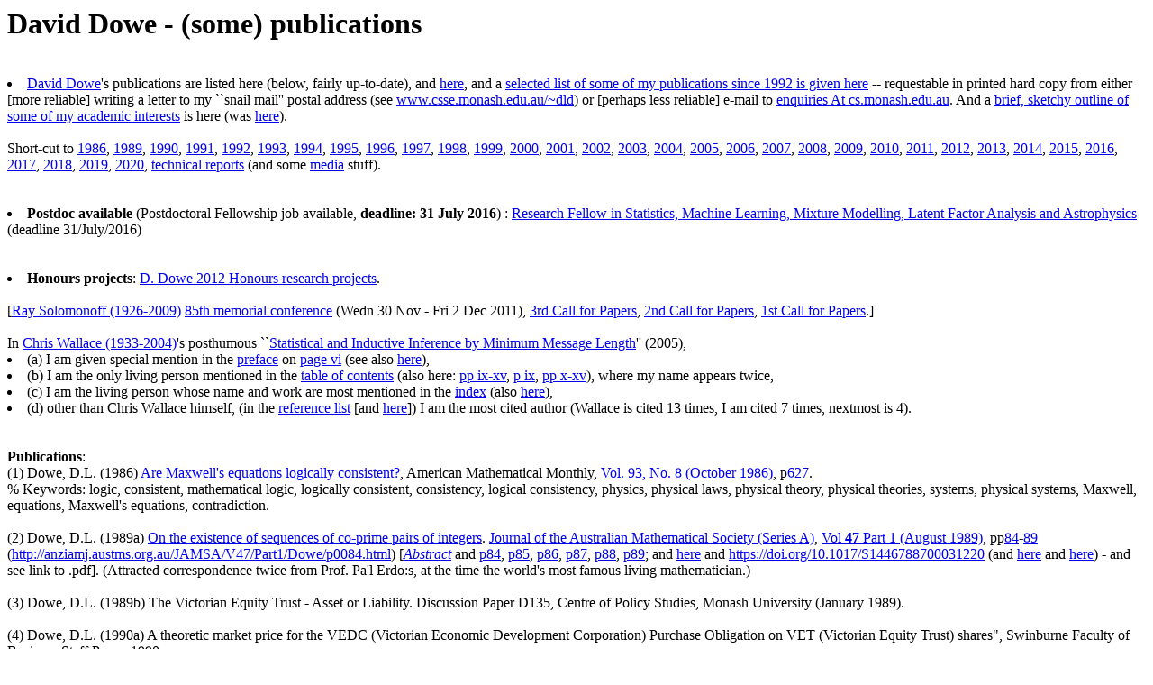

--- FILE ---
content_type: text/html; charset=UTF-8
request_url: https://users.monash.edu/~dld/David.Dowe.publications.html
body_size: 261383
content:
<html>
<head>
<meta http-equiv="keywords" content="David, Dowe, publications, Minimum Message Length, MML, Minimum Description Length, MDL, Minimum, Message, Description, Encoding, Length, Inference, induction, inductive inference, Snob, mixture, model, modelling, modeling, mixture modelling, mixture modeling, mixture models, finite mixture modelling, finite mixture modeling, finite mixture models, clustering, information, theory, information theory, complexity, Kolmogorov, Kolmogorov complexity, stochastic, random, randomness, algorithmic, algorithmic information theory, probability, data, mining, data mining, knowledge, discovery, knowledge discovery, compression, intelligence, artificial intelligence, machine, learning, machine learning, statistics, Bayes, Bayesian, Bayes Net, Bayesian Net, Bayesian Network, MML Bayes Net, MML Bayesian Net, MML Bayesian Network, Bayesiano, Bayesiana, Red, Red Bayesiana, Redes, Redes Bayesianas, philosophy, econometrics, economics, game, games, chess">
<TITLE>David Dowe - (some) publications</TITLE> 
</head>
<BODY> <BODY BGCOLOR="FFFFFF">

<H1>
David Dowe - (some) publications
</H1>


<BR>
<LI>
<a href="/~dld">David Dowe</A>'s
publications
are listed 
here (below, fairly up-to-date),
and <a href="/~dld/Publications">here</A>,
and a
<a href="/cgi-bin/pub_search?publication_type=0&year=&authors=d+dowe&title=">selected
list of some of my publications since 1992 is given here</A>
-- requestable in printed hard copy from
either [more reliable] writing a letter to my ``snail mail'' postal address
(see <a href="/~dld">www.csse.monash.edu.au/~dld</A>)
or [perhaps less reliable] e-mail to
<a href="mailto:enquiries AT cs.monash.edu.au">enquiries At cs.monash.edu.au</A>.
And
a <a href="/cgi-bin/person_info?-research+dld">brief, sketchy outline of some
of my academic interests</A> is here
(was <a href="/people/academics.html">here</A>).
<BR>
<BR>

Short-cut to
<a href="#1986">1986</a>,
<a href="#1989">1989</a>,
<a href="#1990">1990</a>,
<a href="#1991">1991</a>,
<a href="#1992">1992</a>,
<a href="#1993">1993</a>,
<a href="#1994">1994</a>,
<a href="#1995">1995</a>,
<a href="#1996">1996</a>,
<a href="#1997">1997</a>,
<a href="#1998">1998</a>,
<a href="#1999">1999</a>,
<a href="#2000">2000</a>,
<a href="#2001">2001</a>,
<a href="#2002">2002</a>,
<a href="#2003">2003</a>,
<a href="#2004">2004</a>,
<a href="#2005">2005</a>,
<a href="#2006">2006</a>,
<a href="#2007">2007</a>,
<a href="#2008">2008</a>,
<a href="#2009">2009</a>,
<a href="#2010">2010</a>,
<a href="#2011">2011</a>,
<a href="#2012">2012</a>,
<a href="#2013">2013</a>,
<a href="#2014">2014</a>,
<a href="#2015">2015</a>,
<a href="#2016">2016</a>,
<a href="#2017">2017</a>,
<a href="#2018">2018</a>,
<a href="#2019">2019</a>,
<a href="#2020">2020</a>,
<a href="#TechRepts">technical reports</a>
(and some <a href="#media">media</a> stuff).
<BR>
<BR>

<BR>
<LI>
<!
a name="ScholarshipAvailable"</a
<BScholarship available</B:
New 2012 <a href="/~dld/PhDScholarship2011MMLMinimumMessageLengthRanking+RatingSportsTeams+Players.txt"PhD scholarship on MML</A
(computer science, machine learning, statistics):
``<a href="/~dld/PhDScholarship2011MMLMinimumMessageLengthRanking+RatingSportsTeams+Players.txt"Rating and ranking sports players and teams using Minimum
Message Length</A''
(and <a href="http://www.austms.org.au/Jobs/Scholarship125.html"here</A)
[and <a href="http://www.jason.edu.au/scholarship/5365"here</A, and
<a href="http://chesskids.com.au/2011/04/phd-in-chess-ratings"here</A, and
<a href="/~dld/Publications/2011/TheAge_Sat14May2011_LifeAndStyle_p48_ChessColumn.pdf"here</A].
>

<a name="PostdocAvailable"></a>
<B>Postdoc available</B> (Postdoctoral Fellowship job available, <B>deadline: 31 July 2016</B>) :
<a href="http://www.jobs-monash.jxt.net.au/academic-jobs/research-fellow-in-statistics-and-astrophysics/706686">Research
Fellow in Statistics, Machine Learning, Mixture Modelling, Latent Factor Analysis and Astrophysics</A>
<!
(and
<a href="https://secure.dc2.pageuppeople.com/apply/TransferRichTextFile.ashx?sData=Fwg6i4Eli-Apusf6lu2RYzJ-d1glS-kUrVmu8OjhZwpztlTSFNaA37QIYyt53vneMmwj8QuuwNI%7e" PD - Research Fellow in Statistics and Astrophysics</A )
>
(deadline 31/July/2016)
<BR>
<BR>

<BR>
<LI>
<B>Honours projects</B>:
<a href="/~dld/Publications/DDowe2012HonoursProjects">D. Dowe
2012 Honours research projects</A>.
<BR>

<BR>
[<a href="/~dld/MML.html#rjs">Ray Solomonoff (1926-2009)</A>
<a href="http://www.Solomonoff85thMemorial.monash.edu.au">85th memorial
conference</A> (Wedn 30 Nov - Fri 2 Dec 2011),
<a href="http://www.Solomonoff85thMemorial.monash.edu.au/3rdCFP.html">3rd
Call for Papers</A>,
<a href="http://www.Solomonoff85thMemorial.monash.edu.au/2ndCFP.html">2nd
Call for Papers</A>,
<a href="/~dld/1stCallForPapersSolomonoff85thMemorialConference.txt">1st
Call for Papers</A>.]
<BR>

<BR>
In <a href="/~dld/CSWallacePublications">Chris Wallace (1933-2004)</A>'s
posthumous
``<a href="/~dld/CSWallacePublications#MMLBook">Statistical and Inductive
Inference by Minimum Message Length</A>''
(2005),
<LI>
(a) I am given special mention in the
<a href="/~dld/CSWallacePublications/Wallace_2005_MML_Book_Preface_pp_vi-vii.pdf">preface</A>
on
<a href="/~dld/CSWallacePublications/Wallace_2005_MML_Book_Preface_p_vi.pdf">page vi</A>
(see also
<a href="/~dld/Wallace2005StatisticalAndInductiveInferenceByMinimumMessageLength_Preface_page_vi.txt">here</A>),
<LI>
(b) I am the only living person mentioned in the
<a href="/~dld/CSWallacePublications/CSWallace2005book_toc.pdf">table of
contents</A>
(also here:
<a href="/~dld/CSWallacePublications/Wallace_2005_MML_Book_Contents_pp_ix-xv_large.pdf">pp ix-xv</A>,
<a href="/~dld/CSWallacePublications/Wallace_2005_MML_Book_Contents_p_ix.pdf">p ix</A>,
<a href="/~dld/CSWallacePublications/Wallace_2005_MML_Book_Contents_pp_x-xv_small.pdf">pp x-xv</A>),
where my name appears twice,
<LI>
(c) I am the living person whose name and work are most mentioned in the
<a href="/~dld/CSWallacePublications/Wallace_2005_Index_pp421-429_large.pdf">index</A>
(also
<a href="/~dld/CSWallacePublications/Wallace_2005_MML_Book_Index_pp421-429_small.pdf">here</A>),
<LI>
(d) other than Chris Wallace himself, (in the
<a href="/~dld/CSWallacePublications/Wallace_2005_MML_Book_Bibliography_pp417-420.pdf">reference list</A>
[and
<a href="/~dld/CSWallacePublications/Wallace_2005_MML_Book_Bibliography_pp417-420_small.pdf">here</A>])
I am the most cited author
(Wallace is cited 13 times, I am cited 7 times, nextmost is 4).
<BR>
<BR>
<BR>

<B>Publications</B>:
<BR>
<a name="1986"></a>
<a name="Dowe1986"></a>
(1)  Dowe, D.L. (1986)
     <a href="/~dld/Publications/1986/Dowe1986AreMaxwellsEquationsLogicallyConsistentQ_p627.jpg">Are Maxwell's equations logically consistent?</A>,
     American Mathematical Monthly,
     <a href="/~dld/Publications/1986/MaxwellsEquationsConsistent_AmericanMathematicalMonthlyVolume93Number8October1986cover.jpg">Vol. 93, No. 8 (October 1986)</A>,
     p<a href="/~dld/Publications/1986/Dowe1986AreMaxwellsEquationsLogicallyConsistentQ_p627.jpg">627</A>.
<BR>
     % Keywords: logic, consistent, mathematical logic, logically consistent,
       consistency, logical consistency, physics, physical laws,
       physical theory, physical theories, systems, physical systems,
       Maxwell, equations, Maxwell's equations, contradiction. 
<BR>
<BR>

<a name="1989"></a>
<a name="Dowe1989"></a>
<a name="Dowe1989a"></a>
(2)  Dowe, D.L. (1989a)
     <a href="http://journals.cambridge.org/action/displayAbstract?fromPage=online&aid=4973800&fileId=S1446788700031220">On
     the existence of sequences of co-prime pairs of integers</A>.
     <a href="http://journals.cambridge.org/action/displayJournal?jid=JAZ">Journal
     of the Australian Mathematical Society
     (Series A)</A>,
     <a href="http://journals.cambridge.org/action/displayIssue?decade=1980&jid=JAZ&seriesId=1&volumeId=47&issueId=01&iid=4973696">Vol <B>47</B>
     Part 1 (August 1989)</A>,
     pp<a href="http://anziamj.austms.org.au/JAMSA/V47/Part1/Dowe/p0084.html">84</A>-<a href="http://anziamj.austms.org.au/JAMSA/V47/Part1/Dowe/p0089.html">89</A>
     (<a href="http://anziamj.austms.org.au/JAMSA/V47/Part1/Dowe/p0084.html">http://anziamj.austms.org.au/JAMSA/V47/Part1/Dowe/p0084.html</A>)
     [<I><a href="http://anziamj.austms.org.au/JAMSA/V47/Part1/Dowe.html">Abstract</A></I>
      and
      <a href="http://anziamj.austms.org.au/JAMSA/V47/Part1/Dowe/p0084.html">p84</A>,
      <a href="http://anziamj.austms.org.au/JAMSA/V47/Part1/Dowe/p0085.html">p85</A>,
      <a href="http://anziamj.austms.org.au/JAMSA/V47/Part1/Dowe/p0086.html">p86</A>,
      <a href="http://anziamj.austms.org.au/JAMSA/V47/Part1/Dowe/p0087.html">p87</A>,
      <a href="http://anziamj.austms.org.au/JAMSA/V47/Part1/Dowe/p0088.html">p88</A>,
      <a href="http://anziamj.austms.org.au/JAMSA/V47/Part1/Dowe/p0089.html">p89</A>;
and
<a href="http://dx.doi.org/10.1017%2FS1446788700031220">here</A>
and
<a href="https://doi.org/10.1017/S1446788700031220">https://doi.org/10.1017/S1446788700031220</A>
(and
<a href="http://journals.cambridge.org/action/displayAbstract?fromPage=online&aid=4973800&fulltextType=RA&fileId=S1446788700031220">here</A>
and
<a href="http://journals.cambridge.org/download.php?file=%2FJAZ%2FJAZ1_47_01%2FS1446788700031220a.pdf&code=36159f028582a55a9a5cdd4ecca8b84c">here</A>)
- and
see link to .pdf].
                             (Attracted correspondence twice from
                              Prof. Pa'l Erdo:s,
                              at the time the world's most famous living
                              mathematician.)
<BR>
<BR>

(3)  Dowe, D.L. (1989b)  The Victorian Equity Trust  -  Asset or Liability.
     Discussion Paper D135, Centre of Policy Studies, Monash University
     (January 1989).
<BR>
<BR>

<a name="1990"></a>
(4)  Dowe, D.L. (1990a)  A theoretic market price for the VEDC (Victorian
     Economic Development Corporation) Purchase Obligation on VET (Victorian
     Equity Trust) shares", Swinburne Faculty of Business Staff Paper, 1990.
<BR>
<BR>

(5)  Dowe, D.L. (1990b)  Interest rates, their changes and the Australian All
     Ordinaries Index  -  an empirical result (with some theoretical
     justification), Swinburne Faculty of Business Staff Papers, Serial No. 64.
<BR>
<BR>

(6)  Dowe, D.L. (1990c)  VP-Expert Course Guide.  Swinburne,
     Melbourne, Australia.  50pp.
<BR>
<BR>

<a name="DoweLandy1990"></a>
(7)  Dowe, D.L. and S.B. Landy (1990).  The Derivatives of x to the Power x at
     x = 1.  Gazette of the Australian Mathematical Society,
     Vol <B>17</B> No. 4 (Aug 1990),
     pp<a href="/~dld/Publications/1990/DoweLandy1990TheDerivativesOfxToThePowerxAtx=1_p95.jpg">95</A>-<a href="/~dld/Publications/1990/DoweLandy1990TheDerivativesOfxToThePowerxAtx=1_p98.jpg">98</A>.
     [<a href="/~dld/Publications/1990/DoweLandy1990TheDerivativesOfxToThePowerxAtx=1_p95.jpg">p95</A>,
      <a href="/~dld/Publications/1990/DoweLandy1990TheDerivativesOfxToThePowerxAtx=1_p96.jpg">p96</A>,
      <a href="/~dld/Publications/1990/DoweLandy1990TheDerivativesOfxToThePowerxAtx=1_p97.jpg">p97</A>,
      <a href="/~dld/Publications/1990/DoweLandy1990TheDerivativesOfxToThePowerxAtx=1_p98.jpg">p98</A>]
<BR>
<BR>

<a name="Dowe1990d"></a>
(8)  Dowe, D.L. (1990d)  Can Black force a win?  Journal of the
     International Computer Chess Association, Vol <B>13</B> No. 3 (Sep 1990),
     pp<a href="/~dld/Publications/1990/Dowe1990dCan_Black_Force_A_WinQ_p165.jpg">165</A>-<a href="/~dld/Publications/1990/Dowe1990dCan_Black_Force_A_WinQ_p166.jpg">166</A>.
     [<a href="/~dld/Publications/1990/Dowe1990dCan_Black_Force_A_WinQ_p165.jpg">p165</A>,
      <a href="/~dld/Publications/1990/Dowe1990dCan_Black_Force_A_WinQ_p166.jpg">p166</A>]
<BR>
<BR>

<a name="Dowe1990e"></a>
(9)  Dowe, D.L. (1990e)  Chess - Can Black force a win?  Gazette of the
     Australian Mathematical Society, Vol <B>17</B> No. 5 (Oct 1990),
     pp<a href="/~dld/Publications/1990/Dowe1990eChess-CanBlackForceAWinQ_p158.jpg">158</A>-<a href="/~dld/Publications/1990/Dowe1990eChess-CanBlackForceAWinQ_p159.jpg">159</A>.
     [<a href="/~dld/Publications/1990/Dowe1990eChess-CanBlackForceAWinQ_p158.jpg">p158</A>,
      <a href="/~dld/Publications/1990/Dowe1990eChess-CanBlackForceAWinQ_p159.jpg">p159</A>]
<BR>
<BR>

<a name="1991"></a>
(10) Dowe, D.L. (1991)  Some aspects of program verification and program
     inversion.  Ph.D. thesis (1991).
<BR>
<BR>

[The papers below are requestable in printed hard copy from
 either [more reliable] writing a letter to my ``snail mail'' postal address
 {see my home page, <a href="/~dld">http://www.csse.monash.edu.au/~dld</A>}
 or [perhaps less reliable] e-mail to enquiries At cs.monash.edu.au
 (if you send your name and postal address and make it clear what you want).]
<BR>
<BR>

<a name="1992"></a>
(11) Dowe, D.L., J.J. Oliver, L. Allison, T.I. Dix and
     <a href="/~dld/CSWallacePublications">C.S. Wallace</A> (1992).
     Learning rules for protein secondary structure prediction.
     Dept. Res. Conf., Dept of Computer Science, University of Western
     Australia, pp1-12.
<BR>
<BR>

(12) Oliver, J.J., D.L. Dowe and C.S. Wallace (1992).
     Inferring decision graphs using the Minimum Message Length principle.
     Proc. 5th Australian Joint Conference on Artificial
     Intelligence, Hobart,
     pp<a href="/~dld/Publications/1992/OliverDoweWallace1992InferringDecisionGraphsUsingMML_p361.jpg">361</A>-<a href="/~dld/Publications/1992/OliverDoweWallace1992InferringDecisionGraphsUsingMML_p367.jpg">367</A>,
     November 1992.
    [<a href="/~dld/Publications/1992/OliverDoweWallace1992InferringDecisionGraphsUsingMML_p361.jpg">p361</A>,
     <a href="/~dld/Publications/1992/OliverDoweWallace1992InferringDecisionGraphsUsingMML_p362.jpg">p362</A>,
     <a href="/~dld/Publications/1992/OliverDoweWallace1992InferringDecisionGraphsUsingMML_p363.jpg">p363</A>,
     <a href="/~dld/Publications/1992/OliverDoweWallace1992InferringDecisionGraphsUsingMML_p364.jpg">p364</A>,
     <a href="/~dld/Publications/1992/OliverDoweWallace1992InferringDecisionGraphsUsingMML_p365.jpg">p365</A>,
     <a href="/~dld/Publications/1992/OliverDoweWallace1992InferringDecisionGraphsUsingMML_p366.jpg">p366</A>,
     <a href="/~dld/Publications/1992/OliverDoweWallace1992InferringDecisionGraphsUsingMML_p367.jpg">p367</A>]
                                                         (50% acceptance rate)
<BR>
As its title suggests, this paper concerns the inference of
<a href="/~dld/MMLDecisionGraphs.html">decision graphs</A> using
<a href="/~dld/MML.html">MML</A>.
<BR>
<BR>

<a name="1993"></a>
<a name="DoweOliverDixAllisonWallace1993"></a>
(13) Dowe, D.L., J.J. Oliver, T.I. Dix, L. Allison and C.S. Wallace (1993).
     A decision graph explanation of protein secondary
     structure prediction.  Proc. 26th Hawaii
     International Conference on System Sciences, Maui,
     Hawaii (January 1993), Vol I, pp669-678.
            (prestigious conference with 6 reviewers, unknown acceptance rate)
<a href="/~dld/Publications/1993/Dowe+Oliver+Dix+Allison+Wallace1993.ref">http://www.csse.monash.edu.au/~dld/Publications/1993/Dowe+Oliver+Dix+Allison+Wallace1993.ref</A>
<a href="/~lloyd/tildeStrings/Protein/93.HICSS_26/93.HICSS_26.html">http://www.csse.monash.edu.au/~lloyd/tildeStrings/Protein/93.HICSS_26/93.HICSS_26.html</A>
<BR>
<BR>

<a name="PappDoweCox1993"></a>
(14) Papp, E'., D.L. Dowe and S.J.D. Cox (1993).  Spectral
     classification of radiometric data using an information
     theory approach.  Proc. Advanced Remote
     Sensing Conference ('Coming of Age  -  21 Years after
     Landsat'), UNSW, Sydney,
     pp<a href="/~dld/Publications/1993/PappDoweCox1993SpectralClassificationRadiometricDataInformationTheoryApproach_p223.jpg">223</A>-<a href="/~dld/Publications/1993/PappDoweCox1993SpectralClassificationRadiometricDataInformationTheoryApproach_p232.jpg">232</A>,
     19-23 July 1993.
     [<a href="/~dld/Publications/1993/PappDoweCox1993SpectralClassificationRadiometricDataInformationTheoryApproach_p223.jpg">p223</A>,
      <a href="/~dld/Publications/1993/PappDoweCox1993SpectralClassificationRadiometricDataInformationTheoryApproach_p224.jpg">p224</A>,
      <a href="/~dld/Publications/1993/PappDoweCox1993SpectralClassificationRadiometricDataInformationTheoryApproach_p225.jpg">p225</A>,
      <a href="/~dld/Publications/1993/PappDoweCox1993SpectralClassificationRadiometricDataInformationTheoryApproach_p226.jpg">p226</A>,
      <a href="/~dld/Publications/1993/PappDoweCox1993SpectralClassificationRadiometricDataInformationTheoryApproach_p227.jpg">p227</A>,
      <a href="/~dld/Publications/1993/PappDoweCox1993SpectralClassificationRadiometricDataInformationTheoryApproach_p228.jpg">p228</A>,
      <a href="/~dld/Publications/1993/PappDoweCox1993SpectralClassificationRadiometricDataInformationTheoryApproach_p229.jpg">p229</A>,
      <a href="/~dld/Publications/1993/PappDoweCox1993SpectralClassificationRadiometricDataInformationTheoryApproach_p230.jpg">p230</A>,
      <a href="/~dld/Publications/1993/PappDoweCox1993SpectralClassificationRadiometricDataInformationTheoryApproach_p231.jpg">p231</A>,
      <a href="/~dld/Publications/1993/PappDoweCox1993SpectralClassificationRadiometricDataInformationTheoryApproach_p232.jpg">p232</A>]
<BR>
     % <a href="/~dld/Snob.html">Snob</A> <a href="/~dld/Snob.application.papers">application paper</A> (applying <a href="/~dld/MML.html">MML</A> <a href="/~dld/finitemixturemodelling.html">finite mixture modelling</A> program, <a href="/~dld/Snob.html">Snob</A>).
<BR>
<BR>

<a name="DoweKrusel1993b"></a>
(15) Dowe, D.L. and N. Krusel (1993).  A decision tree model of
     bush-fire activity.  In C. Rowles et al. (ed.), Proc. 6th Australian
     Joint Conf. on Artificial Intelligence, Melbourne, Australia,
     November 1993, World Scientific, Singapore, pp287-292.
                                                         (50% acceptance rate)
<BR>
<BR>

<a name="KruselDowe1993"></a>
(16) Krusel, N. and D.L. Dowe (1993).  Predicting bushfire
     activity in the mallee region of north west Victoria using a decision
     tree model.  Proc. Institute of Australian Geographers (IAG) Conf.,
     Monash University, Melbourne, Australia.
<BR>
<BR>

<a name="WallaceDowe1993_vn0"></a>
[ (16 1/2)
C S Wallace and D L Dowe (1993):
<a href="/~dld/Publications/1993/WallaceDowe1993.vonM.TR_num93-193.pdf">MML
estimation of the von Mises concentration parameter</A>,
(Technical report 93/193) Dept Computer Science, Monash University,
Clayton, Vic. 3168, Melbourne, Australia,
<a href="/~dld/Publications/1993/Wallace+DoweTRnum93-193_1993.pdf">21pp</A>,
1993. Abstract available.
http://www.csse.monash.edu.au/publications/1993/tr-cs93-193-abs.ps.gz
<BR>
http://www.csse.monash.edu.au/~dld/Publications/1993/Wallace+Dowe1993_MonashCS_
TR93.193.ref ]
<BR>
<BR>

<a name="1994"></a>
<a name="ZakisCosicDowe1994"></a>
(17) Zakis, J.D., I. Cosic and D.L. Dowe (1994).  Classification of
     protein spectra derived for the Resonant
     Recognition model using the Minimum Message Length
     principle.  Proc.17th Australian Computer Science Conference
     (ACSC-17), Christchurch, NZ,
     pp<a href="/~dld/Publications/1994/ZakisCosicDowe1994ClassificationProteinSpectraDerivedForRRMUsingMML_p209.jpg">209</A>-<a href="/~dld/Publications/1994/ZakisCosicDowe1994ClassificationProteinSpectraDerivedForRRMUsingMML_p216.jpg">216</A>,
     Jan 1994.
     [<a href="/~dld/Publications/1994/ZakisCosicDowe1994ClassificationProteinSpectraDerivedForRRMUsingMML_p209.jpg">p209</A>,
      <a href="/~dld/Publications/1994/ZakisCosicDowe1994ClassificationProteinSpectraDerivedForRRMUsingMML_p210.jpg">p210</A>,
      <a href="/~dld/Publications/1994/ZakisCosicDowe1994ClassificationProteinSpectraDerivedForRRMUsingMML_p211.jpg">p211</A>,
      <a href="/~dld/Publications/1994/ZakisCosicDowe1994ClassificationProteinSpectraDerivedForRRMUsingMML_p212.jpg">p212</A>,
      <a href="/~dld/Publications/1994/ZakisCosicDowe1994ClassificationProteinSpectraDerivedForRRMUsingMML_p213.jpg">p213</A>,
      <a href="/~dld/Publications/1994/ZakisCosicDowe1994ClassificationProteinSpectraDerivedForRRMUsingMML_p214.jpg">p214</A>,
      <a href="/~dld/Publications/1994/ZakisCosicDowe1994ClassificationProteinSpectraDerivedForRRMUsingMML_p215.jpg">p215</A>,
      <a href="/~dld/Publications/1994/ZakisCosicDowe1994ClassificationProteinSpectraDerivedForRRMUsingMML_p216.jpg">p216</A>]
<BR>
     % <a href="/~dld/Snob.html">Snob</A> <a href="/~dld/Snob.application.papers">application paper</A> (applying <a href="/~dld/MML.html">MML</A> <a href="/~dld/finitemixturemodelling.html">finite mixture modelling</A> program, <a href="/~dld/Snob.html">Snob</A>).
<BR>
<BR>

(18) Baxter, R.A. and D.L. Dowe (1994).  Model selection in linear regression
     using the MML criterion, in J.A. Storer and M. Cohn (ed.)  Proc. 4th
     IEEE data compression conf.  Snowbird, Utah, IEEE Computer Society
     Press, Los Alamitos, CA, p498.
<BR>
<BR>

<a name="WallaceDowe1994a"></a>
(19) Wallace, C.S. and D.L. Dowe (1994a).  Estimation of the von Mises
     concentration parameter using Minimum Message Length.  Proc. 12th
     Australian Statistical Society conf. (Abstract), Monash University,
     Melbourne, Australia.
<BR>
<BR>

<a name="DoweKrusel1994"></a>
(20) Dowe, D.L. and N. Krusel (1994).  Decision Tree models of Bushfire
     Activity.  AI Applications, Vol <B>8</B>, No. 3, pp71-72.
<BR>
<BR>

<a name="WallaceDowe1994"></a>
<a name="WallaceDowe1994b"></a>
(21) <a href="/~dld/CSWallacePublications">Wallace, C.S.</A> and
     <a href="/~dld">D.L. Dowe</A> (1994b),
     <a href="/~dld/Publications/1994/Wallace+Dowe1994_IntrinsicClassification_MML_AI94.Snob.pdf">Intrinsic classification by MML  -  the Snob program</A>.
     Proc.
     <a href="/~dld/Publications/1994/AustralianAI1994BookCover.jpg">7th Australian Joint Conf. on Artificial Intelligence</A>,
     UNE, Armidale, Australia, November 1994,
pp<a href="/~dld/Publications/1994/Wallace+Dowe1994_IntrinsicClassification_MML_AI94.Snob.pdf">37-44</A>.
<BR>
<a href="/~dld/Publications/1994/Wallace+Dowe1994.ref">http://www.csse.monash.edu.au/~dld/Publications/1994/Wallace+Dowe1994.ref</A>
<a href="/~dld/Publications/1994/Wallace+Dowe1994_IntrinsicClassification_MML_AI94.Snob.pdf">http://www.csse.monash.edu.au/~dld/Publications/1994/Wallace+Dowe1994_IntrinsicClassification_MML_AI94.Snob.pdf</A>
<a href="/~dld/Publications/1994/Wallace+Dowe1994_IntrinsicClassification_MML_AI94.Snob.ps">http://www.csse.monash.edu.au/~dld/Publications/1994/Wallace+Dowe1994_IntrinsicClassification_MML_AI94.Snob.ps</A>
                                                         (50% acceptance rate)
<BR>
     % <a href="/~dld/Snob.html">Snob</A>, MML clustering, MML mixture models, MML finite mixture models, MML mixture modelling, MML finite mixture modelling, MML mixture modeling, MML finite mixture modeling, minimum message length clustering, minimum message length mixture models, minimum message length finite mixture models, minimum message length mixture modelling, minimum message length finite mixture modelling, minimum message length mixture modeling, minimum message length finite mixture modeling, <a href="/~dld/Snob.html">Snob</A> <a href="/~dld/Snob.theory.papers">theory papers</A>.
<BR>
<BR>

<a name="1995"></a>
(22) Dowe, D.L. (1995).  Classes of functions with integer derivatives at x=1.
      Proc. 21st Australasian Conf. on Combinatorial Mathematics and
     Combinatorial Computing (21ACCMCC), Deakin University, Geelong,
     Victoria, Australia, July 1995, pp11-12.
<BR>
<BR>

(23) Dowe, D.L., J.J. Oliver, R.A. Baxter and C.S. Wallace (1995).
     Bayesian Estimation of the von Mises concentration parameter.
     Proc. 15th International Workshop on Maximum Entropy and Bayesian
     Methods (MaxEnt '95), K. Hanson and R. Silver (eds.), Kluwer publ.,
     Santa Fe, NM, U.S.A., July-August 1995.
<BR>
<BR>

(24) Oliver, J.J. and D.L. Dowe (1995).  "Using Unsupervised Learning to Assist
     Supervised Learning.  Proc. 8th Australian Joint Conference on
     Artificial Intelligence,  Australian Defence Force Academy (ADFA),
     University of NSW, Canberra, Australia, November 1995, pp275-282.
<BR>
<BR>

<a name="DoweLentin1995"></a>
(25) Dowe, D.L. and K.L. Lentin (1995).  Information-theoretic footy-tipping
     competition  -  Monash.  Computer Science Association Newsletter
     (Australia),
     pp<a href="/~dld/Publications/1995/DoweLentin1995Information-TheoreticFooty-TippingCompetition_Monash_p55.jpg">55</A>-<a href="/~dld/Publications/1995/DoweLentin1995Information-TheoreticFooty-TippingCompetition_Monash_p57.jpg">57</A>.
     [<a href="/~dld/Publications/1995/DoweLentin1995Information-TheoreticFooty-TippingCompetition_Monash_p55.jpg">p55</A>,
      <a href="/~dld/Publications/1995/DoweLentin1995Information-TheoreticFooty-TippingCompetition_Monash_p56.jpg">p56</A>,
      <a href="/~dld/Publications/1995/DoweLentin1995Information-TheoreticFooty-TippingCompetition_Monash_p57.jpg">p57</A>]
<BR>
<BR>

<a name="1996"></a>
<a name="DoweAllisonDixHunterWallaceEdgoose1996"></a>
(26) Dowe, D.L., L. Allison, T.I. Dix, L. Hunter, C.S. Wallace and T. Edgoose
     (1996).
     "<a href="/~dld/Publications/1996/Dowe+Allison+Dix+Hunter+Wallace+Edgoose1996_Circular_Clustering_of_Protein.ps">Circular clustering of protein dihedral angles by Minimum Message Length</A>"
     (and <a href="http://www.cgl.ucsf.edu/psb/psb96/proceedings/dowe.ps">here</A>),
     <a href="http://psb.stanford.edu/psb96/proceedings/eproceedings.html">Proc. 1st Pacific Symposium on Biocomputing</A>
     (<a href="http://psb.stanford.edu/psb96/proceedings/eproceedings.html">PSB-1</A>),
     Hawaii, U.S.A., January 1996,
     <a href="/~dld/Publications/1996/PSB96dowe.ps">pp242-255</A>.
<a href="/~dld/Publications/1996/Dowe+Allison+Dix+Hunter+Wallace+Edgoose1996.ref">http://www.csse.monash.edu.au/~dld/Publications/1996/Dowe+Allison+Dix+Hunter+Wallace+Edgoose1996.ref</A>
<BR>
     % <a href="/~dld/Snob.html">Snob</A> <a href="/~dld/Snob.application.papers">application paper</A> (applying <a href="/~dld/MML.html">MML</A> <a href="/~dld/finitemixturemodelling.html">finite mixture modelling</A> program, <a href="/~dld/Snob.html">Snob</A>).
<BR>
<BR>

<a name="KissaneBlochDoweSnyderOnghenaMcKenzieWallace1996"></a>
<a name="KissaneBlochDoweSnyderOnghenaMcKenzieWallace1996a"></a>
(27) Kissane D.W., S. Bloch, D.L. Dowe, R.D. Snyder, P. Onghena, D.P. McKenzie
     and C.S. Wallace (1996a).
     <a href="/~dld/Publications/1996/KissaneBlochDoweSnyderOnghenaMcKenzieWallace1996MelbourneFamilyGriefStudyI.pdf">The Melbourne Family Grief Study, I:
     Perceptions of family functioning in bereavement</A>.
     American Journal of Psychiatry, <B>153</B>, 650-658.

<BR>
     % <a href="/~dld/Snob.html">Snob</A> <a href="/~dld/Snob.application.papers">application paper</A> (applying <a href="/~dld/MML.html">MML</A> <a href="/~dld/finitemixturemodelling.html">finite mixture modelling</A> program, <a href="/~dld/Snob.html">Snob</A>).
<BR>
<BR>

<a name="KissaneBlochOnghenaMcKenzieSnyderDowe1996"></a>
<a name="KissaneBlochOnghenaMcKenzieSnyderDowe1996b"></a>
<a name="KissaneBlochOnghenaMcKenzieSnyderOnghenaDowe1996b"></a>
(28) Kissane D.W., S. Bloch, P. Onghena, D.P. McKenzie, R.D. Snyder, D.L. Dowe
     (1996b).
     <a href="/~dld/Publications/1996/KissaneBlochOnghenaMcKenzieSnyderDowe1996MelbourneFamilyGriefStudyII.pdf">The Melbourne Family Grief Study, II:
     Psychosocial morbidity and grief in bereaved families</A>.
     American Journal of Psychiatry, <B>153</B>, 659-666.
<BR>
     % <a href="/~dld/Snob.html">Snob</A> <a href="/~dld/Snob.application.papers">application paper</A> (applying <a href="/~dld/MML.html">MML</A> <a href="/~dld/finitemixturemodelling.html">finite mixture modelling</A> program, <a href="/~dld/Snob.html">Snob</A>).
<BR>
<BR>

(29) Baxter, R.A., D.L. Dowe and J.J. Oliver (1996).  Bayesian Point Estimation
     via the Kullback-Leibler Distance.  Proc. Kullback Memorial
     Conference, Washington, D.C., May 1996.
<BR>
<BR>

(30) Dowe, D.L., R.A. Baxter, J.J. Oliver and C.S. Wallace (1996).  Point
     Estimation using the Kullback-Leibler Loss Function and MML.  Proc.
     Kullback Memorial Conference, Washington, D.C., May 1996.  (See below,
     pp87-95, 2nd Pacific-Asia Conference on Knowledge Discovery and Data
     Mining (PAKDD98), Lecture Notes in Artificial Intelligence (LNAI)
     <B>1394</B>, Melbourne, Australia, April 1998.)
<BR>
<BR>

<a name="DoweLentinOliverHurst1996"></a>
(31)  Dowe, D.L., K.L. Lentin, J.J. Oliver and A.J. Hurst (1996).
      <a href="/~dld/Publications/1996/DoweLentinOliverHurst1996AnInformation-TheoreticAndAGaussianFooty-TippingCompetition_pp2-6.pdf">An information-theoretic and a Gaussian footy-tipping competition</A>.
      <a href="/~dld/Publications/1996/FacultyOfComputingAndInformationTechnologyNewsletterVolume1_96Cover.pdf">FCIT Faculty Newsletter, June 1996</A>,
      Monash University, Australia,
      pp<a href="/~dld/Publications/1996/DoweLentinOliverHurst1996Information-TheoreticAndGaussianFooty-TippingCompetition_p2.jpg">2</A><a href="/~dld/Publications/1996/DoweLentinOliverHurst1996AnInformation-TheoreticAndAGaussianFooty-TippingCompetition_pp2-6.pdf">-</A><a href="/~dld/Publications/1996/DoweLentinOliverHurst1996Information-TheoreticAndGaussianFooty-TippingCompetition_p6.jpg">6</A>.
      [<a href="/~dld/Publications/1996/DoweLentinOliverHurst1996Information-TheoreticAndGaussianFooty-TippingCompetition_p2.jpg">p2</A>,
       <a href="/~dld/Publications/1996/DoweLentinOliverHurst1996Information-TheoreticAndGaussianFooty-TippingCompetition_p3.jpg">p3</A>,
       <a href="/~dld/Publications/1996/DoweLentinOliverHurst1996Information-TheoreticAndGaussianFooty-TippingCompetition_p4.jpg">p4</A>,
       <a href="/~dld/Publications/1996/DoweLentinOliverHurst1996Information-TheoreticAndGaussianFooty-TippingCompetition_p5.jpg">p5</A>,
       <a href="/~dld/Publications/1996/DoweLentinOliverHurst1996Information-TheoreticAndGaussianFooty-TippingCompetition_p6.jpg">p6</A>]
[<a href="/~dld/Publications/1996/FacultyOfComputingAndInformationTechnologyNewsletterVolume1_96_pp1-6.pdf">This paper</A>
 and several of the papers (below) from 1996 and 1997 introduce(s)
 log-loss probabilistic scoring for the Gaussian distribution, following on
 the <a href="#DoweKrusel1993a">Dowe & Krusel (1993)</A> paper generalising
 the log-loss multinomial (multi-state) scoring system beyond two classes.]
<BR>
<BR>

(32)  Wallace, C.S. and D.L. Dowe (1996).  MML Mixture Modelling of
      Multi-State, Poisson, von Mises Circular and Gaussian Distributions.
      Proc. Sydney International Statistical Congress (SISC-96),
      Sydney, Australia, p197, 8-12 July 1996.
      Also Institute of Mathematical Sciences (IMS) Bulletin, Vol. 25
      (No. 4), July/August 1996, p410.
<BR>
     % <a href="/~dld/Snob.html">Snob</A>, MML clustering, MML mixture models, MML finite mixture models, MML mixture modelling, MML finite mixture modelling, MML mixture modeling, MML finite mixture modeling, minimum message length clustering, minimum message length mixture models, minimum message length finite mixture models, minimum message length mixture modelling, minimum message length finite mixture modelling, minimum message length mixture modeling, minimum message length finite mixture modeling, <a href="/~dld/Snob.html">Snob</A> <a href="/~dld/Snob.theory.papers">theory papers</A>.
<BR>
<BR>

(33)  Dowe, D.L. and C.S. Wallace (1996).  Resolving the Neyman-Scott
      Problem by Minimum Message Length.  Proc. Sydney International
      Statistical Congress (SISC-96), Sydney, Australia, pp197-198,
      8-12 July 1996.
      Also Institute of Mathematical Sciences (IMS) Bulletin, Vol. 25
      (No. 4), July/August 1996, pp410-411.
<BR>
<BR>

(34)  Oliver, J.J. and D.L. Dowe (1996).  Minimum Message Length Mixture
      Modelling of Spherical von Mises-Fisher Distributions.  Proc. Sydney
      International Statistical Congress (SISC-96), Sydney, Australia,
      p198, 8-12 July 1996.
      Also Institute of Mathematical Sciences (IMS) Bulletin, Vol. 25
      (No. 4), July/August 1996, p411.
<BR>
<BR>

(35)  Dowe, D.L., K.B. Korb and J.J. Oliver, editors (1996).  Proc.
      <! a href="/~dld/Publications/1996/ISIS1996BookCover.jpg" ISIS /A >
       <a href="/~dld/Publications/1996/ISIS1996BookCover.jpg">Information,
      Statistics and Induction in Science</A>  Conf., World
      Scientific, ISBN 981-02-2824-4, Melbourne, Australia, August 1996.
<BR>
<BR>

<a name="DoweKorb1996"></a>
(36)  Dowe, D.L. and K.B. Korb (1996).  Conceptual difficulties with the
      efficient market hypothesis: Towards a naturalized economics.  Proc.
      <! a href="/~dld/Publications/1996/ISIS1996BookCover.jpg" ISIS /A >
       <a href="/~dld/Publications/1996/ISIS1996BookCover.jpg">Information,
      Statistics and Induction in Science</A>  Conf.,
      D.L. Dowe et al. (ed.),
      pp<a href="/~dld/Publications/1996/DoweKorb1996ISIS1996EfficientMarketHypothesis_p212.jpg">212</A>-<a href="/~dld/Publications/1996/DoweKorb1996ISIS1996EfficientMarketHypothesis_p223.jpg">223</A>,
      World Scientific, Melbourne,
      Australia, August 1996.
     [<a href="/~dld/Publications/1996/DoweKorb1996ISIS1996EfficientMarketHypothesis_p212.jpg">p212</A>,
      <a href="/~dld/Publications/1996/DoweKorb1996ISIS1996EfficientMarketHypothesis_p213.jpg">p213</A>,
      <a href="/~dld/Publications/1996/DoweKorb1996ISIS1996EfficientMarketHypothesis_p214.jpg">p214</A>,
      <a href="/~dld/Publications/1996/DoweKorb1996ISIS1996EfficientMarketHypothesis_p215.jpg">p215</A>,
      <a href="/~dld/Publications/1996/DoweKorb1996ISIS1996EfficientMarketHypothesis_p216.jpg">p216</A>,
      <a href="/~dld/Publications/1996/DoweKorb1996ISIS1996EfficientMarketHypothesis_p217.jpg">p217</A>,
      <a href="/~dld/Publications/1996/DoweKorb1996ISIS1996EfficientMarketHypothesis_p218.jpg">p218</A>,
      <a href="/~dld/Publications/1996/DoweKorb1996ISIS1996EfficientMarketHypothesis_p219.jpg">p219</A>,
      <a href="/~dld/Publications/1996/DoweKorb1996ISIS1996EfficientMarketHypothesis_p220.jpg">p220</A>,
      <a href="/~dld/Publications/1996/DoweKorb1996ISIS1996EfficientMarketHypothesis_p221.jpg">p221</A>,
      <a href="/~dld/Publications/1996/DoweKorb1996ISIS1996EfficientMarketHypothesis_p222.jpg">p222</A>,
      <a href="/~dld/Publications/1996/DoweKorb1996ISIS1996EfficientMarketHypothesis_p223.jpg">p223</A>]
                                                         (58% acceptance rate)
<BR>
<BR>

(37)  Dowe, D.L., A.J. Hurst, K.L. Lentin, G. Farr, J.J. Oliver (1996).
      Probabilistic and Gaussian football prediction competitions  -  Monash.
      Computer Science Association (Australia) Newsletter, pp16-18,
      July 1996  and  Artificial Intelligence in Australia Research
      Report, pp22-23.
<BR>
<BR>

<a name="DoweOliverWallace1996"></a>
<a name="DoweOliverWallace1996a"></a>
(38)  Dowe, D.L., J.J. Oliver and C.S. Wallace (1996).  MML estimation of the
      parameters of the spherical Fisher Distribution.  In
      <a href="http://dx.doi.org./10.1007/3-540-61863-5_48">S. Arikawa and A. K.
      Sharma (eds.)</A>, Proc. 7th International Workshop on Algorithmic
      Learning Theory (ALT'96), Lecture Notes in Artificial Intelligence (LNAI)
      <B>1160</B>,
      pp<a href="/~dld/Publications/1996/DoweOliverWallaceMMLEstimationParametersSphericalFisherDistribution_p213.jpg">213</A>-<a href="/~dld/Publications/1996/DoweOliverWallaceMMLEstimationParametersSphericalFisherDistribution_p227.jpg">227</A>,
      Sydney, Australia, 23-25 October 1996.
     [<a href="/~dld/Publications/1996/DoweOliverWallaceMMLEstimationParametersSphericalFisherDistribution_pp213-219.pdf">pp213-219</A>,
      <a href="/~dld/Publications/1996/DoweOliverWallaceMMLEstimationParametersSphericalFisherDistribution_pp220-227.pdf">pp220-227</A>;
      <a href="/~dld/Publications/1996/DoweOliverWallaceMMLEstimationParametersSphericalFisherDistribution_p213.jpg">p213</A>,
      <a href="/~dld/Publications/1996/DoweOliverWallaceMMLEstimationParametersSphericalFisherDistribution_p214.jpg">p214</A>,
      <a href="/~dld/Publications/1996/DoweOliverWallaceMMLEstimationParametersSphericalFisherDistribution_p215.jpg">p215</A>,
      <a href="/~dld/Publications/1996/DoweOliverWallaceMMLEstimationParametersSphericalFisherDistribution_p216.jpg">p216</A>,
      <a href="/~dld/Publications/1996/DoweOliverWallaceMMLEstimationParametersSphericalFisherDistribution_p217.jpg">p217</A>,
      <a href="/~dld/Publications/1996/DoweOliverWallaceMMLEstimationParametersSphericalFisherDistribution_p218.jpg">p218</A>,
      <a href="/~dld/Publications/1996/DoweOliverWallaceMMLEstimationParametersSphericalFisherDistribution_p219.jpg">p219</A>,
      <a href="/~dld/Publications/1996/DoweOliverWallaceMMLEstimationParametersSphericalFisherDistribution_p220.jpg">p220</A>,
      <a href="/~dld/Publications/1996/DoweOliverWallaceMMLEstimationParametersSphericalFisherDistribution_p221.jpg">p221</A>,
      <a href="/~dld/Publications/1996/DoweOliverWallaceMMLEstimationParametersSphericalFisherDistribution_p222.jpg">p222</A>,
      <a href="/~dld/Publications/1996/DoweOliverWallaceMMLEstimationParametersSphericalFisherDistribution_p223.jpg">p223</A>,
      <a href="/~dld/Publications/1996/DoweOliverWallaceMMLEstimationParametersSphericalFisherDistribution_p224.jpg">p224</A>,
      <a href="/~dld/Publications/1996/DoweOliverWallaceMMLEstimationParametersSphericalFisherDistribution_p225.jpg">p225</A>,
      <a href="/~dld/Publications/1996/DoweOliverWallaceMMLEstimationParametersSphericalFisherDistribution_p226.jpg">p226</A>,
      <a href="/~dld/Publications/1996/DoweOliverWallaceMMLEstimationParametersSphericalFisherDistribution_p227.jpg">p227</A>]
      <a href="http://dx.doi.org./10.1007/3-540-61863-5_48">http://dx.doi.org./10.1007/3-540-61863-5_48</A>

                  (best papers accepted as longer papers: 39% acceptance rate)
<BR>
<BR>

                 (39)  D L Dowe, "On minimum increment re-writes", to appear,
		       Proc. Mad Scientists' Conference.
                   (expired link) <a href="http://www.ftech.net:80/~madsite/CandidatePapers/p018.html">http://www.ftech.net:80/~madsite/CandidatePapers/p018.html</A>
<BR>
<BR>


(40)  Dowe, D.L., G.E. Farr, A.J. Hurst and K.L. Lentin (1996).
      Information-theoretic football tipping, in N de Mestre (ed.), Third
      Australian Conference on Mathematics and Computers in Sport,
      Bond University, Qld, 233-241, 1996.
<BR>
<BR>

(41)  R A Baxter and D L Dowe: Model selection in linear regression using the
      MML criterion, (Technical report 96/276) Dept Computer Science, Monash
      University, Melbourne, 13pp. 
<BR>
<BR>

<a name="1997"></a>
(42)  C S Wallace and D L Dowe (1997),
      "<a href = "/~dld/Publications/1997/WallaceDoweAIStats1997_Snob_mix.ps">MML mixture modelling of multi-state, Poisson, von Mises circular and Gaussian distributions</A>", Proc. 6th
      International Workshop on Artificial Intelligence and Statistics,
      Ft. Lauderdale, Florida, U.S.A., 4-7 Jan. 1997,
      pp<a href = "/~dld/Publications/1997/WallaceDoweAIStats1997_Snob_mix.pdf">529-536</A>.
      <a href = "/~dld/Publications/1997/WallaceDoweAIStats1997_Snob_mix.ps">http://www.csse.monash.edu.au/~dld/Publications/1997/WallaceDoweAIStats1997_Snob_mix.ps</A>
      (was <a href = "/~dld/AIStats97_Snob_mix.ps">http://www.csse.monash.edu.au/~dld/AIStats97_Snob_mix.ps</A>)
      <a href = "/~dld/Publications/1997/WallaceDoweAIStats1997_Snob_mix.pdf">http://www.csse.monash.edu.au/~dld/Publications/1997/WallaceDoweAIStats1997_Snob_mix.pdf</A>
      [see also ``<a href = "/~dld/Snob.html">Snob</A>''].
<BR>
     % <a href="/~dld/Snob.html">Snob</A>, MML clustering, MML mixture models, MML finite mixture models, MML mixture modelling, MML finite mixture modelling, MML mixture modeling, MML finite mixture modeling, minimum message length clustering, minimum message length mixture models, minimum message length finite mixture models, minimum message length mixture modelling, minimum message length finite mixture modelling, minimum message length mixture modeling, minimum message length finite mixture modeling, <a href="/~dld/Snob.html">Snob</A> <a href="/~dld/Snob.theory.papers">theory papers</A>.
<BR>
<BR>

(43)  Wallace, C.S. and D.L. Dowe (1997).  MML Mixture Modelling of
      Multi-State, Poisson, von Mises Circular and Gaussian Distributions.
      Computing Science and Statistics (Vol. 28), Proc. 28th Symposium on
      the interface (ISBN 1-886658-02-1), Sydney, Australia,
      pp<a href="/~dld/Publications/1997/WallaceDoweMMLMixtureModelling_CompSci+Stats_Vol28_ProcInterface96_1997_p608.jpg">608</A>-<a href="/~dld/Publications/1997/WallaceDoweMMLMixtureModelling_CompSci+Stats_Vol28_ProcInterface96_1997_p613.jpg">613</A>,
      1997.
[<a href="/~dld/Publications/1997/WallaceDoweMMLMixtureModelling_CompSci+Stats_Vol28_ProcInterface96_1997_p608.jpg">p608</A>,
 <a href="/~dld/Publications/1997/WallaceDoweMMLMixtureModelling_CompSci+Stats_Vol28_ProcInterface96_1997_p609.jpg">p609</A>,
 <a href="/~dld/Publications/1997/WallaceDoweMMLMixtureModelling_CompSci+Stats_Vol28_ProcInterface96_1997_p610.jpg">p610</A>,
 <a href="/~dld/Publications/1997/WallaceDoweMMLMixtureModelling_CompSci+Stats_Vol28_ProcInterface96_1997_p611.jpg">p611</A>,
 <a href="/~dld/Publications/1997/WallaceDoweMMLMixtureModelling_CompSci+Stats_Vol28_ProcInterface96_1997_p612.jpg">p612</A>,
 <a href="/~dld/Publications/1997/WallaceDoweMMLMixtureModelling_CompSci+Stats_Vol28_ProcInterface96_1997_p613.jpg">p613</A>]
<BR>
     % <a href="/~dld/Snob.html">Snob</A>, MML clustering, MML mixture models, MML finite mixture models, MML mixture modelling, MML finite mixture modelling, MML mixture modeling, MML finite mixture modeling, minimum message length clustering, minimum message length mixture models, minimum message length finite mixture models, minimum message length mixture modelling, minimum message length finite mixture modelling, minimum message length mixture modeling, minimum message length finite mixture modeling, <a href="/~dld/Snob.html">Snob</A> <a href="/~dld/Snob.theory.papers">theory papers</A>.
<BR>
<BR>

<a name="DoweWallace1997"></a>
(44)  Dowe, D.L. and C.S. Wallace (1997).  Resolving the Neyman-Scott
      Problem by Minimum Message Length.  Computing Science and Statistics
      (Vol. 28), Proc. 28th Symposium on the interface, Sydney,
      Australia,
      pp<a href="/~dld/Publications/1997/DoweWallaceResolvingNeyman-ScottProblemByMMLp614.jpg">614</A>-<a href="/~dld/Publications/1997/DoweWallaceResolvingNeyman-ScottProblemByMMLp618.jpg">618</A>, 1997.
      [<a href="/~dld/Publications/1997/DoweWallaceResolvingNeyman-ScottProblemByMMLp614.jpg">p614</A>,
       <a href="/~dld/Publications/1997/DoweWallaceResolvingNeyman-ScottProblemByMMLp615.jpg">p615</A>,
       <a href="/~dld/Publications/1997/DoweWallaceResolvingNeyman-ScottProblemByMMLp616.jpg">p616</A>,
       <a href="/~dld/Publications/1997/DoweWallaceResolvingNeyman-ScottProblemByMMLp617.jpg">p617</A>,
       <a href="/~dld/Publications/1997/DoweWallaceResolvingNeyman-ScottProblemByMMLp618.jpg">p618</A>.]
<BR>
%      MML Neyman-Scott, Minimum Message Length Neyman-Scott
<BR>
<BR>

<a name="Dowe1997"></a>
<a name="Dowe1997a"></a>
(45)  Dowe, D.L. (1997).
"<a href="/~dld/Publications/1997/Dowe1997aTheContributionOfVarianceToUtilityFunctions_pp1-5.pdf">The
contribution of variance to utility functions</A>",
<a href="/~dld/Publications/1997/Dowe1997aTheContributionOfVarianceToUtilityFunctions_pp1-5.pdf">pp</A><a href="/~dld/Publications/1997/Dowe1997ContributionOfVarianceToUtilityFunctions_p1.jpg">1</A><a href="/~dld/Publications/1997/Dowe1997aTheContributionOfVarianceToUtilityFunctions_pp1-5.pdf">-</A><a href="/~dld/Publications/1997/Dowe1997ContributionOfVarianceToUtilityFunctions_p5.jpg">5</A>,
      1997 Australasian Meeting of the Econometric Society (ESAM'97),
      Volume 3 (Macroeconometrics and Finance), Melbourne, 2-4 July '97.
      [<a href="/~dld/Publications/1997/Dowe1997ContributionOfVarianceToUtilityFunctions_p1.jpg">p1</A>,
       <a href="/~dld/Publications/1997/Dowe1997ContributionOfVarianceToUtilityFunctions_p2.jpg">p2</A>,
       <a href="/~dld/Publications/1997/Dowe1997ContributionOfVarianceToUtilityFunctions_p3.jpg">p3</A>,
       <a href="/~dld/Publications/1997/Dowe1997ContributionOfVarianceToUtilityFunctions_p4.jpg">p4</A>,
       <a href="/~dld/Publications/1997/Dowe1997ContributionOfVarianceToUtilityFunctions_p5.jpg">p5</A>]
<BR>
<BR>

<a name="Dowe1997b"></a>
(46)  D L Dowe, "Inference and Prediction via MML, Bayesianism and Kolmogorov
      Complexity",  accepted, to appear, 5th World Meeting, International
      Soc. for Bayesian Analysis (ISBA97), Istanbul, Turkey, August 1997.
<BR>
<BR>

<a name="DoweHajek1997a">
(47)  D L Dowe and A R Hajek (1997a).
      ``<a href="/~dld/Publications/1997/24DOWE_DoweHajek1997a_AComputationalExtensionToTheTuringTest_Proc4thConfAustralianCogSciSoc_NewcastleNSW_Sept1997_24DOWE.pdf">A
      computational extension to the Turing Test</A>'',
      Proceedings of the 4th Conference of the Australasian
      Cognitive Science Society, Newcastle, NSW, Australia,
      September 1997.
<BR>
[This paper (especially secs. 2 and 4) and
<a href="#DoweHajek1997b">Dowe and Hajek (1997b)</a> and
(sec. 2 [and its title] and sec. 4 of) <a href="#DoweHajek1998">Dowe and Hajek (1998)</a>
and (sec. 5.2 of) <a href="#SanghiDowe2003">Sanghi and Dowe (2003)</a> 
point out that <a href="/~dld/MML.html">MML</a>,
<a href="#WallaceDowe1999a">Kolmogorov complexity</a> and two-part compression
can be used to measure the inductive learning (or inductive inference) part
of intelligence.
For me, it all began perhaps a little before the time I gave a talk entitled
``MML and the Turing test'' on
<a href="/~dld/CALENDAR">27/Feb/1996</A> - see, e.g.,
[<a href="http://comjnl.oxfordjournals.org/cgi/content/full/51/5/523#FN179">footnote 179</A>
{or
<a href="http://comjnl.oxfordjournals.org/cgi/content/full/51/5/523#fn-179">here</A>}
(on p543) of]
<a href="#Dowe2008a">Dowe (2008a)</a>.
See also <a href="#Hernandez-OralloDowe2010">Hernandez-Orallo and Dowe
(2010)</a>.]
<BR>
<BR>

<a name="1998"></a>
<a name="EdgooseAllisonDowe1998"></a>
(48)  T Edgoose, L Allison and D L Dowe (1998).
      <a href="/~dld/Publications/1998/EdgooseAllisonDowe1998PSB98MMLClassificationProteinStructureAnglesSequence.pdf">An MML Classification of Protein Structure that knows about Angles and Sequences</A>,
      pp585-596,
      Proc. 3rd Pacific Symposium on Biocomputing (PSB-98), Hawaii,
      U.S.A., January 1998.
<a href="/~dld/Publications/1998/Edgoose+Allison+Dowe1998.ref">www.csse.monash.edu.au/~dld/Publications/1998/Edgoose+Allison+Dowe1998.ref</A>
<a href="/~dld/Publications/1998/EdgooseAllisonDowe1998PSB98MMLClassificationProteinStructureAnglesSequence.ps">http://www.csse.monash.edu.au/~dld/PSB99/tute-papers/psb98-edgoose.ps</A> (or
<a href="/~dld/PSB99/tute-papers/psb98-edgoose.ps">http://www.csse.monash.edu.au/~dld/PSB99/tute-papers/psb98-edgoose.ps</A>)
<a href="/~dld/Publications/1998/EdgooseAllisonDowe1998PSB98MMLClassificationProteinStructureAnglesSequence.pdf">http://www.csse.monash.edu.au/~dld/PSB99/tute-papers/psb98-edgoose.pdf</A> (or
<a href="http://helix-web.stanford.edu/psb98/edgoose.pdf">http://helix-web.stanford.edu/psb98/edgoose.pdf</A>)
<BR>
<BR>

<a name="PowellDoweAllisonDix1998"></a>
(49)  D R Powell, D L Dowe, L Allison and T I Dix (1998).  Discovering simple
      DNA sequences by compression, pp597-608, Proc. 3rd Pacific Symposium
      on Biocomputing (PSB-98), Hawaii, U.S.A., January 1998.
<a href="/~dld/Publications/1998/Powell+Dowe+Allison+Dix1998.ref">www.csse.monash.edu.au/~dld/Publications/1998/Powell+Dowe+Allison+Dix1998.ref</A>
<a href="/~dld/PSB99/tute-papers/psb98-powell.ps">http://www.csse.monash.edu.au/~dld/PSB99/tute-papers/psb98-powell.ps</A>
<BR>
<BR>

<a name="DowePrank1998"></a>
(50)  D L Dowe and K Prank (1998).  Complexity and information-theoretic
      approaches to biology, conference stream introduction, pp<a href="/~dld/Publications/1998/DowePrank1998Complexity_And_Information-Theoretic_Approaches_To_Biology_p559.jpg">559</A>-<a href="/~dld/Publications/1998/DowePrank1998Complexity_And_Information-Theoretic_Approaches_To_Biology_p560.jpg">560</A>,
      Proc. 3rd Pacific Symposium on Biocomputing (PSB-98), Hawaii,
      U.S.A., January 1998.
      [<a href="/~dld/Publications/1998/DowePrank1998Complexity_And_Information-Theoretic_Approaches_To_Biology_p559.jpg">p559</A>,
       <a href="/~dld/Publications/1998/DowePrank1998Complexity_And_Information-Theoretic_Approaches_To_Biology_p560.jpg">p560</A>]
<BR>
<BR>

(51)  D R Powell, L Allison, T I Dix and D L Dowe (1998).  Alignment of Low
      Information Sequences, in X Lin (ed.), Proc. Computing: the Australian
      Theory Symposium (CATS '98), Perth, Australia, 2-3 February 1998,
      Springer-Verlag, Singapore, ISBN: 98103083-92-1, 20: 3: 215-229.
<a href="/~dld/Publications/1998/Powell+Allison+Dix+Dowe1998.ref">www.csse.monash.edu.au/~dld/Publications/1998/Powell+Allison+Dix+Dowe1998.ref</A>
<BR>
<BR>

<a name="DoweHajek1998"></a>
(52)  D L Dowe and A R Hajek (1998).
``<a href="/~dld/Publications/1998/DoweHajek1998Non-BehaviouralComputationalExtensionTuringTest_pp101-106.pdf">A non-behavioural, computational
      extension to the Turing Test</A>'',
      pp<a href="/~dld/Publications/1998/DoweHajek1998Non-BehaviouralComputationalExtensionTuringTest_p101.jpg">101</A>-<a href="/~dld/Publications/1998/DoweHajek1998Non-BehaviouralComputationalExtensionTuringTest_p106.jpg">106</A>,
      Proceedings of the International
      Conference on Computational Intelligence & Multimedia Applications
      (ICCIMA'98), Gippsland, Australia, February 1998.
      [<a href="/~dld/Publications/1998/DoweHajek1998Non-BehaviouralComputationalExtensionTuringTest_p101.jpg">p101</A>,
       <a href="/~dld/Publications/1998/DoweHajek1998Non-BehaviouralComputationalExtensionTuringTest_p102.jpg">p102</A>,
       <a href="/~dld/Publications/1998/DoweHajek1998Non-BehaviouralComputationalExtensionTuringTest_p103.jpg">p103</A>,
       <a href="/~dld/Publications/1998/DoweHajek1998Non-BehaviouralComputationalExtensionTuringTest_p104.jpg">p104</A>,
       <a href="/~dld/Publications/1998/DoweHajek1998Non-BehaviouralComputationalExtensionTuringTest_p105.jpg">p105</A>,
       <a href="/~dld/Publications/1998/DoweHajek1998Non-BehaviouralComputationalExtensionTuringTest_p106.jpg">p106</A>;
       <a href="/~dld/Publications/1998/DoweHajek1998Non-BehaviouralComputationalExtensionTuringTest_pp101-106.pdf">.pdf of pp101-106</A>;
       <a href="/~dld/Publications/1998/DoweHajek1998Non-BehaviouralComputationalExtensionTuringTest_pp101-106.ps">.ps of pp101-106</A>]
<BR>
[This paper (especially
<a href="/~dld/Publications/1998/DoweHajek1998Non-BehaviouralComputationalExtensionTuringTest_p103.jpg">sec. 2</A>
[and its title] and
<a href="/~dld/Publications/1998/DoweHajek1998Non-BehaviouralComputationalExtensionTuringTest_p105.jpg">sec. 4</A>) and
<a href="#DoweHajek1997a">Dowe and Hajek (1997a)</a> and
<a href="#DoweHajek1997b">Dowe and Hajek (1997b)</a>
and (sec. 5.2 of) <a href="#SanghiDowe2003">Sanghi and Dowe (2003)</a> 
point out that <a href="/~dld/MML.html">MML</a>,
<a href="#WallaceDowe1999a">Kolmogorov complexity</a> and two-part compression
can be used to measure the inductive learning (or inductive inference) part
of intelligence.
For me, it all began perhaps a little before the time I gave a talk entitled
``MML and the Turing test'' on
<a href="/~dld/CALENDAR">27/Feb/1996</A> - see, e.g.,
[<a href="http://comjnl.oxfordjournals.org/cgi/content/full/51/5/523#FN179">footnote 179</A>
{or
<a href="http://comjnl.oxfordjournals.org/cgi/content/full/51/5/523#fn-179">here</A>}
(on p543) of]
<a href="#Dowe2008a">Dowe (2008a)</a>.
See also <a href="#Hernandez-OralloDowe2010">Hernandez-Orallo and Dowe
(2010)</a>.]
<BR>
<BR>

<a name="DoweBaxterOliverWallace1998"></a>
(53)  D L Dowe, R A Baxter, J J Oliver and C S Wallace (1998).  Point estimation
      using the Kullback-Leibler Loss Function and MML,
      pp<a href="/~dld/Publications/1998/DoweBaxterOliverWallace1998PointEstimationUsingKullback-LeiblerLossAndMML_p87.jpg">87</A>-<a href="/~dld/Publications/1998/DoweBaxterOliverWallace1998PointEstimationUsingKullback-LeiblerLossAndMML_p95.jpg">95</A>,
      2nd Pacific-Asia Conference on Knowledge Discovery and Data Mining
      (PAKDD98),
      Lecture Notes in Artificial Intelligence (LNAI) <B>1394</B>, Melbourne,
      Australia, April 1998, Springer-Verlag.
      [<a href="/~dld/Publications/1998/DoweBaxterOliverWallace1998PointEstimationUsingKullback-LeiblerLossAndMML_p87.jpg">p87</A>,
       <a href="/~dld/Publications/1998/DoweBaxterOliverWallace1998PointEstimationUsingKullback-LeiblerLossAndMML_p88.jpg">p88</A>,
       <a href="/~dld/Publications/1998/DoweBaxterOliverWallace1998PointEstimationUsingKullback-LeiblerLossAndMML_p89.jpg">p89</A>,
       <a href="/~dld/Publications/1998/DoweBaxterOliverWallace1998PointEstimationUsingKullback-LeiblerLossAndMML_p90.jpg">p90</A>,
       <a href="/~dld/Publications/1998/DoweBaxterOliverWallace1998PointEstimationUsingKullback-LeiblerLossAndMML_p91.jpg">p91</A>,
       <a href="/~dld/Publications/1998/DoweBaxterOliverWallace1998PointEstimationUsingKullback-LeiblerLossAndMML_p92.jpg">p92</A>,
       <a href="/~dld/Publications/1998/DoweBaxterOliverWallace1998PointEstimationUsingKullback-LeiblerLossAndMML_p93.jpg">p93</A>,
       <a href="/~dld/Publications/1998/DoweBaxterOliverWallace1998PointEstimationUsingKullback-LeiblerLossAndMML_p94.jpg">p94</A>,
       <a href="/~dld/Publications/1998/DoweBaxterOliverWallace1998PointEstimationUsingKullback-LeiblerLossAndMML_p95.jpg">p95</A>]
<BR>
<BR>

<a name="EdwardsDowe1998"></a>
(54)  R T Edwards and D L Dowe (1998).
      "<a href="/~dld/Publications/1998/Edwards+Dowe1998Single_Factor_Analysis_in_MML_Mixture_Modelling.pdf">Single
      factor analysis in MML mixture modelling</A>",
      pp<a href="/~dld/Publications/1998/EdwardsDowe1998SingleFactorAnalysisInMMLMixtureModelling_p96.jpg">96</A>-<a href="/~dld/Publications/1998/EdwardsDowe1998SingleFactorAnalysisInMMLMixtureModelling_p109.jpg">109</A>,
      2nd Pacific-Asia Conference on Knowledge Discovery
      and Data Mining (PAKDD98), Lecture Notes in Artificial Intelligence
      (LNAI) <B>1394</B>, Melbourne, Australia, April 1998, Springer-Verlag.
      [<a href="/~dld/Publications/1998/Edwards+Dowe1998Single_Factor_Analysis_in_MML_Mixture_Modelling.pdf">pp96-109</A>;
       <a href="/~dld/Publications/1998/EdwardsDowe1998SingleFactorAnalysisInMMLMixtureModelling_pp96-102.pdf">pp96-102</A>,
       <a href="/~dld/Publications/1998/EdwardsDowe1998SingleFactorAnalysisInMMLMixtureModelling_pp103-106.pdf">pp103-106</A>,
       <a href="/~dld/Publications/1998/EdwardsDowe1998SingleFactorAnalysisInMMLMixtureModelling_pp107-109.pdf">pp107-109</A>;
       <a href="/~dld/Publications/1998/EdwardsDowe1998SingleFactorAnalysisInMMLMixtureModelling_p96.jpg">p96</A>,
       <a href="/~dld/Publications/1998/EdwardsDowe1998SingleFactorAnalysisInMMLMixtureModelling_p97.jpg">p97</A>,
       <a href="/~dld/Publications/1998/EdwardsDowe1998SingleFactorAnalysisInMMLMixtureModelling_p98.jpg">p98</A>,
       <a href="/~dld/Publications/1998/EdwardsDowe1998SingleFactorAnalysisInMMLMixtureModelling_p99.jpg">p99</A>,
       <a href="/~dld/Publications/1998/EdwardsDowe1998SingleFactorAnalysisInMMLMixtureModelling_p100.jpg">p100</A>,
       <a href="/~dld/Publications/1998/EdwardsDowe1998SingleFactorAnalysisInMMLMixtureModelling_p101.jpg">p101</A>,
       <a href="/~dld/Publications/1998/EdwardsDowe1998SingleFactorAnalysisInMMLMixtureModelling_p102.jpg">p102</A>,
       <a href="/~dld/Publications/1998/EdwardsDowe1998SingleFactorAnalysisInMMLMixtureModelling_p103.jpg">p103</A>,
       <a href="/~dld/Publications/1998/EdwardsDowe1998SingleFactorAnalysisInMMLMixtureModelling_p104.jpg">p104</A>,
       <a href="/~dld/Publications/1998/EdwardsDowe1998SingleFactorAnalysisInMMLMixtureModelling_p105.jpg">p105</A>,
       <a href="/~dld/Publications/1998/EdwardsDowe1998SingleFactorAnalysisInMMLMixtureModelling_p106.jpg">p106</A>,
       <a href="/~dld/Publications/1998/EdwardsDowe1998SingleFactorAnalysisInMMLMixtureModelling_p107.jpg">p107</A>,
       <a href="/~dld/Publications/1998/EdwardsDowe1998SingleFactorAnalysisInMMLMixtureModelling_p108.jpg">p108</A>,
       <a href="/~dld/Publications/1998/EdwardsDowe1998SingleFactorAnalysisInMMLMixtureModelling_p109.jpg">p109</A>]
<BR>
% Single factor analysis and
<a href="/~dld/mixturemodeling.html">mixture modelling</A> are combined using
<a href="/~dld/MML.html">MML</A>,
and these are used to analyse
Infrared Astronomical Satellite (IRAS) Low Resolution Spectrometer (LRS)
spectral data.
<BR>
<BR>

(55)  D L Dowe, L Allison and G Pringle (1998).  The hunter and the hunted -
      modelling the relationship between Web pages and search engines,
      pp380-382, 2nd Pacific-Asia Conference on Knowledge Discovery and Data
      Mining (PAKDD98), Lecture Notes in Artificial Intelligence (LNAI)
      <B>1394</B>, Melbourne, Australia, April 1998, Springer-Verlag.
<BR>
<BR>

(56)  G Pringle, L Allison and D L Dowe (1998).
      <a href="/~lloyd/tilde/InterNet/Search/1998_WWW7.html">What is a tall
      poppy among Web pages?</A>,
      in H Ashman and P Thistlewaite (eds.), Computer Networks and ISDN
      Systems (Journal): Proceedings of the 7th International World Wide Web
      Conference, Brisbane, Australia, 14-18 April 1998, Elsevier Science BV,
      Netherlands, ISBN: 0169-7552-98, Vol. 30: 1-7: pp369-377.
<a href="http://www7.scu.edu.au/programme/fullpapers/1872/com1872.htm">http://www7.scu.edu.au/programme/fullpapers/1872/com1872.htm</A>
<a href="/~dld/Publications/1998/Pringle+Allison+Dowe1998.ref">www.csse.monash.edu.au/~dld/Publications/1998/Pringle+Allison+Dowe1998.ref</A>
<BR>
<BR>
<a name="DoweDoranFarrHurstPowellSeemann"></a>
(57)  D L Dowe, M Doran, G E Farr, A J Hurst, D Powell and T Seemann (1998).
      <a href="/~dld/Publications/1998/DoweDoranFarrHurstPowellSeemann1998_Kullback-LeiblerDistance+ProbabilityAndFootballPrediction_ASC-14_p80.pdf">Kullback-Leibler
      distance, probability and football prediction</A>,
      abstract, page
      <a href="/~dld/Publications/1998/DoweDoranFarrHurstPowellSeemann1998_Kullback-
LeiblerDistance+ProbabilityAndFootballPrediction_ASC-14_p80.pdf">80</A>,
      14th Australian Statistical Conference (ASC-14),
      Broadbeach, Gold Coast, Qld, Australia, 6 - 10 July 1998.
<BR>
<BR>

<a name="DoweJorgensenMcLachlanWallace"></a>
(58)  D L Dowe (panel chair), M. A. Jorgensen, G. J. McLachlan and C S Wallace
      (1998).
      <a href="/~dld/Publications/1998/DoweJorgensenMcLachlanWallace1998_Information-TheoreticEstimation_ASC-14_Panel14_p125.pdf">Information-theoretic
      estimation</A>, panel abstract, page
      <a href="/~dld/Publications/1998/DoweJorgensenMcLachlanWallace1998_Information-TheoreticEstimation_ASC-14_Panel14_p125.pdf">125</A>, 14th
      Australian Statistical Conference (ASC-14),
      Broadbeach, Gold Coast, Qld, Australia, 6 - 10 July 1998.
<BR>
<BR>

<a name="DoweWallace1998"></a>
(59)  D L Dowe and C S Wallace (1998).
      <a href="/~dld/Publications/1998/DoweWallace1998_KolmogorovComplexity+MinimumMessageLength+InverseLearning_ASC-14_p144.pdf">Kolmogorov complexity,
      minimum message length and inverse learning</A>,
abstract, page
<a href="/~dld/Publications/1998/DoweWallace1998_KolmogorovComplexity+MinimumMessageLength+InverseLearning_ASC-14_p144.pdf">144</A>,
      14th Australian Statistical Conference (ASC-14),
      Broadbeach, Gold Coast, Qld, Australia, 6 - 10 July 1998.
<BR>
<BR>

<a name="PriorEisenmajerLeekamWingGouldOngDowe1998"></a>
(60)  M. Prior, R. Eisenmajer, S. Leekam, L. Wing, J. Gould, B. Ong and
      D. L. Dowe (1998).  Are there subgroups within the autistic spectrum?
      A cluster analysis of a group of children with autistic spectrum
      disorders.  J. Child Psychol. Psychiat. Vol. 39, No. 6,
      pp<a href="/~dld/Publications/1998/PriorEisenmajerLeekamWingGouldOngDowe1998AreThereSubgroupsWithinTheAutisticSpectrumQAClusterAnalysisOfAGroupOfChildrenWithAutisticSpectrumDisorders_p893.jpg">893</A>-<a href="/~dld/Publications/1998/PriorEisenmajerLeekamWingGouldOngDowe1998AreThereSubgroupsWithinTheAutisticSpectrumQAClusterAnalysisOfAGroupOfChildrenWithAutisticSpectrumDisorders_p902.jpg">902</A>.
      [<a href="/~dld/Publications/1998/PriorEisenmajerLeekamWingGouldOngDowe1998AreThereSubgroupsWithinTheAutisticSpectrumQAClusterAnalysisOfAGroupOfChildrenWithAutisticSpectrumDisorders_p893.jpg">p893</A>,
       <a href="/~dld/Publications/1998/PriorEisenmajerLeekamWingGouldOngDowe1998AreThereSubgroupsWithinTheAutisticSpectrumQAClusterAnalysisOfAGroupOfChildrenWithAutisticSpectrumDisorders_p894.jpg">p894</A>,
       <a href="/~dld/Publications/1998/PriorEisenmajerLeekamWingGouldOngDowe1998AreThereSubgroupsWithinTheAutisticSpectrumQAClusterAnalysisOfAGroupOfChildrenWithAutisticSpectrumDisorders_p895.jpg">p895</A>,
       <a href="/~dld/Publications/1998/PriorEisenmajerLeekamWingGouldOngDowe1998AreThereSubgroupsWithinTheAutisticSpectrumQAClusterAnalysisOfAGroupOfChildrenWithAutisticSpectrumDisorders_p896.jpg">p896</A>,
       <a href="/~dld/Publications/1998/PriorEisenmajerLeekamWingGouldOngDowe1998AreThereSubgroupsWithinTheAutisticSpectrumQAClusterAnalysisOfAGroupOfChildrenWithAutisticSpectrumDisorders_p897.jpg">p897</A>,
       <a href="/~dld/Publications/1998/PriorEisenmajerLeekamWingGouldOngDowe1998AreThereSubgroupsWithinTheAutisticSpectrumQAClusterAnalysisOfAGroupOfChildrenWithAutisticSpectrumDisorders_p898.jpg">p898</A>,
       <a href="/~dld/Publications/1998/PriorEisenmajerLeekamWingGouldOngDowe1998AreThereSubgroupsWithinTheAutisticSpectrumQAClusterAnalysisOfAGroupOfChildrenWithAutisticSpectrumDisorders_p899.jpg">p899</A>,
       <a href="/~dld/Publications/1998/PriorEisenmajerLeekamWingGouldOngDowe1998AreThereSubgroupsWithinTheAutisticSpectrumQAClusterAnalysisOfAGroupOfChildrenWithAutisticSpectrumDisorders_p900.jpg">p900</A>,
       <a href="/~dld/Publications/1998/PriorEisenmajerLeekamWingGouldOngDowe1998AreThereSubgroupsWithinTheAutisticSpectrumQAClusterAnalysisOfAGroupOfChildrenWithAutisticSpectrumDisorders_p901.jpg">p901</A>,
       <a href="/~dld/Publications/1998/PriorEisenmajerLeekamWingGouldOngDowe1998AreThereSubgroupsWithinTheAutisticSpectrumQAClusterAnalysisOfAGroupOfChildrenWithAutisticSpectrumDisorders_p902.jpg">p902</A>]
<BR>
     % <a href="/~dld/Snob.html">Snob</A> <a href="/~dld/Snob.application.papers">application paper</A> (applying <a href="/~dld/MML.html">MML</A> <a href="/~dld/finitemixturemodelling.html">finite mixture modelling</A> program, <a href="/~dld/Snob.html">Snob</A>).
<BR>
<BR>

(61)  D. L. Dowe and K. Prank (1998).  Information-theoretic approaches to
      biology, conference stream introduction, pp252-253, Proc. 4th Pacific
      Symposium on Biocomputing (PSB-99), Hawaii, U.S.A., January 1999.
<BR>
<BR>

<a name="1999"></a>
<a name="WallaceDowe1999a"></a>
(62) <a href="/~dld/CSWallacePublications">Wallace, C.S.</A> and D.L. Dowe
(1999a).
<a href="http://comjnl.oxfordjournals.org/cgi/reprint/42/4/270">Minimum Message
Length and Kolmogorov Complexity</A>,
<a href="http://comjnl.oxfordjournals.org">Computer Journal</A>
(special issue on Kolmogorov complexity),
<!a href="http://comjnl.oxfordjournals.org/cgi/reprint/42/4/" Vol. 42, No. 4 /A>
<a href="http://comjnl.oxfordjournals.org/content/42/4.toc">Vol. 42, No. 4</A>,
<a href="http://comjnl.oxfordjournals.org/cgi/reprint/42/4/270">pp270-283</A>
(and <a href="/~dld/Publications/1999/WallaceDowe1999aMinimumMessageLengthAndKolmogorovComplexity_ComputerJVol42No4pp270-283.pdf">here</A>) -
<a href="http://comjnl.oxfordjournals.org/cgi/reprint/42/4/270">http://comjnl.oxfordjournals.org/cgi/reprint/42/4</A><a href="http://comjnl.oxfordjournals.org/cgi/reprint/42/4/270">/270</A> and
<a href="http://comjnl.oxfordjournals.org/cgi/content/abstract/42/4/270">abstract</A>.
<BR>
  [<B>**</B> <font color="#EE00EE"><a href="/~dld/Publications/1999/WallaceDowe1999aMinimumMessageLengthAndKolmogorovComplexity.pdf">This article</A> is the Computer Journal's</font>
      <font color="#872657"></font>
      <font color="#FF007F"></font>
      <font color="#FF6EC7"></font>
      <font color="#EE1289"></font>
      <font color="#FF1CAE"></font>
      <font color="#CD6090"></font>
      <font color="#C71585"><I>most downloaded</I></font>
      <font color="#EE00EE">``full text as .pdf''</font>.  See, e.g., the
<a href="http://comjnl.oxfordjournals.org/cgi/reprint/48/4/381">Computer
Journal, Editorial, vol. 48, no. 4 (2005), p381</A>
(<a href="http://comjnl.oxfordjournals.org/cgi/reprint/48/4/381">http://comjnl.oxfordjournals.org/cgi/reprint/48/4/381</A>). <B>**</B>]
<BR>
[This is also Chris Wallace's most cited work which is co-authored by a
still active MML researcher.]
<BR>
<BR>

<a name="WallaceDowe1999b"></a>
(63) <a href="/~dld/CSWallacePublications">Wallace, C.S.</A> and D.L. Dowe
(1999b).
<a href="http://comjnl.oxfordjournals.org/cgi/reprint/42/4/330">Refinements
of MDL and MML coding</A>
(reply to 4 replies to our Computer Journal article),
(reply to J. J. Rissanen Computer Journal article),
<a href="http://comjnl.oxfordjournals.org">Computer Journal</A>
(special issue on Kolmogorov complexity),
<a href="http://comjnl.oxfordjournals.org/cgi/reprint/42/4/">Vol. 42, No. 4</A>,
<a href="http://comjnl.oxfordjournals.org/cgi/reprint/42/4/330">pp330-337</A>
(and <a href="/~dld/Publications/1999/WallaceDowe1999bRefinementsOfMDL_AndMML_Coding_ComputerJVol42No4pp330-337.pdf">here</A>) -
<a href="http://comjnl.oxfordjournals.org/cgi/reprint/42/4/330">http://comjnl.oxfordjournals.org/cgi/reprint/42/4</A><a href="http://comjnl.oxfordjournals.org/cgi/reprint/42/4/330">/330</A> and
<a href="http://comjnl.oxfordjournals.org/cgi/content/abstract/42/4/330">abstract</A>.
<BR>
<BR>

<a name="WallaceDowe1999c"></a>
(64) <a href="/~dld/CSWallacePublications">Wallace, C.S.</A> and D.L. Dowe
(1999c).
<a href="http://comjnl.oxfordjournals.org/cgi/reprint/42/4/345">Rejoinder</A>
(reply to 4 replies to our Computer Journal article),
<a href="http://comjnl.oxfordjournals.org">Computer Journal</A>
(special issue on Kolmogorov complexity),
<a href="http://comjnl.oxfordjournals.org/cgi/reprint/42/4/">Vol. 42, No. 4</A>,
<a href="http://comjnl.oxfordjournals.org/cgi/reprint/42/4/345">pp345-347</A>
(and <a href="/~dld/Publications/1999/WallaceDowe1999cRejoinder_ComputerJVol42No4pp345-347.pdf">here</A>) -
<a href="http://comjnl.oxfordjournals.org/cgi/reprint/42/4/345">http://comjnl.oxfordjournals.org/cgi/reprint/42/4</A><a href="http://comjnl.oxfordjournals.org/cgi/reprint/42/4/345">/345</A> and
<a href="http://comjnl.oxfordjournals.org/cgi/content/abstract/42/4/345">abstract</A>.
<BR>
<BR>

<a name="Estivill-CastroBrankovicDowe1999"></a>
<a name="EstivillCastroBrankovicDowe1999"></a>
(65)  V. Estivill-Castro, L. Brankovic and D.L. Dowe (1999).
``<a href="http://www.austlii.edu.au/au/journals/PrivLawPRpr/1999/44.html">Privacy
in data mining</A>'',
<a href="http://www.austlii.edu.au/au/journals/PrivLawPRpr">Privacy Law and
Policy Reporter</A>,
<! (invited and not refereed) >
Vol. 9, No. 3,
September <a href="http://www.austlii.edu.au/au/journals/PrivLawPRpr/1999">1999</A>,
pp<a href="http://www.austlii.edu.au/au/journals/PrivLawPRpr/1999/44.html">33-35</A>.
<BR>
<BR>

<a name="ViswanathanWallaceDoweKorb1999"></a>
(66)  Viswanathan, M., <a href="/~dld/CSWallacePublications">Wallace, C.S.</A>,
      D.L. Dowe and K.B. Korb (1999).  Finding
      Cutpoints in Noisy Binary Sequences - A Revised Empirical Evaluation,
      pp<a href="/~dld/Publications/1999/ViswanathanWallaceDoweKorbFindingCutpointsInNoisyBinarySequences-RevisedEvaluation_p405.jpg">405</A>-<a href="/~dld/Publications/1999/ViswanathanWallaceDoweKorbFindingCutpointsInNoisyBinarySequences-RevisedEvaluation_p416.jpg">416</A>,
      Proc. 12th Australian Joint Conf. on Artif. Intelligence,
      Lecture Notes in Artificial Intelligence (LNAI) <B>1747</B>
      (Springer-Verlag), Sydney, Australia, December 1999.
[<a href="/~dld/Publications/1999/ViswanathanWallaceDoweKorbFindingCutpointsInNoisyBinarySequences-RevisedEvaluation_p405.jpg">p405</A>,
 <a href="/~dld/Publications/1999/ViswanathanWallaceDoweKorbFindingCutpointsInNoisyBinarySequences-RevisedEvaluation_p406.jpg">p406</A>,
 <a href="/~dld/Publications/1999/ViswanathanWallaceDoweKorbFindingCutpointsInNoisyBinarySequences-RevisedEvaluation_p407.jpg">p407</A>,
 <a href="/~dld/Publications/1999/ViswanathanWallaceDoweKorbFindingCutpointsInNoisyBinarySequences-RevisedEvaluation_p408.jpg">p408</A>,
 <a href="/~dld/Publications/1999/ViswanathanWallaceDoweKorbFindingCutpointsInNoisyBinarySequences-RevisedEvaluation_p409.jpg">p409</A>,
 <a href="/~dld/Publications/1999/ViswanathanWallaceDoweKorbFindingCutpointsInNoisyBinarySequences-RevisedEvaluation_p410.jpg">p410</A>,
 <a href="/~dld/Publications/1999/ViswanathanWallaceDoweKorbFindingCutpointsInNoisyBinarySequences-RevisedEvaluation_p411.jpg">p411</A>,
 <a href="/~dld/Publications/1999/ViswanathanWallaceDoweKorbFindingCutpointsInNoisyBinarySequences-RevisedEvaluation_p412.jpg">p412</A>,
 <a href="/~dld/Publications/1999/ViswanathanWallaceDoweKorbFindingCutpointsInNoisyBinarySequences-RevisedEvaluation_p413.jpg">p413</A>,
 <a href="/~dld/Publications/1999/ViswanathanWallaceDoweKorbFindingCutpointsInNoisyBinarySequences-RevisedEvaluation_p414.jpg">p414</A>,
 <a href="/~dld/Publications/1999/ViswanathanWallaceDoweKorbFindingCutpointsInNoisyBinarySequences-RevisedEvaluation_p415.jpg">p415</A>,
 <a href="/~dld/Publications/1999/ViswanathanWallaceDoweKorbFindingCutpointsInNoisyBinarySequences-RevisedEvaluation_p416.jpg">p416</A>]
<BR>
<BR>

<a name="2000"></a>
<a name="WallaceDowe2000"></a>
(67)  <a href="/~dld/CSWallacePublications">Wallace, C.S.</A> and D.L. Dowe
      (2000).
      <a href="/~dld/Publications/2000/WallaceDoweStatsCompJan2000MMLClustering.pdf">MML clustering of multi-state, Poisson, von Mises circular and Gaussian
      distributions</A>,
      <a href="/~dld/Publications/2000/Statistics+ComputingVol10Num1Jan2000Cover.jpg">Statistics and Computing, Vol. 10, No. 1, Jan. 2000</A>,
      pp<a href="/~dld/Publications/2000/WallaceDoweStatsCompJan2000MMLClustering_p73.jpg">73</A><a href="/~dld/Publications/2000/WallaceDoweStatsCompJan2000MMLClustering.pdf">-</A><a href="/~dld/Publications/2000/WallaceDoweStatsCompJan2000MMLClustering_p83.jpg">83</A>.
[<a href="/~dld/Publications/2000/WallaceDoweStatsCompJan2000MMLClustering_p73.jpg">p73</A>,
<a href="/~dld/Publications/2000/WallaceDoweStatsCompJan2000MMLClustering_p74.jpg">p74</A>,
<a href="/~dld/Publications/2000/WallaceDoweStatsCompJan2000MMLClustering_p75.jpg">p75</A>,
<a href="/~dld/Publications/2000/WallaceDoweStatsCompJan2000MMLClustering_p76.jpg">p76</A>,
<a href="/~dld/Publications/2000/WallaceDoweStatsCompJan2000MMLClustering_p77.jpg">p77</A>,
<a href="/~dld/Publications/2000/WallaceDoweStatsCompJan2000MMLClustering_p78.jpg">p78</A>,
<a href="/~dld/Publications/2000/WallaceDoweStatsCompJan2000MMLClustering_p79.jpg">p79</A>,
<a href="/~dld/Publications/2000/WallaceDoweStatsCompJan2000MMLClustering_p80.jpg">p80</A>,
<a href="/~dld/Publications/2000/WallaceDoweStatsCompJan2000MMLClustering_p81.jpg">p81</A>,
<a href="/~dld/Publications/2000/WallaceDoweStatsCompJan2000MMLClustering_p82.jpg">p82</A>,
<a href="/~dld/Publications/2000/WallaceDoweStatsCompJan2000MMLClustering_p83.jpg">p83</A>]
<BR>
@article{Wallace.Dowe:2000,
<BR>
        author = "<a href="/~dld/CSWallacePublications">Wallace, C.S.</A> and Dowe, D.L.",
<BR>
        title = "<a href="/~dld/Publications/2000/WallaceDoweStatsCompJan2000MML
Clustering.pdf">{MML} clustering of multi-state, {P}oisson, von
                 {M}ises circular and {G}aussian distributions</A>",
<BR>
        journal = "<a href="/~dld/Publications/2000/Statistics+ComputingVol10Num1Jan2000Cover.jpg">Statistics and Computing</A>",
<BR>
        volume = 10,
<BR>
        pages = "<a href="/~dld/Publications/2000/WallaceDoweStatsCompJan2000MMLClustering_p73.jpg">73</A><a href="/~dld/Publications/2000/WallaceDoweStatsCompJan2000MMLClustering.pdf">-</A><a href="/~dld/Publications/2000/WallaceDoweStatsCompJan2000MMLClustering_p83.jpg">83</A>",
<BR>
        month = "Jan.",
<BR>
        year = 2000
<BR>
        }
<BR>
<a href="/~dld/Publications/2000/WallaceDoweStatsCompJan2000MMLClustering_p73.jpg">p73</A>,
<a href="/~dld/Publications/2000/WallaceDoweStatsCompJan2000MMLClustering_p74.jpg">p74</A>,
<a href="/~dld/Publications/2000/WallaceDoweStatsCompJan2000MMLClustering_p75.jpg">p75</A>,
<a href="/~dld/Publications/2000/WallaceDoweStatsCompJan2000MMLClustering_p76.jpg">p76</A>,
<a href="/~dld/Publications/2000/WallaceDoweStatsCompJan2000MMLClustering_p77.jpg">p77</A>,
<a href="/~dld/Publications/2000/WallaceDoweStatsCompJan2000MMLClustering_p78.jpg">p78</A>,
<a href="/~dld/Publications/2000/WallaceDoweStatsCompJan2000MMLClustering_p79.jpg">p79</A>,
<a href="/~dld/Publications/2000/WallaceDoweStatsCompJan2000MMLClustering_p80.jpg">p80</A>,
<a href="/~dld/Publications/2000/WallaceDoweStatsCompJan2000MMLClustering_p81.jpg">p81</A>,
<a href="/~dld/Publications/2000/WallaceDoweStatsCompJan2000MMLClustering_p82.jpg">p82</A>,
<a href="/~dld/Publications/2000/WallaceDoweStatsCompJan2000MMLClustering_p83.jpg">p83</A>
<a href="http://www.wkap.nl/issuetoc.htm/0960-3174+10+1+2000">http://www.wkap.nl/issuetoc.htm/0960-3174+10+1+2000</A>
<a href="http://www.wkap.nl/sampletoc.htm?0960-3174+10+1+2000">http://www.wkap.nl/sampletoc.htm?0960-3174+10+1+2000</A>
<a href="http://www.wkap.nl/jrnlsample.htm?0960-3174">http://www.wkap.nl/jrnlsample.htm?0960-3174</A>
<a href="http://www.wkap.nl/sample.pdf?251190">http://www.wkap.nl/sample.pdf?251190</A>
<BR>
     % <a href="/~dld/Snob.html">Snob</A>, MML clustering, MML mixture models, MML finite mixture models, MML mixture modelling, MML finite mixture modelling, MML mixture modeling, MML finite mixture modeling, minimum message length clustering, minimum message length mixture models, minimum message length finite mixture models, minimum message length mixture modelling, minimum message length finite mixture modelling, minimum message length mixture modeling, minimum message length finite mixture modeling, <a href="/~dld/Snob.html">Snob</A> <a href="/~dld/Snob.theory.papers">theory papers</A>.
<BR>
<BR>

<a name="JansenDoweFarr2000"></a>
(68)  Jansen, A.R, D.L. Dowe and G.E. Farr (2000).
      <a href="/~dld/Publications/2000/Jansen+Dowe+Farr_InductiveInferenceOfChessPlayerStrategy_PRICAI2000.pdf">Inductive Inference of
      Chess Player Strategy</A>.
      Proceedings of the Sixth Pacific Rim International Conference on
      Artificial Intelligence (PRICAI'2000),
      Lecture Notes in Artificial Intelligence (LNAI) <B>1886</B> (Copyright
      Springer-Verlag), pp61-71.  (DETYA C1 fully refereed journal article.)
<BR>
<a href="/~dld/Publications/2000/Jansen+Dowe+Farr_PRICAI2000.ref">http://www.csse.monash.edu.au/~dld/Publications/2000/Jansen+Dowe+Farr_PRICAI2000.ref</A>
<a href="/~dld/Publications/2000/Jansen+Dowe+Farr_InductiveInferenceOfChessPlayerStrategy_PRICAI2000.ps">http://www.csse.monash.edu.au/~dld/Publications/2000/Jansen+Dowe+Farr_InductiveInferenceOfChessPlayerStrategy_PRICAI2000.ps</A>
<a href="/~dld/Publications/2000/Jansen+Dowe+Farr_InductiveInferenceOfChessPlayerStrategy_PRICAI2000.pdf">http://www.csse.monash.edu.au/~dld/Publications/2000/Jansen+Dowe+Farr_InductiveInferenceOfChessPlayerStrategy_PRICAI2000.pdf</A>
(Was at
<a href="/~tonyj/papers/pricai2000cr.ps">http://www.csse.monash.edu.au/~tonyj/papers/pricai2000cr.ps</A>,
<a href="/~tonyj/pricai2000cr.ps">http://www.csse.monash.edu.au/~tonyj/pricai2000cr.ps</A>.)
<BR>
<BR>

<a name="FitzgibbonAllisonDowe2000"></a>
(69)  Fitzgibbon, L.J., L. Allison and D.L. Dowe (2000).  Minimum Message
      Length grouping of ordered data.  Proc. 11th Int. Workshop on
      Algorithmic Learning Theory (ALT 2000), Lecture Notes in Artificial
      Intelligence (LNAI) <B>1968</B> (Springer-Verlag), pp56-70, Sydney,
      Australia, 11-13 December 2000.
      (DETYA C1 fully refereed journal article.)
<a href="/~dld/Publications/2000/Fitzgibbon+Allison+Dowe_ALT2000.ref">http://www.csse.monash.edu.au/~dld/Publications/2000/Fitzgibbon+Allison+Dowe_ALT2000.ref</A>
<a href="/~dld/Publications/2000/Fitzgibbon+Allison+Dowe_ALT2000_MML_Grouping_of_Ordered_Data.ps">www.csse.monash.edu.au/~dld/Publications/2000/Fitzgibbon+Allison+Dowe_ALT2000_MML_Grouping_of_Ordered_Data.ps</A>
<a href="/~dld/Publications/2000/Fitzgibbon+Allison+Dowe_ALT2000_MML_Grouping_of_Ordered_Data.pdf">www.csse.monash.edu.au/~dld/Publications/2000/Fitzgibbon+Allison+Dowe_ALT2000_MML_Grouping_of_Ordered_Data.pdf</A>
<a href="/~leighf/papers/Fitzgibbon00">http://www.csse.monash.edu.au/~leighf/papers/Fitzgibbon00</A>
<BR>
<BR>

<a name="2001"></a>
<a name="NeedhamDowe2001"></a>
(70)  Needham, S.L. and D.L. Dowe (2001).
      <a href="/~dld/Publications/2001/Needham+Dowe2001_Ockham.ps">Message
      Length as an Effective Ockham's Razor in Decision Tree Induction</A>.
      Proc. 8th International
      Workshop on Artificial Intelligence and Statistics (AI+STATS 2001),
      pp253-260, Key West, Florida, U.S.A., Jan. 2001.
<a href="/~dld/Publications/2001/Needham+Dowe2001_Ockham.ps">www.csse.monash.edu.au/~dld/Publications/2001/Needham+Dowe2001_Ockham.ps</A>
(was also once at
<a href="http://www.ai.mit.edu/conferences/aistats2001/files/needham122.ps">http://www.ai.mit.edu/conferences/aistats2001/files/needham122.ps</A>)
(or as .pdf at
<a href="/~dld/Publications/2001/Needham+Dowe2001_Ockham.pdf">www.csse.monash.edu.au/~dld/Publications/2001/Needham+Dowe2001_Ockham.pdf</A>)
<a href="/~dld/Publications/2001/Needham+Dowe2001.ref">http://www.csse.monash.edu.au/~dld/Publications/2001/Needham+Dowe2001.ref</A>
<BR>
<BR>

<a name="DoweOppy2001"></a>
(71)  Dowe, D.L. and G.R. Oppy (2001).  "Universal Bayesian inference?".
<a href="http://journals.cambridge.org/action/displayJournal?jid=BBS">Behavioral
and Brain Sciences</A>
(<a href="http://journals.cambridge.org/action/displayJournal?jid=BBS">BBS</A>),
      Vol. 24, No. 4, August 2001
      (special issue on the work of Roger Shepard),
      pp<a href="/~dld/Publications/2001/DoweOppyUniversalBayesianInferenceQ_p662.jpg">662</A>-<a href="/~dld/Publications/2001/DoweOppyUniversalBayesianInferenceQ_p663.jpg">663</A>.
[<a href="/~dld/Publications/2001/DoweOppyUniversalBayesianInferenceQ_p662.jpg">p662</A>,
 <a href="/~dld/Publications/2001/DoweOppyUniversalBayesianInferenceQ_p663.jpg">p663</A>]
<BR>
<BR>

<a name="2002"></a>
<a name="FitzgibbonDoweAllison2002a"></a>
(72)  Fitzgibbon, L.J., D.L. Dowe and L. Allison (2002a).
      <a href="/~dld/Publications/2002/Fitzgibbon+Dowe+Allison02a_ICML02_UnivariatePoly.pdf">Univariate Polynomial Inference by Monte Carlo Message Length
      Approximation</A>;
      19th International Conference on Machine Learning (ICML'2002),
      Sydney, Australia, 8-12 July 2002, Morgan Kaufmann, pp147-154.
<a href="/~dld/Publications/2002/Fitzgibbon+Dowe+Allison02a_ICML02.ref">http://www.csse.monash.edu.au/~dld/Publications/2002/Fitzgibbon+Dowe+Allison02a_ICML02.ref</A>
(was also
<a href="/~leighf/papers/Fitzgibbon02a/">http://www.csse.monash.edu.au/~leighf/papers/Fitzgibbon02a/</A>
<a href="/~leighf/papers/Fitzgibbon02a.ps.tgz">http://www.csse.monash.edu.au/~leighf/papers/Fitzgibbon02a.ps.tgz</A>)
<BR>
<BR>

<a name="FitzgibbonDoweAllison2002b"></a>
(73)  Fitzgibbon, L.J., D.L. Dowe and L. Allison (2002b).
      <a href="/~dld/Publications/2002/Fitzgibbon+Dowe+Allison02b_PRICAI02_Change-Point.pdf">Change-Point Estimation Using New Minimum Message Length Approximations</A>.  Proc.
      7th Pacific Rim International Conference on Artificial Intelligence
      (PRICAI'2002), Tokyo, Japan, 18-22 August, 2002, Published in Lecture
      Notes in Artificial Intelligence (LNAI) <B>2417</B> (Springer-Verlag),
      pp244-254.
<a href="/~dld/Publications/2002/Fitzgibbon+Dowe+Allison02b_PRICAI02.ref">http://www.csse.monash.edu.au/~dld/Publications/2002/Fitzgibbon+Dowe+Allison02b_PRICAI02.ref</A>
(was also
<a href="/~leighf/papers/Fitzgibbon02b/">http://www.csse.monash.edu.au/~leighf/papers/Fitzgibbon02b/</A>
<a href="/~leighf/papers/Fitzgibbon02b.ps.tgz">http://www.csse.monash.edu.au/~leighf/papers/Fitzgibbon02b.ps.tgz</A>)
<BR>
<BR>

<a name="TanDowe2002"></a>
(74)  Tan, P.J. and D.L. Dowe (2002).
      <a href="/~dld/Publications/2002/Tan+Dowe2002_MMLDecisionGraphs.pdf">MML Inference of Decision Graphs with Multi-Way Joins</A>,
      Proc. 15th Australian Joint Conference on
      Artificial Intelligence, Canberra, Australia, 2-6 Dec. 2002,  Published
      in Lecture Notes in Artificial Intelligence (LNAI) <B>2557</B>,
      Springer-Verlag, pp131-142.  http://www.cs.adfa.edu.au/~abbass/AI02
      (This paper is requestable from ptan@csse.monash.edu.au or downloadable
      from
<a href="/~dld/Publications/2002/Tan+Dowe2002_MMLDecisionGraphs.pdf">http://www.csse.monash.edu.au/~dld/Publications/2002/Tan+Dowe2002_MMLDecisionGraphs.pdf</A>
<a href="/~dld/Publications/2002/Tan+Dowe2002.ref">www.csse.monash.edu.au/~dld/Publications/2002/Tan+Dowe2002.ref</A> .)
<BR>
<BR>

(75)  Kornienko, L., D.L. Dowe and D.W. Albrecht (2002).  Message Length
      formulation of Support Vector Machines for Binary Classification - A
      Preliminary Scheme.  Proc. 15th Australian Joint Conference on Artificial
      Intelligence, Canberra, Australia, 2-6 Dec. 2002,  Published in Lecture
      Notes in Artificial Intelligence (LNAI) <B>2557</B>, Springer-Verlag,
      pp<a href="/~dld/Publications/2002/KornienkoDoweAlbrecht2002MessageLengthFormulationOfSupportVectorMachinesForBinaryClassification-APreliminaryScheme_p119.jpg">119</A>-<a href="/~dld/Publications/2002/KornienkoDoweAlbrecht2002MessageLengthFormulationOfSupportVectorMachinesForBinaryClassification-APreliminaryScheme_p130.jpg">130</A>.  http://www.cs.adfa.edu.au/~abbass/AI02
<BR>
      % Gives very crude preliminary spiky code model of MML SVMs
<BR>
      % (Minimum Message Length Support Vector Machines).
<BR>
<BR>

<a name="AgustaDowe2002a"></a>
(76)  Agusta, Y. and D.L. Dowe (2002a).
    <a href="/~dld/Publications/2002/AgustaDowe2002MMLClusteringGaussian+t.pdf">MML clustering of continuous-valued data using Gaussian and t distributions</A>,
      Proc. 15th Australian Joint
      Conference on Artificial Intelligence, Canberra, Australia, 2-6 Dec. 2002,
      Published in Lecture Notes in Artificial Intelligence (LNAI) <B>2557</B>,
      Springer-Verlag, pp143-154.
      http://www.cs.adfa.edu.au/~abbass/AI02
<BR>
                    @inproceedings{AgustaDowe02a,
<BR>
                    author = "Y. Agusta and D. L. Dowe",
<BR>
                    title = "{<a href="/~dld/Publications/2002/AgustaDowe2002MMLClusteringGaussian+t.pdf">MML Clustering of Continuous-Valued Data Using Gaussian and t Distributions</A>}",
<BR>
                    booktitle = "Lecture Notes in Artificial Intelligence",
<BR>
                    year = "2002",
<BR>
                    month = "December",
<BR>
                    editor = "B. McKay and J. Slaney",
<BR>
                    pages = "143-154",
<BR>
                    publisher = "Springer-Verlag",
<BR>
                    address = "Berlin, Germany",
<BR>
                    volume = "2557",
<BR>
                    ISSN = "0302-9743",
<BR>
      note = "<a href="/~dld/Publications/2002/AgustaDowe2002MMLClusteringGaussian+t.pdf">www.csse.monash.edu.au/~dld/Publications/2002/AgustaDowe2002MMLClusteringGaussian+t.pdf</A>"
<BR>
      % uses Minimum Message Length
                  }
<BR>
<BR>

<a name="AgustaDowe2002b"></a>
(77)  Agusta, Y. and D.L. Dowe (2002b).
      <a href="/~dld/Publications/2002/AgustaDowe2002ClusteringGaussian+tMML.pdf">Clustering of Gaussian and t Distributions using Minimum Message Length</A>,
      Proc. International
      Conference on Knowledge Based Computer Systems (KBCS 2002), Mumbai,
      India, Dec. 2002 (ISBN: 81-259-1428-5), Vikas Publishing House, pp289-299.
      http://www.ncst.ernet.in/kbcs2002
<BR>
                    @inproceedings{AgustaDowe02b,
<BR>
                    author = "Y. Agusta and D. L. Dowe",
<BR>
                    title = "{<a href="/~dld/Publications/2002/AgustaDowe2002ClusteringGaussian+tMML.pdf">Clustering of Gaussian and t Distributions using Minimum Message Length</A>}",
<BR>
                    booktitle = "Proceedings of the International Conference
                                 KBCS-2002",
<BR>
                    year = "2002",
<BR>
                    month = "December",
<BR>
                    editor = "M. Sasikumar, H. J. Jayprasad, and M. Kavitha",
<BR>
                    pages = "289-299",
<BR>
                    publisher = "Vikas Publishing House Pvt. Ltd.",
<BR>
                    address = "New Delhi, India",
<BR>
                    ISBN = "81-259-1428-5",
<BR>
      note = "<a href="/~dld/Publications/2002/AgustaDowe2002ClusteringGaussian+tMML.pdf">www.csse.monash.edu.au/~dld/Publications/2002/AgustaDowe2002ClusteringGaussian+tMML.pdf</A>"
<BR>
      % uses MML 
                  }
<BR>
<BR>

<a name="2003"></a>
<a name="OppyDowe2003"></a>
(78)  Oppy, G.R. and D.L. Dowe (2003).
     <a href="http://plato.stanford.edu">Stanford Encyclopedia of Philosophy</A>
      (<a href="http://plato.stanford.edu">http://plato.stanford.edu</A>)
      entry on
     <a href="http://plato.stanford.edu/entries/turing-test">the Turing Test</A>
      (<a href="http://plato.stanford.edu/entries/turing-test">http://plato.stanford.edu/entries/turing-test</A>), Thu. 10 Apr. 2003.
<BR>
      Oppy, Graham, Dowe, David, "The Turing Test", The Stanford Encyclopedia
<BR>
      of Philosophy (Summer 2003 Edition), Edward N. Zalta (ed.),
<BR>
      URL = <a href="http://plato.stanford.edu/archives/sum2003/entries/turing-
test/">http://plato.stanford.edu/archives/sum2003/entries/turing-test/</A>.
<BR>
<BR>

<a name="ComleyDowe2003"></a>
(79)  Comley, Joshua W. and D.L. Dowe (2003).
<a href="/~dld/Publications/2003/Comley+Dowe03_HICS2003_GeneralBayesianNetworksAsymmetricLanguages.pdf">General Bayesian Networks and Asymmetric Languages</A>,
Proc. 2nd Hawaii International Conference on
Statistics and Related Fields, 5-8 June, 2003.
<BR>
      % This and <a href="#ComleyDowe2005">Comley & Dowe (2005)</A> are the
first two papers which do MML Bayesian nets combining both discrete and continuous attributes.
<BR>
%
<BR>
      % {Both this and <a href="#ComleyDowe2005">Comley & Dowe (2005)</A> concerns all of Generalised Bayesian nets,
<BR>
% <a href="/~dld/MMLBayesNet.html">MML Bayesian nets</A>, and
      <a href="/~dld/MMLBayesianNetwork.html">MML Bayesian networks</A> (or Generalised Bayes nets,
<BR>
%     MML Bayes nets, and
      <a href="/~dld/MMLBayesNetwork.html">MML Bayes networks</A> (or Minimum Message Length Bayes nets
<BR>
      %  and Minimum Message Length Bayes networks) or even mixed Bayes nets or
<BR>
      %  <a href="/~dld/MMLRedBayesiana.html">mixed Bayesian nets</A> or                <a href="/~dld/MMLRedesBayesianas.html">mixed Bayesian nets</A> or mixed Bayesian networks)
<BR>
      %  (or <a href="/~dld/MMLRedBayesian.html">Generalised graphical models</A> or <a href="/~dld/MMLRedesBayesian.html">MML graphical models</A>, or
<BR>
      %  Generalised directed graphical models or MML directed graphical models,
<BR>
      %  or even mixed graphical models or MML mixed graphical models, or
<BR>
      % mixed directed graphical models or MML mixed directed graphical models,
<BR>
      %  or MML Bayesian belief nets, or MML Bayesian belief networks);
<BR>
      %  *and* deals with a mix of both continuous and discrete variables
<BR>
      %  (or a mix of both numeric and symbolic variables)
<BR>
      %  (or a mix of both numerical and categorical variables).
<BR>
      %  A (possibly null) <a href="/~dld/MMLDecisionTree.html">decision tree</A> is in each node of these <a href="/~dld/MMLBayesianNets.html">Bayesian nets</A>.}
<a href="/~dld/Publications/2003/Comley+Dowe03_HICS2003.ref">http://www.csse.monash.edu.au/~dld/Publications/2003/Comley+Dowe03_HICS2003.ref</A>
<a href="/~dld/Publications/2003/Comley+Dowe03_HICS2003_GeneralBayesianNetworksAsymmetricLanguages.pdf">http://www.csse.monash.edu.au/~dld/Publications/2003/Comley+Dowe03_HICS2003_GeneralBayesianNetworksAsymmetricLanguages.pdf</A>
<a href="http://www.hicstatistics.org/2003StatsProceedings/Joshua Comley.pdf">http://www.hicstatistics.org/2003StatsProceedings/Joshua Comley.pdf</A>
<BR>
<BR>

(80)  Fitzgibbon, Leigh J., D.L. Dowe and L. Allison (2003).  Bayesian
      Posterior Comprehension via Message from Monte Carlo, Proc. 2nd Hawaii
      International Conference on Statistics and Related Fields,
      5-8 June, 2003.
<a href="/~dld/Publications/2003/Fitzgibbon+Dowe+Allison03_HICS2003.ref">http://www.csse.monash.edu.au/~dld/Publications/2003/Fitzgibbon+Dowe+Allison03_HICS2003.ref</A>
<a href="http://www.fitzgibbon.name/leigh/papers/Fitzgibbon03b.pdf">www.fitzgibbon.name/leigh/papers/Fitzgibbon03b.pdf</A>
<a href="http://www.fitzgibbon.name/leigh/papers/Fitzgibbon03b.bib.html">www.fitzgibbon.name/leigh/papers/Fitzgibbon03b.bib.html</A>
<BR>
<BR>

<a name="SanghiDowe2003"></a>
(81)  Sanghi, P. and D.L. Dowe (2003).
``<a href="/~dld/Publications/2003/Sanghi+Dowe_IQ_Paper_JIntConfCogSci2003.pdf">A computer program capable of passing I.Q. tests</A>'',
      Proc. 4th International Conference on Cognitive Science
      (and 7th Australasian Society for Cognitive Science Conference),
      ICCS ASCS 2003 (http://www.cogsci.unsw.edu.au), Univ. of NSW, Sydney,
      Australia, 13-17 July 2003, Vol. 2,
      pp<a href="/~dld/Publications/2003/Sanghi+Dowe_IQ_Paper_JIntConfCogSci2003.pdf">570-575</A>.   (The paper is
      currently downloadable from http://www-personal.monash.edu.au/~psan5 .)
<BR>
@inproceedings{iq,
<BR>
        author = "P. Sanghi and D.L. Dowe",
<BR>
        title = "<a href="/~dld/Publications/2003/Sanghi+Dowe_IQ_Paper_JIntConfCogSci2003.pdf">A Computer Program Capable of Passing I.Q. Tests</A>",
<BR>
        editor = "P.P. Slezak",
<BR>
        booktitle = "Proceedings of the Joint International Conference on
                     Cognitive Science, 4th ICCS International Conference on
                     Cognitive Science \& 7th ASCS Australasian Society for
                     Cognitive Science (ICCS/ASCS-2003)",
<BR>
        month = "13-17 July",
<BR>
        year = "2003",
<BR>
        address = "Sydney, NSW, Australia",
<BR>
        pages = "570--575"
<BR>
<a href="/~dld/Publications/2003/Sanghi+Dowe2003.ref">http://www.csse.monash.edu.au/~dld/Publications/2003/Sanghi+Dowe2003.ref</A>
}
<BR>
<a href="/~dld/Publications/2003/Sanghi+Dowe2003.ref">http://www.csse.monash.edu.au/~dld/Publications/2003/Sanghi+Dowe2003.ref</A>
(and see also
<a href="http://users.dsic.upv.es/~jorallo/iq/iq.html">http://users.dsic.upv.es/~jorallo/iq/iq.html</A> .)
<BR>
[This paper (especially sec. 5.2) and
 <a href="#DoweHajek1997a">Dowe and Hajek (1997a)</a> and
 <a href="#DoweHajek1997b">Dowe and Hajek (1997b)</a> and
(sec. 2 [and its title] and sec. 4 of) <a href="#DoweHajek1998">Dowe and Hajek (1998)</a>
point out that <a href="/~dld/MML.html">MML</a>,
<a href="#WallaceDowe1999a">Kolmogorov complexity</a> and two-part compression
can be used to measure the inductive learning (or inductive inference) part
of intelligence.
For me, it all began perhaps a little before the time I gave a talk entitled
``MML and the Turing test'' on
<a href="/~dld/CALENDAR">27/Feb/1996</A> - see, e.g.,
[<a href="http://comjnl.oxfordjournals.org/cgi/content/full/51/5/523#FN179">footnote 179</A>
{or
<a href="http://comjnl.oxfordjournals.org/cgi/content/full/51/5/523#fn-179">here</A>}
(on p543) of]
<a href="#Dowe2008a">Dowe (2008a)</a>.
See also <a href="#Hernandez-OralloDowe2010">Hernandez-Orallo and Dowe
(2010)</a>.]
<BR>
<BR>

<a name="MakalicAllisonDowe2003a"></a>
(82)  E. Makalic, L. Allison and D. L. Dowe (2003).
      MML
      Inference of
      Single-layer Neural Networks, in M. H. Hamza (ed.), Proc. 3rd IASTED
      International Conference on Artificial Intelligence and Applications
      (AIA 2003), Sept. 2003, Benalmadena, Spain, ACTA Press, Anaheim, CA, USA,
      ISBN: 0-88986-390-3 & ISSN: 1482-7913,
      pp 636-642.
<BR>
<BR>

<a name="AgustaDowe2003a"></a>
(83)  Y. Agusta and D. L. Dowe (2003a).  <a href="/~dld/Publications/2003/AgustaDowe2003UnsupervisedLearningGammaMixturesMML.pdf">Unsupervised Learning of Gamma Mixture Models using Minimum Message Length</A>, in M. H. Hamza (ed.),
      Proc. 3rd IASTED International Conference on Artificial Intelligence and
      Applications (AIA 2003), Sept. 2003, Benalmadena, Spain, ACTA Press,
      Anaheim, CA, USA, ISBN: 0-88986-390-3 & ISSN: 1482-7913, pp 457-462.
<BR>
      @inproceedings{AgustaDowe03a,
<BR>
                    author = "Y. Agusta and D. L. Dowe",
<BR>
                    title = "{<a href="/~dld/Publications/2003/AgustaDowe2003UnsupervisedLearningGammaMixturesMML.pdf">Unsupervised Learning of Gamma Mixture
                              Models using Minimum Message Length</A>}",
<BR>
                    booktitle = "Proceedings of the 3rd IASTED conference on
                                 Artificial Intelligence and Applications",
<BR>
                    year = "2003",
<BR>
                    month = "September",
<BR>
                    editor = "M. H. Hamza",
<BR>
                    pages = "457-462",
<BR>
                    publisher = "ACTA Press",
<BR>
                    address = "Benalmadena, Spain",
<BR>
                    ISBN = "0-88986-390-3",
                    ISBN = "1482-7913",
<BR>
      note = "<a href="/~dld/Publications/2003/AgustaDowe2003UnsupervisedLearningGammaMixturesMML.pdf">http://www.csse.monash.edu.au/~dld/Publications/2003/AgustaDowe2003UnsupervisedLearningGammaMixturesMML.pdf</A>"
<BR>
      % uses MML to cluster and do mixture modelling
                  }
<BR>
<BR>

<a name="AgustaDowe2003b"></a>
(84)  Y. Agusta and D. L. Dowe (2003b).  <a href="/~dld/Publications/2003/Agusta+Dowe2003b_Unsupervised.pdf">Unsupervised Learning of Correlated Multivariate Gaussian Mixture Models using MML</A>, Proc. 16th Australian
      Joint Conference on Artificial Intelligence (AI'03), Perth, Australia,
      3-5 Dec. 2003, Published in Lecture Notes in Artificial Intelligence
      (LNAI) <B>2903</B>, Springer-Verlag, pp477-489.
<BR>
      @inproceedings{AgustaDowe2003b,
<BR>
                    author = "Y. Agusta and D. L. Dowe",
<BR>
                    title = "{<a href="/~dld/Publications/2003/Agusta+Dowe2003b_Unsupervised.pdf">Unsupervised Learning of Correlated Multivariate
                              Gaussian Mixture Models using MML</A>}",
<BR>
                    booktitle = "Lecture Notes in Artificial Intelligence",
<BR>
                    year = "2003",
<BR>
                    month = "December",
<BR>
                    editor = "T. D. Gedeon and L. C. Fung",
<BR>
                    volume = "2903",
<BR>
                    pages = "477-489",
<BR>
                    publisher = "Springer-Verlag",
<BR>
                    address = "Berlin, Germany",
<BR>
                    ISSN = "0302-9743",
<BR>
      note = "<a href="/~dld/Publications/2003/Agusta+Dowe2003b.ref">http://www.csse.monash.edu.au/~dld/Publications/2003/Agusta+Dowe2003b.ref</A>"
<BR>
      % uses Minimum Message Length
                  }
<a href="/~dld/Publications/2003/Agusta+Dowe2003b_Unsupervised.pdf">www.csse.monash.edu.au/~dld/Publications/2003/Agusta+Dowe2003b_Unsupervised.pdf</A>
<a href="/~dld/Publications/2003/Agusta+Dowe2003b.ref">http://www.csse.monash.edu.au/~dld/Publications/2003/Agusta+Dowe2003b.ref</A>
<BR>
<BR>

<a name="TanDowe2003"></a>
(85)  P. J. Tan and D. L. Dowe (2003).
      <a href="/~dld/Publications/2003/Tan+Dowe2003_MMLDecisionGraphs.pdf">MML Inference of Decision Graphs with Multi-Way Joins and Dynamic Attributes</A>,
      Proc. 16th Australian Joint
      Conference on Artificial Intelligence (AI'03), Perth, Australia,
      3-5 Dec. 2003, Published in Lecture Notes in Artificial Intelligence
      (LNAI) <B>2903</B>, Springer-Verlag, pp269-281.
<a href="/~dld/Publications/2003/Tan+Dowe2003_MMLDecisionGraphs.pdf">http://www.csse.monash.edu.au/~dld/Publications/2003/Tan+Dowe2003_MMLDecisionGraphs.pdf</A>
<a href="/~dld/Publications/2003/Tan+Dowe2003.ref">http://www.csse.monash.edu.au/~dld/Publications/2003/Tan+Dowe2003.ref</A>
<BR>
<BR>

<a name="ClarkeSmithDoweMcKenzie2003"></a>
(86)  Clarke, D.M., G.C. Smith, D.L. Dowe and D.P. McKenzie (2003).
      An empirically-derived taxonomy of common distress syndromes in the
      medically ill.  J. Psychosomatic Research <B>54</B> (2003)
      pp<a href="/~dld/Publications/2003/ClarkeSmithDoweMcKenzie2003AnEmpirically-DerivedTaxonomyOfCommonDistressSyndromesInTheMedicallyIll_p323.jpg">323</A>-<a href="/~dld/Publications/2003/ClarkeSmithDoweMcKenzie2003AnEmpirically-DerivedTaxonomyOfCommonDistressSyndromesInTheMedicallyIll_p330.jpg">330</A>.
      [<a href="/~dld/Publications/2003/ClarkeSmithDoweMcKenzie2003AnEmpirically-DerivedTaxonomyOfCommonDistressSyndromesInTheMedicallyIll_p323.jpg">p323</A>,
       <a href="/~dld/Publications/2003/ClarkeSmithDoweMcKenzie2003AnEmpirically-DerivedTaxonomyOfCommonDistressSyndromesInTheMedicallyIll_p324.jpg">p324</A>,
       <a href="/~dld/Publications/2003/ClarkeSmithDoweMcKenzie2003AnEmpirically-DerivedTaxonomyOfCommonDistressSyndromesInTheMedicallyIll_p325.jpg">p325</A>,
       <a href="/~dld/Publications/2003/ClarkeSmithDoweMcKenzie2003AnEmpirically-DerivedTaxonomyOfCommonDistressSyndromesInTheMedicallyIll_p326.jpg">p326</A>,
       <a href="/~dld/Publications/2003/ClarkeSmithDoweMcKenzie2003AnEmpirically-DerivedTaxonomyOfCommonDistressSyndromesInTheMedicallyIll_p327.jpg">p327</A>,
       <a href="/~dld/Publications/2003/ClarkeSmithDoweMcKenzie2003AnEmpirically-DerivedTaxonomyOfCommonDistressSyndromesInTheMedicallyIll_p328.jpg">p328</A>,
       <a href="/~dld/Publications/2003/ClarkeSmithDoweMcKenzie2003AnEmpirically-DerivedTaxonomyOfCommonDistressSyndromesInTheMedicallyIll_p329.jpg">p329</A>,
       <a href="/~dld/Publications/2003/ClarkeSmithDoweMcKenzie2003AnEmpirically-DerivedTaxonomyOfCommonDistressSyndromesInTheMedicallyIll_p330.jpg">p330</A>]
<BR>
     % <a href="/~dld/Snob.html">Snob</A> <a href="/~dld/Snob.application.papers">application paper</A> (applying <a href="/~dld/MML.html">MML</A> <a href="/~dld/finitemixturemodelling.html">finite mixture modelling</A> program, <a href="/~dld/Snob.html">Snob</A>).
<BR>
<BR>

<a name="2004"></a>
<a name="FitzgibbonDoweVahid2004"></a>
(87)  Fitzgibbon, L.J., D. L. Dowe and F. Vahid (2004).
      <a href="/~dld/Publications/2004/FitzgibbonDoweVahid_ICISIP2004.pdf">Minimum Message Length Autoregressive Model Order Selection</A>.  In M. Palanaswami,
      C. Chandra Sekhar, G. Kumar Venayagamoorthy, S. Mohan and M. K.
      Ghantasala (eds.), International Conference on Intelligent Sensing
      and Information Processing (ICISIP), Chennai, India, 4-7 January 2004
      (ISBN: 0-7803-8243-9, IEEE Catalogue Number: 04EX783),
      pp<a href="/~dld/Publications/2004/FitzgibbonDoweVahid_ICISIP2004.pdf">439-444</A>.
<BR>
<a href="/~dld/Publications/2004/Fitzgibbon+Dowe+Vahid2004.ref">www.csse.monash.edu.au/~dld/Publications/2004/Fitzgibbon+Dowe+Vahid2004.ref</A>
<a href="/~dld/Publications/2004/FitzgibbonDoweVahid_ICISIP2004.ps">http://www.csse.monash.edu.au/~dld/Publications/2004/FitzgibbonDoweVahid_ICISIP2004.ps</A>
<a href="/~dld/Publications/2004/FitzgibbonDoweVahid_ICISIP2004.pdf">http://www.csse.monash.edu.au/~dld/Publications/2004/FitzgibbonDoweVahid_ICISIP2004.pdf</A>
<BR>
% MML time series, MML econometrics, MML econometric time series,
MML autoregression, MML autoregressive time series, MML AR,
minimum message length time series, minimum message length econometrics,
minimum message length econometric time series,
minimum message length autoregression,
minimum message length autoregressive time series, minimum message length AR
<BR>
<BR>

(88)  Bickerstaffe, A.C. and D. L. Dowe (2004).  MML-based compressive models
      for musical melody.  Proc. of 4th International ICSC Symposium on
      Engineering of Intelligent Systems (EIS 2004), Island of Madeira,
      Portugal, 29 Feb. - 2 Mar. 2004, ICSC Academic Press, Canada,
      ISBN: 3-906454-35-5, 6pp.
<BR>
      @inproceedings{bickerstaffe2004mml,
<BR>
        author  =       {{Bickerstaffe A. C., Dowe D. L.}},
<BR>
        title   =       {{MML-based Compressive Models for Musical Melody}},
<BR>
        booktitle       = {{Proc. 4th International ICSC Symposium on
                            Engineering of Intelligent Systems (EIS 2004)}},
<BR>
        address =       {{Island of Madiera, Portugal}},
<BR>
        year    =       {{2004}},
<BR>
        note    =       "ICSC Academic Press, Canada, ISBN: 3-906454-35-5, 6pp"
      }
<BR>
<BR>

<a name="TanDowe2004"></a>
(89)  P. J. Tan and D. L. Dowe (2004).
      <a href="/~dld/Publications/2004/Tan+DoweAI2004.pdf">MML Inference of Oblique Decision Trees</A>,
      Proc. 17th Australian Joint Conference on Artificial Intelligence (AI'04),
      Cairns, Qld., Australia, Dec. 2004, Lecture Notes in Artificial
      Intelligence (LNAI) <B>3339</B>, Springer-Verlag, pp1082-1088.
<a href="/~dld/Publications/2004/Tan+Dowe2004.ref">http://www.csse.monash.edu.au/~dld/Publications/2004/Tan+Dowe2004.ref</A>
<a href="/~dld/Publications/2004/Tan+DoweAI2004.ps">www.csse.monash.edu.au/~dld/Publications/2004/Tan+DoweAI2004.ps</A>
<a href="/~dld/Publications/2004/Tan+DoweAI2004.pdf">www.csse.monash.edu.au/~dld/Publications/2004/Tan+DoweAI2004.pdf</A>
<BR>
and
<a href="/~ptan/tmp/posterpdf.pdf">www.csse.monash.edu.au/~ptan/tmp/posterpdf.pdf</A>
(and
<a href="/~dld/Publications/2004/PTanObliqueDecisionTreePresentation.pdf">www.csse.monash.edu.au/~dld/Publications/2004/PTanObliqueDecisionTreePresentation.pdf</A>).
<BR>
      % Among other things, this gives a reasonable initial model of MML SVMs (MML SVM)
<BR>
      % (Minimum Message Length Support Vector Machines, Minimum Message Length SVM, MML Support Vector Machines).
<BR>
      % It puts the probabilistic support vector machines in the leaf nodes of
the <a href="/~dld/MMLDecisionTrees.html">decision trees</A>.
<BR>
<BR>

<a name="PetitDowe2004"></a>
(90)  Petit, Gerald R. and David L. Dowe (2004),
"<a href="http://www.ims.ir/publications/bulletin/3001-5.pdf">Rings of
functions with integer derivatives at x=1</A>",
<a href="http://www.ims.ir/publications/bulletin/3001.htm">Bulletin of the
Iranian Mathematical Society, Vol. 30, No. 1, April 2004</A>,
<a href="http://www.ims.ir/publications/bulletin/3001-5.pdf">pp53-67</A>.
<a href="http://www.ims.ir/publications/bulletin/3001.htm">http://www.ims.ir/publications/bulletin/3001.htm</A>
<a href="http://www.ims.ir/publications/bulletin/3001-5.pdf">http://www.ims.ir/publications/bulletin/3001-5.pdf</A>
<BR>
<BR>

<a name="2005"></a>
<a name="ComleyDowe2005"></a>
(91)  Comley, Joshua W. and D.L. Dowe (2005).
``Minimum Message Length and Generalized Bayesian Nets with Asymmetric
Languages'',
Chapter 11 (pp<a href="/~dld/Publications/2005/ComleyDowe2005MMLGeneralizedBayesianNetsAsymmetricLanguages_p265.jpg">265</A>-<a href="/~dld/Publications/2005/ComleyDowe2005MMLGeneralizedBayesianNetsAsymmetricLanguages_p294.jpg">294</A>) in P. Gru:nwald, I. J. Myung and M. A. Pitt (eds.),
      <a href="http://mitpress.mit.edu/catalog/item/default.asp?sid=4C100C6F-2255-40FF-A2ED-02FC49FEBE7C&ttype=2&tid=10478">Advances in Minimum Description Length: Theory and Applications</A>,
      M.I.T. Press (MIT Press), April 2005, ISBN 0-262-07262-9.
      [Final camera ready copy was submitted in October 2003.]
<BR>
[<a href="/~dld/Publications/2005/ComleyDowe2005MMLGeneralizedBayesianNetsAsymmetricLanguages_pp265-284ofpp265-294.pdf">pp265-284</A>
and
<a href="/~dld/Publications/2005/ComleyDowe2005MMLGeneralizedBayesianNetsAsymmetricLanguages_pp285-294ofpp265-294.pdf">pp285-294</A>;
<a href="/~dld/Publications/2005/ComleyDowe2005MMLGeneralizedBayesianNetsAsymmetricLanguages_p265.jpg">p265</A>,
 <a href="/~dld/Publications/2005/ComleyDowe2005MMLGeneralizedBayesianNetsAsymmetricLanguages_p266.jpg">p266</A>,
 <a href="/~dld/Publications/2005/ComleyDowe2005MMLGeneralizedBayesianNetsAsymmetricLanguages_p267.jpg">p267</A>,
 <a href="/~dld/Publications/2005/ComleyDowe2005MMLGeneralizedBayesianNetsAsymmetricLanguages_p268.jpg">p268</A>,
 <a href="/~dld/Publications/2005/ComleyDowe2005MMLGeneralizedBayesianNetsAsymmetricLanguages_p269.jpg">p269</A>,
 <a href="/~dld/Publications/2005/ComleyDowe2005MMLGeneralizedBayesianNetsAsymmetricLanguages_p270.jpg">p270</A>,
 <a href="/~dld/Publications/2005/ComleyDowe2005MMLGeneralizedBayesianNetsAsymmetricLanguages_p271.jpg">p271</A>,
 <a href="/~dld/Publications/2005/ComleyDowe2005MMLGeneralizedBayesianNetsAsymmetricLanguages_p272.jpg">p272</A>,
 <a href="/~dld/Publications/2005/ComleyDowe2005MMLGeneralizedBayesianNetsAsymmetricLanguages_p273.jpg">p273</A>,
 <a href="/~dld/Publications/2005/ComleyDowe2005MMLGeneralizedBayesianNetsAsymmetricLanguages_p274.jpg">p274</A>,
 <a href="/~dld/Publications/2005/ComleyDowe2005MMLGeneralizedBayesianNetsAsymmetricLanguages_p275.jpg">p275</A>,
 <a href="/~dld/Publications/2005/ComleyDowe2005MMLGeneralizedBayesianNetsAsymmetricLanguages_p276.jpg">p276</A>,
 <a href="/~dld/Publications/2005/ComleyDowe2005MMLGeneralizedBayesianNetsAsymmetricLanguages_p277.jpg">p277</A>,
 <a href="/~dld/Publications/2005/ComleyDowe2005MMLGeneralizedBayesianNetsAsymmetricLanguages_p278.jpg">p278</A>,
 <a href="/~dld/Publications/2005/ComleyDowe2005MMLGeneralizedBayesianNetsAsymmetricLanguages_p279.jpg">p279</A>,
 <a href="/~dld/Publications/2005/ComleyDowe2005MMLGeneralizedBayesianNetsAsymmetricLanguages_p280.jpg">p280</A>,
 <a href="/~dld/Publications/2005/ComleyDowe2005MMLGeneralizedBayesianNetsAsymmetricLanguages_p281.jpg">p281</A>,
 <a href="/~dld/Publications/2005/ComleyDowe2005MMLGeneralizedBayesianNetsAsymmetricLanguages_p282.jpg">p282</A>,
 <a href="/~dld/Publications/2005/ComleyDowe2005MMLGeneralizedBayesianNetsAsymmetricLanguages_p283.jpg">p283</A>,
 <a href="/~dld/Publications/2005/ComleyDowe2005MMLGeneralizedBayesianNetsAsymmetricLanguages_p284.jpg">p284</A>,
 <a href="/~dld/Publications/2005/ComleyDowe2005MMLGeneralizedBayesianNetsAsymmetricLanguages_p285.jpg">p285</A>,
 <a href="/~dld/Publications/2005/ComleyDowe2005MMLGeneralizedBayesianNetsAsymmetricLanguages_p286.jpg">p286</A>,
 <a href="/~dld/Publications/2005/ComleyDowe2005MMLGeneralizedBayesianNetsAsymmetricLanguages_p287.jpg">p287</A>,
 <a href="/~dld/Publications/2005/ComleyDowe2005MMLGeneralizedBayesianNetsAsymmetricLanguages_p288.jpg">p288</A>,
 <a href="/~dld/Publications/2005/ComleyDowe2005MMLGeneralizedBayesianNetsAsymmetricLanguages_p289.jpg">p289</A>,
 <a href="/~dld/Publications/2005/ComleyDowe2005MMLGeneralizedBayesianNetsAsymmetricLanguages_p290.jpg">p290</A>,
 <a href="/~dld/Publications/2005/ComleyDowe2005MMLGeneralizedBayesianNetsAsymmetricLanguages_p291.jpg">p291</A>,
 <a href="/~dld/Publications/2005/ComleyDowe2005MMLGeneralizedBayesianNetsAsymmetricLanguages_p292.jpg">p292</A>,
 <a href="/~dld/Publications/2005/ComleyDowe2005MMLGeneralizedBayesianNetsAsymmetricLanguages_p293.jpg">p293</A>,
 <a href="/~dld/Publications/2005/ComleyDowe2005MMLGeneralizedBayesianNetsAsymmetricLanguages_p294.jpg">p294</A>]
<BR>
[The paper was originally submitted with the title:
 ``Minimum Message Length, MDL and Generalised Bayesian Networks with
   Asymmetric Languages'',
   but this was (unfortunately?) changed to
 ``Minimum Message Length and Generalized Bayesian Nets with Asymmetric
   Languages'']
<BR>
<a href="http://mitpress.mit.edu/catalog/item/default.asp?sid=4C100C6F-2255-40FF-A2ED-02FC49FEBE7C&ttype=2&tid=10478">http://mitpress.mit.edu/catalog/item/default.asp?sid=4C100C6F-2255-40FF-A2ED-02FC49FEBE7C&ttype=2&tid=10478</A>
<a href="http://www.mitpress.mit.edu/catalog/item/default.asp?sid=C89E957F-2B61-42E0-9438-842E83E534BF&ttype=2&tid=10478&mode=toc">Table of contents</A> is at
<a href="http://www.mitpress.mit.edu/catalog/item/default.asp?sid=C89E957F-2B61-42E0-9438-842E83E534BF&ttype=2&tid=10478&mode=toc">www.mitpress.mit.edu/catalog/item/default.asp?sid=C89E957F-2B61-42E0-9438-842E83E534BF&ttype=2&tid=10478&mode=toc</A>
<BR>
      %
<BR>
      % This and <a href="#ComleyDowe2003">Comley & Dowe (2003)</A> are the
first two papers which do MML Bayesian nets combining both discrete and continuous attributes.
<BR>
      %
<BR>
%
      % {Both this and <a href="#ComleyDowe2003">Comley & Dowe (2003)</A> concern all of Generalised Bayesian nets,
<BR>
% <a href="/~dld/MMLBayesNet.html">MML Bayesian nets</A>, and
      <a href="/~dld/MMLBayesianNetwork.html">MML Bayesian networks</A> (or Generalised Bayes nets, MML Bayes nets,
<BR>
% and
      MML Bayes net, <a href="/~dld/MMLBayesNetwork.html">MML Bayes networks</A> (or Minimum Message Length Bayes nets
<BR>
      %  and Minimum Message Length Bayes networks) or even mixed Bayes nets or
<BR>
      %  mixed Bayesian nets or mixed Bayesian nets or mixed Bayesian networks)
<BR>
      %  (or Generalised graphical models or MML graphical models, or
<BR>
      %  Generalised directed graphical models or MML directed graphical models,
<BR>
      %  or even mixed graphical models or MML mixed graphical models, or
<BR>
      % mixed directed graphical models or MML mixed directed graphical models,
<BR>
      %  or MML Bayesian belief nets, or MML Bayesian belief networks);
<BR>
      %  *and* deals with a mix of both continuous and discrete variables
<BR>
      %  (or a mix of both numeric and symbolic variables)
<BR>
      %  (or a mix of both numerical and categorical variables).
<BR>
      %  A (possibly null) <a href="/~dld/MMLDecisionTree.html">decision tree</A> (with its own internal nodes) is in each node of these <a href="/~dld/MMLBayesianNets.html">Bayesian nets</A>.}
<BR>
[The chapter also mentions [sec. 11.4.2,
pp<a href="/~dld/Publications/2005/ComleyDowe2005MMLGeneralizedBayesianNetsAsymmetricLanguages_p271.jpg">271</A>-<a href="/~dld/Publications/2005/ComleyDowe2005MMLGeneralizedBayesianNetsAsymmetricLanguages_p272.jpg">272</A>]
the multinomial log-loss probabilistic scoring system of
<a href="#DoweKrusel1993a">Dowe & Krusel (1993)</A> (for more than 2 classes)
and the Gaussian log-loss probabilistic scoring system of
<a href="#DoweLentinOliverHurst1996">Dowe, Lentin, Oliver & Hurst (1996)</A>.]
[For the writing up of an idea which I clearly and explicitly articulated
(at the Australian AI'2002 conference) in Dec. 2002 which shows how to
incorporate Bayesian priors into (such) log-loss probabilistic scoring
systems, see, e.g., <a href="#TanDowe2006">Tan & Dowe (2006)</A>.]
<BR>
<BR>

(92)  Twardy, Charles R., Steve Gardner and D.L. Dowe (2005).  Empirical Data
      Sets are Algorithmically Compressible: Reply to McAllister.  
      Studies in the History and Philosophy of Science (Part A), Vol 36, No 2,
      pp 391-402, June 2005, ISSN: 0039-3681.
      \url{<a href="http://dx.doi.org/10.1016/j.shpsa.2005.04.004">http://dx.doi.org/10.1016/j.shpsa.2005.04.004</A>}
<BR>
%      \url{<a href="http://authors.elsevier.com/sd/article/S003936810500021X">http://authors.elsevier.com/sd/article/S003936810500021X</A>}
<a href="http://www.sciencedirect.com/science?_ob=GatewayURL&_origin=CONTENTS&_method=citationSearch&_piikey=S003936810500021X&_version=1&md5=37843262f886249c7789ae186785768d">http://www.sciencedirect.com/science?_ob=GatewayURL&_origin=CONTENTS&_method=citationSearch&_piikey=S003936810500021X&_version=1&md5=37843262f886249c7789ae186785768d</A>}
<BR>
<BR>

<a name="CollieDoweFitzgibbon2005a"></a>
(93)  Collie, M.J., D.L. Dowe and L.J. Fitzgibbon (2005a).
      <a href="/~dld/Publications/2005/CollieDoweFitzgibbonStockMarketSimulationAndInferenceTechniqueHIS2005Rio_paperCollieM-inftechnique.pdf">Stock Market Simulation and Inference Technique</A>,
<! accepted and in press, to appear, >
      Proc. Fifth International Conference on Hybrid Intelligent Systems
      (HIS'05),
      Rio de Janeiro - Brazil, November 06-09, 2005.
<a href="/~dld/Publications/2005/Collie+Dowe+Fitzgibbon2005.ref">www.csse.monash.edu.au/~dld/Publications/2005/Collie+Dowe+Fitzgibbon2005.ref</A>
<a href="/~dld/Publications/2005/CollieDoweFitzgibbonStockMarketSimulationAndInferenceTechniqueHIS2005Rio_paperCollieM-inftechnique.ps">www.csse.monash.edu.au/~dld/Publications/2005/CollieDoweFitzgibbonStockMarketSimulationAndInferenceTechniqueHIS2005Rio_paperCollieM-inftechnique.ps</A>
<a href="/~dld/Publications/2005/CollieDoweFitzgibbonStockMarketSimulationAndInferenceTechniqueHIS2005Rio_paperCollieM-inftechnique.pdf">www.csse.monash.edu.au/~dld/Publications/2005/CollieDoweFitzgibbonStockMarketSimulationAndInferenceTechniqueHIS2005Rio_paperCollieM-inftechnique.pdf</A>
<BR>
[Possibly see expanded technical report version of this (above) in
<a href="#CollieDoweFitzgibbon2005b">Collie, M.J., D.L. Dowe and
L.J. Fitzgibbon (2005b)</a>.]
<BR>
<BR>

(94)  Kornienko, L., D.W. Albrecht and D.L. Dowe (2005).
      <a href="/~dld/Publications/2005/KornienkoAlbrechtDoweAI2005.pdf">A
      Preliminary MML Linear Classifier using Principal Components for
      Multiple Classes</A>,
      in S Zhang and R Jarvis (eds.), Proc. 18th Australian Joint Conference on
      Artificial Intelligence (AI'2005), Lecture Notes in Artificial
      Intelligence, Springer-Verlag, Berlin, Germany, ISSN: 0302-9743,
      ISBN: 3-540-30462-2 & 978-540-30462-3, Vol 3809, pp 922-926, Dec. 2005.
<BR>
<a href="/~dld/Publications/2005/Kornienko+Albrecht+Dowe2005.ref">www.csse.monash.edu.au/~dld/Publications/2005/Kornienko+Albrecht+Dowe2005.ref</A>
<a href="/~dld/Publications/2005/KornienkoAlbrechtDoweAI2005.pdf">www.csse.monash.edu.au/~dld/Publications/2005/KornienkoAlbrechtDoweAI2005.pdf</A>
<a href="/~dld/Publications/2005/KornienkoAlbrechtDoweAI2005.ps">www.csse.monash.edu.au/~dld/Publications/2005/KornienkoAlbrechtDoweAI2005.ps</A>
<BR>
<BR>

<a name="OoiDowe2005a"></a>
(95)  Ooi, J.N. and D. L. Dowe (2005a).
      <a href="/~dld/Publications/2005/OoiDoweCAEPIA2005.pdf">Inferring
      Phylogenetic Graphs of Natural Languages using Minimum Message Length</A>,
      Volume I, pp I:143 - I:152,
<a href="http://www-gsi.dec.usc.es/caepia05">CAEPIA 2005</A>
(<a href="http://www-gsi.dec.usc.es/caepia05/en/index_en.html">11th Conference
of the Spanish Association for Artificial Intelligence</A>), Nov. 2005;
ISBN 84-96474-13-5.
<BR>
<a href="/~dld/Publications/2005/Ooi+Dowe2005.ref">www.csse.monash.edu.au/~dld/Publications/2005/Ooi+Dowe2005.ref</A>
<a href="/~dld/Publications/2005/OoiDoweCAEPIA2005.ps">www.csse.monash.edu.au/~dld/Publications/2005/OoiDoweCAEPIA2005.ps</A>
<a href="/~dld/Publications/2005/OoiDoweCAEPIA2005.pdf">www.csse.monash.edu.au/~dld/Publications/2005/OoiDoweCAEPIA2005.pdf</A>
<BR>
<a href="/~janeo">Jane Ooi</A>'s
<a href="/~dld/final_presentation_bak.ppt">final_presentation_bak.ppt</A>.
This was slightly modified by <a href="/~dld">David Dowe</A> to give
<a href="/~dld/Publications/2005/DDowe_CAEPIA2005_Ooi-Dowe_presentation.ppt">DDowe_CAEPIA2005_Ooi-Dowe_presentation.ppt</A> and
<a href="/~dld/Publications/2005/DDowe_CAEPIA2005_Ooi-Dowe_presentation.pdf">DDowe_CAEPIA2005_Ooi-Dowe_presentation.pdf</A> and
<a href="/~dld/Publications/2005/DDowe_CAEPIA2005_Ooi-Dowe_presentation.ps">DDowe_CAEPIA2005_Ooi-Dowe_presentation.ps</A>.
<BR>
% This paper is a preliminary application of
<a href="/~dld/MML.html">MML</A> to linguistics.
[See
<a href="/~dld/MML.html#CompareMDL+MML">here</A>
to
<a href="/~dld/MML.html#CompareMDL+MML">compare</A>
<a href="/~dld/MML.html">MML</A>
to the subsequent notion of
<a href="/~dld/MDL.html">MDL</A>.]
<BR>
<BR>

(96)  Sak M., D. L. Dowe and S. Ray (2005).
Minimum Message Length Moving
Average Time Series Data Mining.  In Proceedings of the ICSC Congress
on Computational Intelligence Methods and Applications (1st International
Symposium on Advanced Computing in Financial Markets (ACFM2005, CIMA2005,
www.CIMA2005.com)), Istanbul, Turkey, Dec. 15-17, 2005.
<BR>
<BR>

<a name="2006"></a>
<a name="MolloyAlbrechtDoweTing2006"></a>
(97)  Molloy, S., D.W. Albrecht, D. L. Dowe and K.M. Ting (2006).
<a href="/~dld/Publications/2006/Molloy+Albrecht+Dowe+Ting2006_Model-Based_Clustering_of_Sequential_Data.pdf">Model-Based Clustering of Sequential Data</A>,
Proc. 5th Annual Hawaii Intl. Conf. on Statistics, Mathematics and Related
Fields, 22 pages, 16th - 18th January, 2006, Hawaii, U.S.A.
 
<BR>
@inproceedings{molloy06,
<BR>
author = {Molloy, S. B. and Albrecht, D. W. and Dowe, D. L. and Ting, K.
M.},
<BR>
title = {<a href="/~dld/Publications/2006/Molloy+Albrecht+Dowe+Ting2006_Model-Based_Clustering_of_Sequential_Data.pdf">Model-{B}ased
{C}lustering of {S}equential {D}ata</A>},
<BR>
booktitle = {Proceedings of the 5th Annual Hawaii International Conference
<BR>
on Statistics, Mathematics and Related Fields},
<BR>
year = {2006},
<BR>
month = {January},
<BR>
}
<BR>

<a href="/~dld/Publications/2006/Molloy+Albrecht+Dowe+Ting2006.ref">http://www.csse.monash.edu.au/~dld/Publications/2006/Molloy+Albrecht+Dowe+Ting2006.ref</A>
<a href="/~dld/Publications/2006/Molloy+Albrecht+Dowe+Ting2006_Model-Based_Clustering_of_Sequential_Data.pdf">http://www.csse.monash.edu.au/~dld/Publications/2006/Molloy+Albrecht+Dowe+Ting2006_Model-Based_Clustering_of_Sequential_Data.pdf</A>
<a href="/~dld/Publications/2006/Molloy+Albrecht+Dowe+Ting2006_Model-Based_Clustering_of_Sequential_Data.ps">http://www.csse.monash.edu.au/~dld/Publications/2006/Molloy+Albrecht+Dowe+Ting2006_Model-Based_Clustering_of_Sequential_Data.ps</A>
<BR>
<BR>

<a name="TanDowe2006"></a>
(98) Tan, P.J. and D. L. Dowe (2006).
"<a href="http://springerlink.metapress.com/content/l5ml06r135h133l5/?p=aa8ac38206474594966414b72241e794&pi=0">Decision Forests with Oblique Decision Trees</A>"
(and
<a href="http://springerlink.metapress.com/content/l5ml06r135h133l5/fulltext.pdf">.pdf</A> here),
[Proc. <a href="http://www.MICAI.org/2006">5th Mexican International
Conference on Artificial Intelligence</A>
(<a href="http://www.MICAI.org">MICAI</A>
<a href="http://www.MICAI.org/2006">2006</A>),]
Lecture Notes in Artificial Intelligence (LNAI) 4293,
<a href="/~dld/Publications/2006/TanDoweMICAI2006_final.pdf">pp593-603</A>,
Springer.
[Best
<a href="http://www.MICAI.org">MICAI</A>
<a href="http://www.MICAI.org/2006">2006</A>
student paper, equal best paper overall.]
[This paper includes the writing up of an idea which I clearly and
 explicilty articulated (at the Australian AI'2002 conference) in Dec. 2002
 and shows how to incorporate Bayesian priors into the log-loss
 probabilistic scoring systems of, e.g.,
 <a href="#DoweKrusel1993a">Dowe & Krusel (1993)</A>
 (<a href="/~dld/Publications/1993/DoweKrusel1993TechRept93:190_ADecisionTreeModelOfBushfireActivity_p4.jpg">p4</A>, Table 3) and
<a href="#DoweLentinOliverHurst1996">Dowe, Lentin, Oliver & Hurst (1996)</A>.
See also, e.g.,
<a href="http://comjnl.oxfordjournals.org/cgi/content/full/51/5/523#FN176">footnote 176</A>
[or
<a href="http://comjnl.oxfordjournals.org/cgi/content/full/51/5/523#fn-176">here</A>]
(sec. 0.2.5, p542) of
<a href="#Dowe2008a">Dowe (2008a)</A>,
``<a href="http://comjnl.oxfordjournals.org/cgi/content/full/51/5/523">Foreword
re C. S. Wallace</A>''.]
<BR>
<BR>

<a name="MaheswaranSanjayanDoweTan2006"></a>
(99) Maheswaran, T., J.G. Sanjayan, D. L. Dowe and P.J. Tan (2006).
"<a href="/~dld/Publications/2006/MaheswaranSanjayanDoweTanAI2006_MML_MixtureModelsOfHeterogeneousPoissonProcessWithUniform_Outliers_for_Bridge_Deterioration.pdf">MML Mixture Models of Heterogeneous Poisson Processes with Uniform Outliers
for Bridge Deterioration</A>",
in A. Sattar and B.-H. Kang (eds.),
Lecture Notes in Artificial Intelligence (LNAI) 4304, Springer
[Proc.
<a href="http://www.comp.utas.edu.au/ai06">19th</a> ACS
<a href="http://www.comp.utas.edu.au/ai06">Australian Joint Conference on
Artificial Intelligence</a>,
Hobart, Tasmania, 4-8 December 2006],
pp<a href="/~dld/Publications/2006/MaheswaranSanjayanDoweTanAI2006_MML_MixtureModelsOfHeterogeneousPoissonProcessWithUniform_Outliers_for_Bridge_Deterioration.pdf">322-331</A>.
<BR>
<BR>

<a name="2007"></a>
<a name="Dowe2007a"></a>
<a name="Dowe2007"></a>
(100) D. L. Dowe (2007), <a href="http://comjnl.oxfordjournals.org/cgi/content/full/50/2/164#SEC7">Discussion</a> <a href="http://www.clrc.rhul.ac.uk/events/TCJ.pdf">following</a>
           "Hedging Predictions in Machine Learning, A. Gammerman and V. Vovk",
           The Computer Journal, Vol. 50, <a href="http://comjnl.oxfordjournals.org/content/vol50/issue2/index.dtl">No. 2</a>, March 2007, <a href="http://comjnl.oxfordjournals.org/cgi/reprint/50/2/164">pp</a>167-168.
<BR>
@Article{Dowe2007a,
<BR>
  title =       "Discussion following ``{H}edging Predictions in Machine
                 Learning, {A}. {G}ammerman and {V}. {V}ovk''",
<BR>
  author =      "Dowe, D. L.",
<BR>
  journal =     "Computer Journal",
<BR>
  volume = 50,
<BR>
  number = <a href="http://comjnl.oxfordjournals.org/content/vol50/issue2/index.dtl">2</a>,
<BR>
  month =      "March",
<BR>
  year =        "2007",
<BR>
  <a href="http://comjnl.oxfordjournals.org/cgi/reprint/50/2/164">pages</a> =       "167-168",
<BR>
  note = "<a href="http://comjnl.oxfordjournals.org/cgi/content/full/50/2/164#SEC7">http://comjnl.oxfordjournals.org/cgi/content/full/50/2/164#SEC7</a>",
<BR>
}
<BR>
<BR>

<a name="DoweFerriHernandez-OralloRamirez-Quintana2007">
<a name="DoweFerri-RamirezHernandez-OralloRamirez-Quintana2007">
<a name="DoweFerriHernandez-OralloRamirez2007">
<a name="DoweFerri-RamirezHernandez-OralloRamirez2007">
(101)
David L. Dowe, Cesar Ferri, Jose Hernandez-Orallo, M. Jose Ramirez-Quintana
(2007),
"<a href="/~dld/Publications/2007/DoweFerriHernandez-OralloQuintana-RamirezTAMIDA2007.pdf">Applying
MML to ILP</A>",
4o Taller de Mineria de Datos y Aprendizaje
(TAMIDA, 4th Workshop on Data Mining and Learning) (ISBN: 978-84-9732-602-5),
in 2o Congreso Espanol de Informatica
(CEDI, 2nd Spanish Conference on Informatics),
pp<a href="/~dld/Publications/2007/DoweFerriHernandez-OralloQuintana-RamirezTAMIDA2007.pdf">323-332</A>,
2007.
<BR>
<BR>

<a name="VisserDowe2007"></a>
(102) Visser, G. and D. L. Dowe (2007).
"<a href="/~dld/Publications/2007/VisserDowe2007MinimumMessageLengthClusteringOfSpatiallyCorrelatedDataWithVaryingInterClassPenalties.pdf">Minimum Message Length Clustering Of Spatially-Correlated Data with Varying Inter-Class Penalties</a>",
6th IEEE International Conference on Computer and Information Science
(ICIS 2007), 11-13 July 2007, Melbourne, Australia,
pp<a href="/~dld/Publications/2007/VisserDowe2007MinimumMessageLengthClusteringOfSpatiallyCorrelatedDataWithVaryingInterClassPenalties.pdf">17-22</a>.
<BR>
<BR>

<a name="DoweGardnerOppy"></a>
<a name="DoweGardnerOppy2006+"></a>
(103 [introduction]) Dowe, D.L., S. Gardner and G.R. Oppy (2007).
     "Bayes not Bust!" (working title, later modified), accepted
     (Thu 29/6/2006) to
<a href="http://bjps.oxfordjournals.org">British Journal for the Philosophy
of Science</A> (<a href="http://bjps.oxfordjournals.org">BJPS</A>)
     [48(ish) pages].  Sent off <I>near-final</I> version (on Fri 4/08/2006) as
     [<I>near-final</I> version, accepted, 2006, earlier, <I>near-final</I> version]
     "<a href="/~dld/Publications/2007/DoweGardnerOppy_draftBayesNotBust.pdf">Bayes Not Bust! Why Simplicity is no problem for Bayesians</A>"
     [<I>near-final</I> version, earlier, accepted, 2006, <I>near-final</I> version].
See <a href="#DoweGardnerOppy2007">final version</a> immediately below or
<a href="/~dld/Publications/2007/DoweGardnerOppyBayesNotBustBJPSDec2007pp709-754.pdf">here</A>.
<BR>
<a name="DoweGardnerOppy2007"></a>
(103)
<B>Final version</B> published as
<BR>
Dowe, D.L., S. Gardner and G.R. Oppy (2007) (Dec. 2007),
"<a href="http://bjps.oxfordjournals.org/cgi/reprint/axm033?ijkey=ZiOpmDSh5CsKzIT&keytype=ref">Bayes Not Bust! Why Simplicity is no problem for
Bayesians</A>",
in
<a href="http://bjps.oxfordjournals.org">Brit. J. Philos. Sci.</A>
(<a href="http://bjps.oxfordjournals.org">BJPS</A>),
<a href="http://bjps.oxfordjournals.org/archive/2007.dtl">Vol. 58</A>,
<a href="http://bjps.oxfordjournals.org/content/vol58/issue4/index.dtl">No. 4</A>
(<a href="http://bjps.oxfordjournals.org/content/vol58/issue4/index.dtl">December 2007</A>),
<a href="http://bjps.oxfordjournals.org/cgi/content/full/58/4/709">pp</A><a href="http://bjps.oxfordjournals.org/cgi/reprint/58/4/709.pdf?ijkey=ZiOpmDSh5CsKzIT&keytype=ref">709-754</A>
(and
<a href="/~dld/Publications/2007/DoweGardnerOppyBayesNotBustBJPSDec2007pp709-754.pdf">here</A>):
<a href="http://bjps.oxfordjournals.org/cgi/content/abstract/axm033?ijkey=ZiOpmDSh5CsKzIT&keytype=ref">Abstract</A>,
<a href="http://bjps.oxfordjournals.org/cgi/content/full/58/4/709">full text</A>
(and
<a href="/~dld/Publications/2007/DoweGardnerOppyBayesNotBustBJPSDec2007pp709-754.pdf">here</A>),
<a href="http://bjps.oxfordjournals.org/cgi/reprint/58/4/709?ijkey=ZiOpmDSh5CsKzIT&keytype=ref">.pdf</A>
(and
<a href="/~dld/Publications/2007/DoweGardnerOppyBayesNotBustBJPSDec2007pp709-754.pdf">here</A>);
<a href="http://www.doi.org">doi</A>:
<a href="http://dx.doi.org/10.1093/bjps/axm033">10.1093/bjps/axm033</A>.
<BR>
% <I><a href="/~dld/Publications/2007/DoweGardnerOppy.abstract">Abstract</A></I>
and
  <I><a href="/~dld/Publications/2007/DoweGardnerOppy.keywords">Keywords</A></I>: <a href="/~dld/MML.html">Minimum Message Length</A>,
            <a href="/~dld/MML.html">MML</A>, Bayesianism,
            statistical invariance, statistical consistency,
            efficiency, model selection, point estimation, information theory,
            Akaike Information Criterion, AIC, predictive accuracy,
            inference, prediction, simplicity, induction.
<BR>
 - - --------------------------------------- - -
<BR>
% <I>References missing</I> from the (draft)
<a href="/~dld/Publications/2007/DoweGardnerOppy_draftBayesNotBust.pdf">accepted, 2006, earlier, near-final version</A>
of the paper include:
<BR>
<I>Missing reference 1:</I>
Where we talk about Strict MML (in the BJPS submission), e.g. at the end of
sec. 5.2, ..., this would probably be better as:
"For other examples of applications of Strict MML, see the summary in
\cite[secs. <a href="/~dld/Publications/2005/ComleyDowe2005MMLGeneralizedBayesianNetsAsymmetricLanguages_p267.jpg">11.2</A>
 and (pp<a href="/~dld/Publications/2005/ComleyDowe2005MMLGeneralizedBayesianNetsAsymmetricLanguages_p269.jpg">269</A>-<a href="/~dld/Publications/2005/ComleyDowe2005MMLGeneralizedBayesianNetsAsymmetricLanguages_p270.jpg">270</A>) 11.3.3]{<a href="#ComleyDowe2005">ComleyDowe2005</A>}.".
<BR>
<I>Missing reference 2:</I>
In sec. 5.5 (Approximations to SMML),
it would probably be better to modify the sentence:
   "More detailed expositions can be found in ..., and Wallace (2005, Ch. 5)"
to include   \cite[sec. 11.3.1]{<a href="#ComleyDowe2005">ComleyDowe2005</A>}   and thus become
   "More detailed expositions can be found in ..., Wallace (<a href="/~dld/CSWallacePublications/#CSWallaceMMLBook">2005</A>, <a href="/~dld/CSWallacePublications/CSWallace2005book_toc.pdf">Ch. 5</A>) and
    <a href="#ComleyDowe2005">Comley and Dowe</A> (<a href="#ComleyDowe2005">2005</A>, [pp<a href="/~dld/Publications/2005/ComleyDowe2005MMLGeneralizedBayesianNetsAsymmetricLanguages_p268.jpg">268</A>-<a href="/~dld/Publications/2005/ComleyDowe2005MMLGeneralizedBayesianNetsAsymmetricLanguages_p269.jpg">269</A>] sec. 11.3.1).".
<BR>
<I>Missing reference 3:</I>
At the very end of the paper ([on p 52] before Appendices and References)
when we mention the question (or conjecture),
we would probably do better to also include the mention of this conjecture in
\cite[sec. 5.3 (pp<a href="/~dld/Publications/1998/EdwardsDowe1998SingleFactorAnalysisInMMLMixtureModelling_p103.jpg">103</A>-<a href="/~dld/Publications/1998/EdwardsDowe1998SingleFactorAnalysisInMMLMixtureModelling_p104.jpg">104</A>)]{<a href="#EdwardsDowe1998">EdwardsDowe1998</A>}.
<BR>
 - - --------------------------------------- - -
<BR>
<a href="/~dld/Publications/2007/DoweGardnerOppyBayesNotBustBJPSDec2007pp709-754.pdf">Final
version</A>:
See <a href="#DoweGardnerOppy2007">final version</a>
<a href="/~dld/Publications/2007/DoweGardnerOppyBayesNotBustBJPSDec2007pp709-754.pdf">here</A>.
<BR>
<I>Additional note:</I>
In
<a href="/~dld/Publications/2007/DoweGardnerOppyBayesNotBustBJPSDec2007pp709-754.pdf">this paper</a>
(<a href="#DoweGardnerOppy2007">above</a>),
we compare MML and AIC,
and give a comparison between MML and AIC.
<BR>
<BR>

<a name="DalgleishDoweSvalbe2007"></a>
(104)
A. P. Dalgleish, D. L. Dowe and I. D. Svalbe (2007).
"<a href="/~dld/Publications/2007/DalgleishDoweSvalbe2007TomographicReconstructionOfImagesFromNoisyProjections-APreliminaryStudyAI2007.pdf">Tomographic
Reconstruction of Images from Noisy Projections - a Preliminary Study</A>",
Lecture Notes in Artificial Intelligence (LNAI) 4830, Springer, 
[Proc. 20th Australian Joint Conference on Artificial Intelligence,
Surfers Paradise, Gold Coast, Queensland,] December 2007,
pp<a href="/~dld/Publications/2007/DalgleishDoweSvalbe2007TomographicReconstructionOfImagesFromNoisyProjections-APreliminaryStudyAI2007.pdf">539-548</A>.
<BR>
<BR>

<a name="TanDoweDix2007"></a>
(105) 
Tan, P.J., D. L. Dowe and T. I. Dix (2007).
"<a href="/~dld/Publications/2007/TanDoweDix2007BuildingClassificationModelsFromMicroarrayDataWithTree-basedClassificationAlgorithmsAI2007.pdf">Building
classification models from microarray data with tree-based classification
algorithms</A>",
Lecture Notes in Artificial Intelligence (LNAI) 4830, Springer,
[Proc. 20th Australian Joint Conference on Artificial Intelligence,
Surfers Paradise, Gold Coast, Queensland,] December 2007,
pp<a href="/~dld/Publications/2007/TanDoweDix2007BuildingClassificationModelsFromMicroarrayDataWithTree-basedClassificationAlgorithmsAI2007.pdf">589-598</A>.
<BR>
<BR>

<a name="Dowe_Jan2007_Evidence-BasedMedicine"></a>
[
(105 1/2
[other])
<a href="/~dld">D. Dowe</A>'s Evidence-based medicine talk (Jan. 2007):
"<a href="/~dld/DDoweJan2007_EvidenceBasedMedicineTalk.pdf">MML and
statistically consistent invariant (objective?) Bayesian probabilistic
inference</A>".
This led to
<a href="#Dowe2008b">Dowe (2008b)</A>.
]
<BR>
<BR>

<a name="2008"></a>
<a name="Dowe2008a"></a>
<a name="Foreword2008"></a>
<a name="ForewordreCSWallace"></a>
<a name="Foreword_reCSWallace"></a>
<a name="ForewordreCSWallace2008"></a>
<a name="Foreword_reCSWallace2008"></a>
<! a name="Dowe2008"   a>
(106)
D. L. Dowe (2008a),
"<a href="http://comjnl.oxfordjournals.org/cgi/content/abstract/bxm117">Foreword
re C. S. Wallace</A>",
<a href="http://comjnl.oxfordjournals.org">Computer Journal</A>,
<a href="http://comjnl.oxfordjournals.org/content/vol51/issue5">Vol. 51, No. 5
(Sept. 2008)</A>
[<a href="http://comjnl.oxfordjournals.org/content/vol51/issue5">Christopher
Stewart WALLACE (1933-2004) memorial special issue</A>
[and
<a href="/~dld/Publications/2008/ComputerJVol51Num5Sept2008FrontCover.pdf">front
cover</A>
and
<a href="/~dld/Publications/2008/ComputerJVol51Num5Sept2008BackCover.pdf">back
cover</A>]],
<a href="http://comjnl.oxfordjournals.org/cgi/reprint/51/5/523">pp</A><a href="http://comjnl.oxfordjournals.org/cgi/reprint/51/5/523.pdf">523-560</A>
(and
<a href="/~dld/Publications/2008/DLDowe_ForewordReCSWallace_CompJVol51Num5Sept2008pp523-560.pdf">here</A>).
www.<a href="http://www.doi.org">doi</A>.org:
<a href="http://dx.doi.org/10.1093/comjnl/bxm117">10.1093/comjnl/bxm117</A>.
<BR>
<BR>

<a name="TorselloDowe2008"></a>
<a name="TorselloDowe2008a"></a>
(107)
A. Torsello and D. L. Dowe (2008a),
"<a href="/~dld/Publications/2008/TorselloDowe2008_AI08_LearningAGenerativeModelForStructuralRepresentations.pdf">Learning
a generative model for structural representations</A>",
Lecture Notes in Artificial Intelligence (LNAI) 5360
(Proc. 21st Australasian Joint Conf. on Artificial Intelligence (AI08),
Auckland, NZ, 1-5 December 2008),
pp<a href="/~dld/Publications/2008/TorselloDowe2008_AI08_LearningAGenerativeModelForStructuralRepresentations.pdf">573-583</A>.
<BR>
<BR>

<a name="TorselloDowe2008b"></a>
(108)
A. Torsello and D. L. Dowe (2008b),
"<a href="http://figment.cse.usf.edu/~sfefilat/data/papers/ThBCT8.42.pdf#page=1">Supervised Learning of a Generative Model for Edge-Weighted Graphs</A>",
(and
<a href="http://figment.cse.usf.edu/~sfefilat/data/papers/ThBCT8.42.pdf#page=1#page=1">here</A> [and
<a href="/~dld/Publications/2008/Torsello+Dowe_ICPR2008_SupervisedLearningOfAStochasticModelForEdge-WeightedGraphs.pdf">here</A>]),
<a href="http://www.icpr2008.org/ICPR08_ProgramAtAGlanceWeb.html">Proc. 19th
International Conference on Pattern Recognition</A>
(<a href="http://www.icpr2008.org">ICPR08</A>),
Tampa, Florida, U.S.A., 8-11 December 2008,
<a href="http://figment.cse.usf.edu/~sfefilat/data/papers/ThBCT8.42.pdf#page=1">4pp</A>.
[<a href="http://www.icpr2008.org/session4.htm">Thursday (11 Dec. 2008)
session</A>,
<a href="http://www.icpr2008.org/author.htm#D">Papers indexed by author</A>.]
IEEE Catalog Number: CFP08182 ;  ISBN: 978-1-4244-2175-6 ;  ISSN: 1051-4651 .
<BR>
<BR>

<a name="Dowe2008b"></a>
(109)
D. L. Dowe (2008b),
"<a href="http://dx.doi.org/10.1080/02691720802576291">Minimum Message Length
and statistically consistent invariant (objective?) Bayesian probabilistic
inference - from (medical) ``evidence''</A>",
<I><a href="http://www.informaworld.com/smpp/title~content=t713765921~link=cover">Social Epistemology</A></I>,
<a href="http://www.informaworld.com/smpp/title~content=t713765921~db=all~tab=issueslist~branches=22#v22">Vol.
22</A>,
<a href="http://www.informaworld.com/smpp/title~content=g906860548~db=all">No.
4</A>,
<a href="http://dx.doi.org/10.1080/02691720802576291">pp433-460</A>
(and <a href="/~dld/Publications/2008/906849653.pdf">here</A>).
<a href="http://www.doi.org">doi</A>:
<a href="http://dx.doi.org/10.1080/02691720802576291">10.1080/02691720802576291</A>.
<BR>
<BR>

<a name="FridkinDoweMusgrave2008"></a>
(110)
M. Fridkin, D. L. Dowe and S. Musgrave (2008),
``Lexical Access via Phoneme to Grapheme Conversion'',
<a href="http://www.alta.asn.au/events/alta2008/proceedings">Proc. Australasian
Language Technology Association Workshop 2008</A>,
Hobart, Australia, Dec. 2008,
pp<a href="http://www.alta.asn.au/events/alta2008/proceedings/pdf/ALTA2008_05.pdf">28-36</A>.
(<a href="http://www.alta.asn.au/events/alta2008/proceedings/pdf/ALTA2008_05.pdf">www.alta.asn.au/events/alta2008/proceedings/pdf/ALTA2008_05.pdf</A>.)
<! 8pp. >
<BR>
<BR>

<a name="Dowe2009CRIS_talk"></a>
[
(110 1/2)
D. L. Dowe (2009).
"<a href="/~dld/MML_Intro_CRIS_WorkshopMon23Nov2009.pdf">Introduction to
Minimum Message Length, applications and related issues</A>", 
talk given at Monash University (Clayton, Australia) on Mon 23/Nov/2009.
]
<BR>
<BR>

<a name="2009"></a>
<a name="VisserDoweSvalbe2009"></a>
(111)
G. Visser, D. L. Dowe and I. D. Svalbe (2009).
"<a href="/~dld/Publications/2009/VisserDoweSvalbe2009Information-TheoreticImageReconstructionAndSegmentationFromNoisyProjections.pdf">Information-Theoretic
Image Reconstruction and Segmentation from Noisy Projections</A>",
Springer Lecture Notes in Artificial Intelligence (LNAI)
(Proc. 22nd Australian Joint Conf. on Artificial Intelligence (AI'09),
Melbourne, Australia, Dec. 2009),
pp<a href="http://www.springerlink.com/content/30833k897x355325">170-179</A>.
<BR>
<BR>

<a name="VisserDoweUotila2009"></a>
(112)
G. Visser, D. L. Dowe and J. P. Uotila (2009).
"<a href="/~dld/Publications/2009/VisserDoweUotila2009EnhancingMMLClusteringUsingContextDataWithClimateApplications.pdf">Enhancing MML Clustering using
Context Data with Climate Applications</A>",
Springer Lecture Notes in
Artificial Intelligence (LNAI) (Proc. 22nd Australian Joint Conf. on
Artificial Intelligence (AI'09), Melbourne, Australia, Dec. 2009),
pp<a href="http://www.springerlink.com/content/03547114884rp757">350-359</A>.
<BR>
<BR>

<a name="2010"></a>
<a name="DaleDaleDoweKnightLemckertLow_ChoySheavesSporne2010"></a>
<a name="DaleDaleDoweEtAl2010"></a>
<a name="DaleDaleEtAl2010"></a>
<a name="DaleEtAl2010"></a>
(113)
P.E.R. Dale, M.B. Dale, D.L. Dowe, J.M. Knight, C.J. Lemckert, D.C. Low Choy,
       M.J. Sheaves and I. Sporne (2010), ``A conceptual model for
       integrating physical geography research and coastal wetland
       management, with an Australian example'',
       <I>Progress in Physical Geography</I> (<I>PiPG</I>),
       vol. 34, no. 5 (October 2010),
       pp<a href="http://dx.doi.org/10.1177/0309133310369617">605-624</A>.
<BR>
[Published online before print 3 June, 2010.]
<a href="http://www.doi.org">doi</A>:
<a href="http://dx.doi.org/10.1177/0309133310369617">10.1177/0309133310369617</A>.
<BR>

<BR>
[<a href="/~dld/MML.html#rjs">Ray Solomonoff (1926-2009)</A>
<a href="http://www.Solomonoff85thMemorial.monash.edu.au">85th memorial
conference</A> (Wedn 30 Nov - Fri 2 Dec 2011),
<a href="http://www.Solomonoff85thMemorial.monash.edu.au/3rdCFP.html">3rd
Call for Papers</A>.
<BR>
New 2012 PhD <I>Scholarship available</I> on MML:
``<a href="/~dld/PhDScholarship2011MMLMinimumMessageLengthRanking+RatingSportsTeams+Players.txt">Rating and ranking sports players and teams using Minimum
Message Length</A>''
(and <a href="#ScholarshipAvailable">here</A>)
{and <a href="http://www.jason.edu.au/scholarship/5365">here</A>, and
<a href="http://chesskids.com.au/2011/04/phd-in-chess-ratings">here</A>, and
<a href="/~dld/Publications/2011/TheAge_Sat14May2011_LifeAndStyle_p48_ChessColumn.pdf">here</A>}.]
<BR>
<BR>

<a name="HernandezOralloDowe2010"></a>
<a name="Hernandez-OralloDowe2010"></a>
<a name="Hernandez-OralloDowe2010a"></a>
<a name="HernandezOrallo+Dowe2010"></a>
<a name="Hernandez-Orallo+Dowe2010"></a>
<a name="HernandezOrallo2010"></a>
<a name="Hernandez-Orallo2010"></a>
<! a name="Hernandez-OralloDowe2011"  /a>
<! a name="HernandezOralloDowe2011"  /a>
(114)
J. Hernandez-Orallo and D. L. Dowe (2010),
"<a href="http://dx.doi.org/10.1016/j.artint.2010.09.006">Measuring Universal
Intelligence: Towards an Anytime Intelligence Test</A>",
(the)
<I><a href="http://www.journals.elsevier.com/artificial-intelligence">Artificial
Intelligence</A></I> journal
(<a href="http://www.sciencedirect.com/science/journal/00043702">AIJ</A>),
<a href="http://www.sciencedirect.com/science?_ob=PublicationURL&_tockey=%23TOC%235617%232010%23998259981%232520777%23FLP%23&_cdi=5617&_pubType=J&view=c&_auth=y&_acct=C000027659&_version=1&_urlVersion=0&_userid=542840&md5=8d4cf8125ec06dc87e35c1c344184d5f">Volume 174, Issue 18</A>,
December 2010,
<a href="/~dld/Publications/2010/HernandezOrallo+DoweArtificialIntelligenceJArticle.pdf">pp1508-1539</A>.
[www.<a href="http://www.doi.org">doi</A>.org:
<a href="http://dx.doi.org/10.1016/j.artint.2010.09.006">10.1016/j.artint.2010.09.006</A> .]
<BR>
[Received 16 December 2009; revised 24 September 2010;
accepted 24 September 2010. Available online 29 September 2010.
<BR>
<a name="Hernandez-OralloDowe2010downloads"></a>
<a href="/~dld/Publications/2010/ArtificialIntelligence-ElsevierTue8Mar2011MostDownloadedArticles.pdf">Most</A>
<a href="/~dld/Publications/2010/ArtificialIntelligence-ElsevierTue19Apr2011MostDownloadedArticles.pdf">downloaded</A>
<a href="/~dld/Publications/2010/ArtificialIntelligence-ElsevierFri29Apr2011MostDownloadedArticles.pdf">article</A>
[and
<a href="/~dld/Publications/2010/ArtificialIntelligence-ElsevierWed11May2011MostDownloadedArticles.pdf">here</A>
and
<a href="/~dld/Publications/2010/ArtificialIntelligence-ElsevierMon23May2011MostDownloadedArticles.pdf">here</A>
and
<a href="/~dld/Publications/2010/ArtificialIntelligence-ElsevierSun29May2011MostDownloadedArticles.pdf">here</A>
and
<a href="/~dld/Publications/2010/ArtificialIntelligence-ElsevierSat4Jun2011MostDownloadedArticles.pdf">here</A>
and
<a href="/~dld/Publications/2010/ArtificialIntelligence-ElsevierMon13Jun2011MostDownloadedArticles.pdf">here</A>
and
<a href="/~dld/Publications/2010/ArtificialIntelligence-ElsevierSun19Jun2011MostDownloadedArticles.pdf">here</A>
and
<a href="/~dld/Publications/2010/ArtificialIntelligence-ElsevierSat25Jun2011MostDownloadedArticles.pdf">here</A>
and
<a href="/~dld/Publications/2010/ArtificialIntelligence-ElsevierFri1July2011MostDownloadedArticles.pdf">here</A>
and
<a href="/~dld/Publications/2010/ArtificialIntelligence-ElsevierThu7July2011MostDownloadedArticles.pdf">here</A>
and
<a href="/~dld/Publications/2010/ArtificialIntelligence-ElsevierWed13July2011MostDownloadedArticles.pdf">here</A>
and
<a href="/~dld/Publications/2010/ArtificialIntelligence-ElsevierTue19July2011MostDownloadedArticles.pdf">here</A>
and
<a href="/~dld/Publications/2010/ArtificialIntelligence-ElsevierMon25July2011MostDownloadedArticles.pdf">here</A>
and
<a href="/~dld/Publications/2010/ArtificialIntelligence-ElsevierSun31July2011MostDownloadedArticles.pdf">here</A>]
(as per
<a href="http://www.elsevier.com/wps/find/journaldescription.cws_home/505601/des
cription#description">www.elsevier.com/wps/find/journaldescription.cws_home/505601/description#description</A>)
from no later than Sun  6/March/2011 until no earlier than Wed  3/Aug/2011.]
<BR>
[Original draft of this Hernandez-Orallo and Dowe paper at
<a href="http://users.dsic.upv.es/proy/anynt">http://users.dsic.upv.es/proy/anynt</a> .]
<BR>
{This current Hernandez-Orallo and Dowe
<a href="http://dx.doi.org/10.1016/j.artint.2010.09.006">paper</A>
(with reference <a href="#HernandezOralloDowe2011">above</a>)
follows on earlier work - where
Dowe and Hajek (1997a) and
<a href="#DoweHajek1997b">Dowe and Hajek (1997b)</a> and
(sec. 2 [and its title] and sec. 4 of) <a href="#DoweHajek1998">Dowe and Hajek
(1998)</a>
and (especially sec. 5.2 of) <a href="#SanghiDowe2003">Sanghi and Dowe
(2003)</a> point out that <a href="/~dld/MML.html">MML</a>,
<a href="#WallaceDowe1999a">Kolmogorov complexity</a> and two-part compression
can be used to measure the inductive learning (or inductive inference) part
of intelligence.
For me, it all began perhaps a little before the time I gave a talk entitled
``MML and the Turing test'' on
<a href="/~dld/CALENDAR">27/Feb/1996</A> - see, e.g.,
[<a href="http://comjnl.oxfordjournals.org/cgi/content/full/51/5/523#FN179">footnote 179</A>
{or
<a href="http://comjnl.oxfordjournals.org/cgi/content/full/51/5/523#fn-179">here</A>}
(on p543) of]
<a href="#Dowe2008a">Dowe (2008a)</a>.}
<BR>
<a name="HernandezOralloDowe2010media"></a>
<a name="Hernandez-OralloDowe2010media"></a>
<a name="HernandezOrallo+Dowe2010media"></a>
<a href="http://users.dsic.upv.es/proy/anynt/index.html#media">Media</A>:
<BR>
<a href="http://www.economist.com/node/18276224">The
Economist</A>:
``<a href="http://www.economist.com/search/search.cfm?google_rv=2&cx=001087441947416295956%3Al-gk8r9zm4i&cof=FORID%3A9&qr=david+dowe&area=1&keywords=1&frommonth=02&fromyear=2011&tomonth=04&toyear=2011&rv=2">Intelligence
Testing - Who are you calling bird-brained?</A>
(<a href="http://www.economist.com/node/18276224?story_id=18276224">An attempt
is being made to devise a universal intelligence test</A>)'',
5/March/2011,
<a href="/~dld/Publications/2010/TheEconomist_5Mar2011_Dowe_Intelligence_article.pdf">page 82</A>.
<BR>
Levante-EMV:
<a href="http://www.vidayestilo.es/especiales/sinc/articulos/tecnologia/busca-inteligencia-universal-30_6562.html">www.vidayestilo.es/especiales/sinc/articulos/tecnologia/busca-inteligencia-universal-30_6562.html</A>
<BR>
(from
<a href="http://www.AgenciaSINC.es/esl/Noticias/En-busca-de-la-inteligencia-universal2">www.AgenciaSINC.es/esl/Noticias/En-busca-de-la-inteligencia-universal2</A>)
<BR>
Finanzas:
<a href="http://www.finanzas.com/noticias-001/ciencia/2011-01-26/419124_test-mide-inteligencia-universal.html">www.finanzas.com/noticias-001/ciencia/2011-01-26/419124_test-mide-inteligencia-universal.html</A>
<BR>
ABC:
<a href="http://www.abc.es/20110126/ciencia/abci-test-mide-inteligencia-universal-201101261222.html">www.abc.es/20110126/ciencia/abci-test-mide-inteligencia-universal-201101261222.html</A>
<BR>
Primicias24.com (Venezuala) :
<a href="http://primicias24.com/tecnologia/el-test-que-mide-la-inteligencia-universal">http://primicias24.com/tecnologia/el-test-que-mide-la-inteligencia-universal</A>
<BR>
<a href="http://www.ElMundo.es">El Mundo</A>
(<a href="http://www.elmundo.es/elmundo/2011/01/28/valencia/1296206985.html">www.elmundo.es/elmundo/2011/01/28/valencia/1296206985.html</A>), 28/Jan/2011.
<BR>
India:
<a href="http://TimesOfIndia.IndiaTimes.com">Times of India</A>
(<a href="http://TimesOfIndia.IndiaTimes.com">India Times</A>),
<a href="http://TimesOfIndia.IndiaTimes.com/life-style/health-fitness/health/New-test-measures-intelligence-accurately/articleshow/7378668.cms">http://TimesOfIndia.IndiaTimes.com/life-style/health-fitness/health/New-test-measures-intelligence-accurately/articleshow/7378668.cms</A>
<BR>
Cuba:
<a href="http://www.RadioBayamo.icrt.cu">Radio Bayamo</A>, Cuba,
<a href="http://www.RadioBayamo.icrt.cu/noticia.php?id=7968">http://www.RadioBayamo.icrt.cu/noticia.php?id=7968</A>
<BR>
<a href="http://www.alphagalileo.org">Alpha Galileo. World's independent source of research news</A>:
<a href="http://www.alphagalileo.org/ViewItem.aspx?ItemId=94604&CultureCode=en">http://www.alphagalileo.org/ViewItem.aspx?ItemId=94604&CultureCode=en</A>
<BR>
<a href="http://www.eurekalert.org">Eurekalert. Global news service of the AAAS
(American Association for the Advancement of Science)</A>:
<a href="http://www.eurekalert.org/pub_releases/2011-01/f-sf-oth012711.php#">http://www.eurekalert.org/pub_releases/2011-01/f-sf-oth012711.php#</A>
<BR>
``<a href="http://www.monash.edu.au/news/show/universal-tests-of-intelligence">Universal
tests of intelligence</A>'', Monash University (News and Events)
<! www.monash.edu.au/news/show/universal-tests-of-intelligence >
(direct link [``Intelligence test''] from
<a href="http://www.monash.edu.au">www.monash.edu.au</A>), Thu 24/March/2011.
<!
 BR 
The Age, Tue 29/March/2011
>
``<a href="http://www.infotech.monash.edu.au/about/news/archive/2011/universal-intelligence-dowe.html">Universal intelligence</A>'',
<! www.infotech.monash.edu.au/about/news/archive/2011/universal-intelligence-dowe.html >
(direct link [``Universal Intelligence''] from
<a href="http://www.infotech.monash.edu.au">www.infotech.monash.edu.au</A>),
early April/2011.
<!
 BR 
Megan Clement
>
<BR>
<a href="http://www.NewScientist.com">New Scientist</A>:
"<a href="http://www.NewScientist.com/article/mg21128296.100-universal-intelligence-one-test-to-rule-them-all.html">Ultimate IQ</A>"
("<a href="http://www.NewScientist.com/article/mg21128296.100-universal-intelligence-one-test-to-rule-them-all.html">Universal intelligence:
One test to rule them all</A>"),
Sat 10/Sept/2011,
pp<a href="http://www.NewScientist.com/article/mg21128296.100-universal-intelligence-one-test-to-rule-them-all.html">42-45</A>
(and
<a href="/~dld/Publications/2011/UniversalIntelligence-OneTestToRuleThemAll_NewScientist_Sat10Sept2011_pp42-45.pdf">black-and-white
scan</A>,
and colour scan:
p<a href="/~dld/Publications/2011/UniversalIntelligence-OneTestToRuleThemAll_NewScientist_Sat10Sept2011_p42.pdf">42</A>,
p<a href="/~dld/Publications/2011/UniversalIntelligence-OneTestToRuleThemAll_NewScientist_Sat10Sept2011_p43.pdf">43</A>,
p<a href="/~dld/Publications/2011/UniversalIntelligence-OneTestToRuleThemAll_NewScientist_Sat10Sept2011_p44.pdf">44</A>,
p<a href="/~dld/Publications/2011/UniversalIntelligence-OneTestToRuleThemAll_NewScientist_Sat10Sept2011_p45.pdf">45</A>).
{Aside: "IQ" is anthropomorphic or human specific,
so it's a bit of a misnomer when we're trying to make very general tests.}
<BR>
Lindy Burns
<a href="/~dld/Publications/2011/DavidDoweTue13Sept2011InterviewByLindyBurnsABC774_3LO_MelbourneAustralia.mp3">interview
of David Dowe</A>, ABC 774 3LO radio, Melbourne, Australia,
7mins 34secs, Tue 13/Sept/2011, 4:23ish - 4:30ish pm.
<BR>
"<I><a href="http://www.TheAge.com.au">The Age</A></I>" newspaper
(Melbourne, Australia) :
"<a href="http://www.TheAge.com.au/national/education/in-pursuit-of-intelligence-20111031-1mrui.html">In
pursuit of intelligence</A>"
(by Geoff Maslen), online Tue 1/Nov/2011.
<BR>
<a href="http://www.UniversityWorldNews.com">University World News</A>:
"<a href="http://www.UniversityWorldNews.com/article.php?story=20111104182118885">AUSTRALIA-SPAIN:
A universal intelligence test</A>" (again by Geoff Maslen),
online Sun 6/Nov/2011.
<BR>
<a href="http://users.dsic.upv.es/proy/anynt#media">More media</A>.
<BR>
<BR>

[<a href="/~dld/MML.html#rjs">Ray Solomonoff (1926-2009)</A>
<a href="http://www.Solomonoff85thMemorial.monash.edu.au">85th memorial
conference</A> (Wedn 30 Nov - Fri 2 Dec 2011),
<a href="http://www.Solomonoff85thMemorial.monash.edu.au/3rdCFP.html">3rd
Call for Papers</A>.
<BR>
New 2012 PhD <I>Scholarship available</I> on MML:
``<a href="/~dld/PhDScholarship2011MMLMinimumMessageLengthRanking+RatingSportsTeams+Players.txt">Rating and ranking sports players and teams using Minimum
Message Length</A>''
(and <a href="#ScholarshipAvailable">here</A>)
{and <a href="http://www.jason.edu.au/scholarship/5365">here</A>, and
<a href="http://chesskids.com.au/2011/04/phd-in-chess-ratings">here</A>, and
<a href="/~dld/Publications/2011/TheAge_Sat14May2011_LifeAndStyle_p48_ChessColumn.pdf">here</A>}.]
<BR>
<BR>


<a name="DoweZaidi2010"></a>
(115)
David L. Dowe and Nayyar A. Zaidi (2010),
"<a href="/~dld/Publications/2010/Dowe+Zaidi2010DatabaseNormalizationAsABy-productOfMinimumMessageLengthInference_LNAI6464_AustralianAI2010.pdf">Database Normalization as a By-product of Minimum Message Length Inference</A>",
Proc.
23rd Australian Joint Conference on Artificial Intelligence (AI'2010)
[Springer Lecture Notes in Artificial Intelligence (LNAI), vol. 6464],
Adelaide, Australia, 7-10 December 2010, Springer,
pp<a href="http://www.springerlink.com/content/d3p8232r23175153">82-91</A>.
<!
       [53 out of 112 papers ~ 47% accepted for full oral presentation.]
>
[www.<a href="http://www.doi.org">doi</A>.org:
<a href="http://dx.doi.org/10.1007/978-3-642-17432-2_9">10.1007/978-3-642-17432-2_9</A> .]
Presentation
<a href="/~dld/Publications/2010/Dowe+ZAIDI_AustralianAI2010presentation.pdf">slides</A>
(and [UPV Jan 2011]
<a href="/~dld/Publications/2010/Dowe+Zaidi2010_UPV-abstract">abstract</A>).
<BR>
<BR>

<a name="MusgraveDowe2010"></a>
(116)
S. Musgrave and D. L. Dowe (2010),
"<a href="/~dld/Publications/2010/Musgrave+DoweBBS2010JonesCommentary_Kinship+OptimalityAndTypology_S0140525X10002013a_pp397-398.pdf">Kinship,
Optimality and Typology</A>",
<a href="http://journals.cambridge.org/action/displayJournal?jid=BBS">Behavioral
and Brain Sciences</A>
(<a href="http://journals.cambridge.org/action/displayJournal?jid=BBS">BBS</A>),
Vol. 33, No. 5 (2010),
pp<a href="/~dld/Publications/2010/Musgrave+DoweBBS2010JonesCommentary_Kinship+OptimalityAndTypology_S0140525X10002013a_pp397-398.pdf">397-398</A>
(and, apparently,
<a href="http://dx.doi.org/10.1017/S0140525X10002013">here</A>).
<BR>
<BR>

<a name="2011"></a>
[(116 1/2)
<a href="/~dld/Publications/2011/UCM_Talk_martes25eneroTue25Jan2011abstract">abstract</A>
(and <a href="/~dld/Publications/2011/UCM_Talk_martes25eneroTue25Jan2011abstract.txt">here</A>)
and
<a href="/~dld/Publications/2011/UCM_Tue25Jan2011talk.pdf">UCM_Tue25Jan2011talk</A>:
``<a href="/~dld/Publications/2011/UCM_Tue25Jan2011talk.pdf">MML,
statistically consistent invariant Bayesian probabilistic inference and
the elusive model paradox</A>''
and
<a href="/~dld/Publications/2011/L18_ElusiveModelParadox.pdf">elusive model
paradox notes</A>.
Talk given at Dept of Philosophy (Filosofia), Universidad Complutense de
Madrid (Moncloa), Moncloa, Madrid, Spain (Espan~a), Tue 25/Jan/2011.]
<BR>
<BR>

% [(116 3/4)
<a href="/~dld/Publications/2011/Singapore_Talk_Mon7Feb2011abstract.txt">abstract</A>
(and
<a href="/~dld/Publications/2011/Singapore_Talk_Mon7Feb2011abstract">here</A>),
and
``<a href="/~dld/Publications/2011/MML_intro_Talk.pdf">MML intro'</A>'',
"<a href="/~dld/Publications/2010/Dowe+Zaidi2010DatabaseNormalizationAsABy-productOfMinimumMessageLengthInference_LNAI6464_AustralianAI2010.pdf">Database Normalization as a By-product of Minimum Message Length Inference</A>"
<BR>
%
(and presentation
<a href="/~dld/Publications/2010/Dowe+ZAIDI_AustralianAI2010presentation.pdf">slides</A>),
and
<a href="http://users.dsic.upv.es/proy/anynt">anytime universal intelligence</A>.]
<BR>
<BR>

<a name="Dowe2011b"></a>
(117)
D. L. Dowe (2011b),
``<a href="/~dld/Publications/2011/Dowe2011b_ProbabilisticAndGaussianFootballTipping_Vinculum_Term2_2011_pp10-12_-_withTyposCorrected.pdf">Probabilistic
and Gaussian Football Tipping</A>'',
<I>Vinculum</I>
(<a href="http://www.MAV.Vic.edu.au">The Mathematical Association of
Victoria</A>)
[ISSN 0157 - 759X],
pp<a href="/~dld/Publications/2011/Dowe2011b_ProbabilisticAndGaussianFootballTipping_Vinculum_Term2_2011_pp10-12_-_withTyposCorrected.pdf">10-12</A>
(and
<a href="http://www.mav.vic.edu.au/files/protected/vinculum/Vinculum-48-2-2011.pdf">here</A>),
<a href="http://www.mav.vic.edu.au/files/protected/vinculum/Vinculum-48-2-2011.pdf">Vol. 48,
Term 2</A>, 2011.
<BR>
(Possibly see also link from
<a href="http://www.mav.vic.edu.au/about-us/mavlist/446-mavlist-1219.html#1">www.mav.vic.edu.au/about-us/mavlist/446-mavlist-1219.html#1</A> .)
<BR>
<BR>

<a name="HernandezOralloDowe2011"></a>
<a name="Hernandez-OralloDowe2011"></a>
<a name="HernandezOrallo+Dowe2011"></a>
<a name="Hernandez-Orallo+Dowe2011"></a>
<a name="HernandezOrallo2011"></a>
<a name="Hernandez-Orallo2011"></a>
(118)
J. Hernandez-Orallo and D. L. Dowe (2011),
``<a href="http://theconversation.edu.au/articles/mammals-machines-and-mind-games-whos-the-smartest-1114">Mammals,
machines and mind games.  Who's the smartest?</A>'',
<a href="http://www.TheConversation.edu.au">The Conversation</A>,
(Tue 26/April/2011 or) Wedn 27/April/2011.
[2nd top billing at <a href="http://www.TheConversation.edu.au">The
Conversation</A> on Wedn 27/April/2011.]
<BR>
<BR>

<a name="Dowe2010a"></a>
<a name="Dowe2010"></a>
<a name="Dowe2011a"></a>
<a name="Dowe2011"></a>
<a name="dowe2011a"></a>
<a name="dowe2011"></a>
(119)
D. L. Dowe (2011a [was to be 2010]),
"<a href="/~dld/Publications/2010/Dowe2010_MML_HandbookPhilSci_Vol7_HandbookPhilStat_MML+hybridBayesianNetworkGraphicalModels+StatisticalConsistency+InvarianceAndUniqueness_pp901-982.pdf">MML, hybrid Bayesian network graphical models,
statistical consistency, invariance and uniqueness</A>",
<!       P. Bandyopadhyay et al. (eds.), >
<!
accepted, to appear, 2010.
>
<a href="http://japan.elsevier.com/products/books/HPSorg.pdf">Handbook
of the Philosophy of Science</A>
  - (<a href="http://japan.elsevier.com/products/books/HPS.pdf">HPS</A>
Volume 7)
<a href="http://www.johnwoods.ca/HPS/#Statistics">Philosophy of
Statistics</A>,
<!     Handbook of Philosophy of Statistics (HPS Volume 7), >
P.S. Bandyopadhyay and M.R. Forster (eds.), Elsevier,
[ISBN: 978-0-444-51862-0 {ISBN 10: 0-444-51542-9 / ISBN 13: 978-0-444-51862-0}],
<!
pp861-942.
81pp.
>
pp<a href="/~dld/Publications/2010/Dowe2010_MML_HandbookPhilSci_Vol7_HandbookPhilStat_MML+hybridBayesianNetworkGraphicalModels+StatisticalConsistency+InvarianceAndUniqueness_pp901-982.pdf">901-982</A>, 1/June/2011.
<!
   D. L. Dowe, "MML, hybrid Bayesian network graphical models,
   statistical consistency, invariance and uniqueness",
   P. Bandyopadhyay et al. (eds.), Handbook of Philosophy of Science
   (Volume 7: Handbook of Philosophy of Statistics), Elsevier, pp861-942
>
<BR>
<BR>

[(119 1/2)
``<a href=/~dld/Publications/2011/DDoweThu2June2011MonashClaytonIT_Talk.pdf>MML
analysis of all data-sets and much more</A>'',
talk to Clayton School of I.T., Monash University, Thu 2/June/2011.]
<BR>
<BR>

<a name="lebanon"></a>
<a name="Lebanon"></a>
<a name="lebanon2011"></a>
<a name="Lebanon2011"></a>
<a name="lebanonJuly2011"></a>
<a name="LebanonJuly2011"></a>
[(119 3/4)
Talks at Notre Dame University (NDU) Computer Science Summer School,
Lebanon, July/2011:
<BR>
  1  Intro  &  MML (Minimum Message Length) in continuous, discrete
<BR>
  2  MML clustering, decision trees/graphs
<BR>
  3  Conjecture, Bayesian nets, database
<BR>
  4  Anytime universal intelligence
<BR>
``<a href=/~dld/Publications/2011/DDoweThu2June2011MonashClaytonIT_Talk.pdf>MML
analysis of all data-sets and much more</A>'',
<BR>
``<a href="/~dld/Publications/2011/MML_intro_Talk.pdf">MML intro'</A>''
(``<a href="/~dld/Publications/2011/UCM_Tue25Jan2011talk.pdf">MML,
statistically consistent invariant Bayesian probabilistic inference and
the elusive model paradox</A>'')
(and
<a href="/~dld/Publications/2011/L18_ElusiveModelParadox.pdf">elusive model
paradox notes</A>),
<BR>
Dowe, Gardner and Oppy (2007),
``<a href="/~dld/Publications/2007/DoweGardnerOppyBayesNotBustBJPSDec2007pp709-754.pdf">Bayes Not Bust! Why Simplicity is no problem for Bayesians</a>'',
<BR>
Wallace and Dowe (1999a),
``<a href="/~dld/Publications/1999/WallaceDowe1999aMinimumMessageLengthAndKolmogorovComplexity_ComputerJVol42No4pp270-283.pdf">Minimum Message Length and
Kolmogorov complexity</A>'',
<BR>
<a href="/~dld/Publications/2011/2006sss-stuff.pdf">some more MML notes</A>,
<BR>
decision (trees and) graphs:
<a href="#TanDowe2002">Tan and Dowe (2002)</A>,
<a href="#TanDowe2003">Tan and Dowe (2003)</A>,
and decision trees with support vector machines (SVMs)
<a href="#TanDowe2004">Tan and Dowe (2004)</A>,
<BR>
"<a href="/~dld/Publications/2010/Dowe+Zaidi2010DatabaseNormalizationAsABy-productOfMinimumMessageLengthInference_LNAI6464_AustralianAI2010.pdf">Database Normalization as a By-product of Minimum Message Length Inference</A>"
(and presentation
<a href="/~dld/Publications/2010/Dowe+ZAIDI_AustralianAI2010presentation.pdf">slides</A>),
<BR>
<a href="/~dld/Publications/2010/HernandezOrallo+DoweArtificialIntelligenceJArticle.pdf">Hernandez-Orallo and Dowe (2010)</A>
[and <a href="/~dld/Publications/2010/AIJslides.pdf">(AI Journal) talk
slides</A>]
and
<a href="http://users.dsic.upv.es/proy/anynt">anytime universal intelligence</A>
[and :-)
<a href="http://users.dsic.upv.es/proy/anynt#media">media</A> :-) ],
<BR>
Dowe (2008a),
``<a href="/~dld/Publications/2008/DLDowe_ForewordReCSWallace_CompJVol51Num5Sept2008pp523-560.pdf">Foreword re C. S. Wallace</A>'',
<BR>
Dowe (2011a [June 2011]),
"<a href="/~dld/Publications/2010/Dowe2010_MML_HandbookPhilSci_Vol7_HandbookPhilStat_MML+hybridBayesianNetworkGraphicalModels+StatisticalConsistency+InvarianceAndUniqueness_pp901-982.pdf">MML, hybrid Bayesian network graphical models,
statistical consistency, invariance and uniqueness</A>",
<BR>
talks at Notre Dame University (NDU) Computer Science Summer School,
Lebanon, July/2011.]
<BR>
<BR>

<a name="InsaCabreraDoweEspanaCubilloHernandezLloredaHernandezOrallo2011"></a>
<a name="InsaCabrera+Dowe+EspanaCubillo+HernandezLloreda+HernandezOrallo2011"></a>
<a name="Insa-CabreraDoweEspana-CubilloHernandez-LloredaHernandez-Orallo2011"></a>
<a name="Insa-Cabrera+Dowe+Espana-Cubillo+Hernandez-Lloreda+Hernandez-Orallo2011"></a>
<a name="InsaDoweEspanaHernandezHernandez2011"></a>
<a name="Insa+Dowe+Espana+Hernandez+Hernandez2011"></a>
(120)
Javier Insa-Cabrera, David L. Dowe, Sergio Espan~a-Cubillo,
       M.Victoria Hernandez-Lloreda and Jose Hernandez-Orallo (2011),
       ``<a href="http://users.dsic.upv.es/proy/anynt/paper1-comparing.pdf">Comparing humans and AI agents</A>'',
<a href="http://agi-conf.org/2011">4th Conference on Artificial General 
Intelligence</A>, Mountain View, California, USA, (Wed-Sat) 3-6 August 2011
[<a href="http://agi-conf.org/2011">http://agi-conf.org/2011</A>],
Lecture Notes in Artificial Intelligence (LNAI) Vol. 6830, Springer,
pp122-132 (11pp or 10pp).
<a href="http://users.dsic.upv.es/proy/anynt/AGI2011Evaluating.pdf">Slides
of AGI'2011 presentation</A>.
<BR>
<BR>

<a name="HernandezOralloDoweEspanaCubilloHernandezLloredaInsaCabrera2011"></a>
<a name="Hernandez-OralloDoweEspana-CubilloHernandez-LloredaInsa-Cabrera2011"></a>
<a name="HernandezOrallo+Dowe+EspanaCubillo+HernandezLloreda+InsaCabrera2011"></a>
<a name="Hernandez-Orallo+Dowe+Espana-Cubillo+Hernandez-Lloreda+Insa-Cabrera2011"></a>
<a name="HernandezDoweEspanaHernandezInsa2011"></a>
<a name="Hernandez+Dowe+Espana+Hernandez+Insa2011"></a>
(121)
Jose Hernandez-Orallo, David L. Dowe, Sergio Espan~a-Cubillo,
M.Victoria Hernandez-Lloreda and Javier Insa-Cabrera (2011),
``<a href="http://users.dsic.upv.es/proy/anynt/paper3-environment-complexity.pdf">On more realistic environment distributions for defining, evaluating
and developing intelligence</A>'',
<a href="http://agi-conf.org/2011">4th Conference on Artificial General 
Intelligence</A>, Mountain View, California, USA, (Wed-Sat) 3-6 August 2011
[<a href="http://agi-conf.org/2011">http://agi-conf.org/2011</A>],
Lecture Notes in Artificial Intelligence (LNAI) Vol. 6830, Springer,
pp82-91 (10pp).
<a href="http://users.dsic.upv.es/proy/anynt/AGI2011DarwinWallace.pdf">Slides
of AGI'2011 presentation</A>.
<BR>
<BR>

<a name="DoweHernandezOralloDas2011"></a>
<a name="DoweHernandez-OralloDas2011"></a>
(122)
David L. Dowe, Jose Hernandez-Orallo and Paramjit K. Das (2011),
``<a href="http://users.dsic.upv.es/proy/anynt/paper5-compression.pdf">Compression
and intelligence: social environments and communication</A>'',
<a href="http://agi-conf.org/2011">4th Conference on Artificial General 
Intelligence</A>, Mountain View, California, USA, (Wed-Sat) 3-6 August 2011
[<a href="http://agi-conf.org/2011">http://agi-conf.org/2011</A>],
Lecture Notes in Artificial Intelligence (LNAI) Vol. 6830, Springer,
pp204-211.
<a href="http://users.dsic.upv.es/proy/anynt/AGI2011Compression.pdf">Slides
of AGI'2011 presentation</A>.
<BR>
<BR>

<a name="singsumau2011"></a>
<a name="singsum_au2011"></a>
<a name="sing_sum_au2011"></a>
<a name="sing_sum_au_2011"></a>
<a name="SingSumAu2011"></a>
<a name="SingSum_Au2011"></a>
<a name="Sing_Sum_Au2011"></a>
<a name="Sing_Sum_Au_2011"></a>
<a name="singularitysummitaustralia2011"></a>
<a name="singularity_summit_australia2011"></a>
<a name="singularity_summit_australia_2011"></a>
<a name="SingularitySummitAustralia2011"></a>
<a name="Singularity_Summit_Australia2011"></a>
<a name="Singularity_Summit_Australia_2011"></a>
[(122 1/2) 
D. L. Dowe
(and <a href="http://summit2011.singinst.org.au/bios/david-dowe">bio'</A>),
``<a href="http://summit2011.singinst.org.au/2011/08/abstract-bayesianalgorithmic-information-theory-one-and-two-part-compression-and-measures-of-intelligence-david-dowe">(Bayesian/Algorithmic)
Information theory, one- and two-part compression,
and measures of intelligence</A>''
<BR>
([Sun 21/Aug/2011, 9-10a.m.]
at <a href="http://summit2011.singinst.org.au">Australian Singularity Summit
2011</A>, Sat 20/Aug - Sun 21/Aug/2011) :
<BR>
<a href="/~dld/Publications/2011/MML_intro_Talk.pdf">Introduction to Minimum
Message Length (MML) as two-part compression</A>,
<BR>
<a href="/~dld/David.Dowe.publications.html#DoweHajek1997b">Dowe & Hajek (1997b)</A>,
<a href="/~dld/David.Dowe.publications.html#DoweHajek1998">Dowe & Hajek (1998)</A>,
<a href="/~dld/David.Dowe.publications.html#SanghiDowe2003">Sanghi & Dowe
(2003)</A>,
"<a href="/~dld/Publications/2003/Sanghi+Dowe_IQ_Paper_JIntConfCogSci2003.pdf">A Computer Program Capable of Passing I.Q. Tests</A>"
(<a href="/~dld/David.Dowe.publications.html#SanghiDowe2003">2003</A>),
<BR>
<a href="http://users.dsic.upv.es/proy/anynt">anYnt project</A>:
<BR>
J. Hernandez-Orallo and D. L. Dowe (2010),
"<a href="/~dld/Publications/2010/HernandezOrallo+DoweArtificialIntelligenceJArticle.pdf">Measuring Universal Intelligence:
Towards an Anytime Intelligence Test</A>",
<a href="http://www.elsevier.com/wps/find/journaldescription.cws_home/505601/description#description">AI journal</A>
[and
<a href="#Hernandez-OralloDowe2010">down</a><a href="#Hernandez-OralloDowe2010downloads">loads</a>, and
<a href="http://users.dsic.upv.es/proy/anynt/AIJslides.pdf">slides of a
presentation</A>],
<BR>
D. L. Dowe, J. Hernandez-Orallo and P. K. Das (2011),
``<a href="http://users.dsic.upv.es/proy/anynt/paper5-compression.pdf">Compression
and intelligence: social environments and communication</A>'' [and
<a href="http://users.dsic.upv.es/proy/anynt/AGI2011Compression.pdf">slides
of AGI'2011 presentation</A>,
relating one-part predictive compression and two-part MML inference Ockham's
razor compression to societal communication and intelligence];
<BR>
J. Hernandez-Orallo, D. L. Dowe, S. Espan~a-Cubillo,
M.Victoria Hernandez-Lloreda and J. Insa-Cabrera (2011),
``<a href="http://users.dsic.upv.es/proy/anynt/paper3-environment-complexity.pdf">On more realistic environment distributions for defining, evaluating
and developing intelligence</A>'' [and
<a href="http://users.dsic.upv.es/proy/anynt/AGI2011DarwinWallace.pdf">slides
of AGI'2011 presentation</A>,
introducing the Darwin-Wallace distribution];
and
<BR>
J. Insa-Cabrera, D. L. Dowe, S. Espan~a-Cubillo, M.Victoria Hernandez-Lloreda
and J. Hernandez-Orallo (2011),
 ``<a href="http://users.dsic.upv.es/proy/anynt/paper1-comparing.pdf">Comparing
humans and AI agents</A>'' [and
<a href="http://users.dsic.upv.es/proy/anynt/AGI2011Evaluating.pdf">slides
of AGI'2011 presentation</A>,
with a preliminary test - as the title suggests - comparing human and computer
program ``intelligence'']
<BR>
([Sun 21/Aug/2011, 9-10a.m.]
at
<a href="http://summit2011.singinst.org.au">Australian Singularity Summit
2011</A>,
Sat 20/Aug - Sun 21/Aug/2011).
<BR>
Additional links of interest:
<BR>
<a href="http://www.economist.com/node/18276224">The
Economist</A>:
``<a href="http://www.economist.com/search/search.cfm?google_rv=2&cx=001087441947416295956%3Al-gk8r9zm4i&cof=FORID%3A9&qr=david+dowe&area=1&keywords=1&frommonth=02&fromyear=2011&tomonth=04&toyear=2011&rv=2">Intelligence
Testing - Who are you calling bird-brained?</A>
(<a href="http://www.economist.com/node/18276224?story_id=18276224">An attempt
is being made to devise a universal intelligence test</A>)'',
5/March/2011,
<a href="/~dld/Publications/2010/TheEconomist_5Mar2011_Dowe_Intelligence_article.pdf">page 82</A>,
<BR>
<a href="/~dld/CSWallacePublications">C. S. Wallace (1933-2004)</A> (2005),
``<a href="/~dld/CSWallacePublications#MMLBook">Statistical and Inductive
Inference by Minimum Message Length</A>'', Springer, 2005
[Link to
<a href="/~dld/CSWallacePublications/CSWallace2005book_toc.pdf">table of
contents</A>,
<a href="http://www.springer.com/west/home/statistics/theory?SGWID=4-10129-22-35893962-detailsPage=ppmmedia|toc">chapter headings</A> and
<a href="http://books.google.com/books?ie=ISO-8859-1&id=3NmFwNHaNbUC&q=wallace+%22statistical+and+inductive+inference+by+minimum+message+length%22&dq=wallace+%22statistical+and+inductive+inference+by+minimum+message+length%22">more</A>],
<BR>
<a href="http://comjnl.oxfordjournals.org/content/vol51/issue5">Christopher
Stewart WALLACE (1933-2004) memorial special issue</A>,
<a href="http://comjnl.oxfordjournals.org">Computer Journal</A>,
(<a href="http://comjnl.oxfordjournals.org/content/vol51/issue5">Vol. 51, No. 5
(Sept. 2008)</A>)
[and
<a href="/~dld/Publications/2008/ComputerJVol51Num5Sept2008FrontCover.pdf">front
cover</A>
and
<a href="/~dld/Publications/2008/ComputerJVol51Num5Sept2008BackCover.pdf">back
cover</A>],
<BR>
<a href="/~dld/MML.html#rjs">Ray Solomonoff (1926-2009)</A>
<a href="http://www.Solomonoff85thMemorial.monash.edu.au">85th memorial
conference</A> (Wedn 30 Nov - Fri 2 Dec 2011),
Melbourne, Australia.
<BR>
Additional links added afterwards:
<BR>
<a href="http://www.NewScientist.com">New Scientist</A>:
"<a href="http://www.NewScientist.com/article/mg21128296.100-universal-intelligence-one-test-to-rule-them-all.html">Ultimate IQ</A>"
("<a href="http://www.NewScientist.com/article/mg21128296.100-universal-intelligence-one-test-to-rule-them-all.html">Universal intelligence:
One test to rule them all</A>"),
Sat 10/Sept/2011,
pp<a href="http://www.NewScientist.com/article/mg21128296.100-universal-intelligence-one-test-to-rule-them-all.html">42-45</A>
(and
<a href="/~dld/Publications/2011/UniversalIntelligence-OneTestToRuleThemAll_NewScientist_Sat10Sept2011_pp42-45.pdf">black-and-white
scan</A>,
and colour scan:
p<a href="/~dld/Publications/2011/UniversalIntelligence-OneTestToRuleThemAll_NewScientist_Sat10Sept2011_p42.pdf">42</A>,
p<a href="/~dld/Publications/2011/UniversalIntelligence-OneTestToRuleThemAll_NewScientist_Sat10Sept2011_p43.pdf">43</A>,
p<a href="/~dld/Publications/2011/UniversalIntelligence-OneTestToRuleThemAll_NewScientist_Sat10Sept2011_p44.pdf">44</A>,
p<a href="/~dld/Publications/2011/UniversalIntelligence-OneTestToRuleThemAll_NewScientist_Sat10Sept2011_p45.pdf">45</A>).
{Aside: "IQ" is anthropomorphic or human specific,
so it's a bit of a misnomer when we're trying to make very general tests.}
<BR>
Lindy Burns
<a href="/~dld/Publications/2011/DavidDoweTue13Sept2011InterviewByLindyBurnsABC774_3LO_MelbourneAustralia.mp3">interview
of David Dowe</A>, ABC 774 3LO radio, Melbourne, Australia,
7mins 34secs, Tue 13/Sept/2011, 4:23ish - 4:30ish pm.
<BR>
"<I><a href="http://www.TheAge.com.au">The Age</A></I>" newspaper
(Melbourne, Australia) :
"<a href="http://www.TheAge.com.au/national/education/in-pursuit-of-intelligence-20111031-1mrui.html">In
pursuit of intelligence</A>"
(by Geoff Maslen), online Tue 1/Nov/2011.
<BR>
<a href="http://www.UniversityWorldNews.com">University World News</A>:
"<a href="http://www.UniversityWorldNews.com/article.php?story=20111104182118885">AUSTRALIA-SPAIN:
A universal intelligence test</A>" (again by Geoff Maslen),
online Sun 6/Nov/2011.]
<BR>
<BR>

[(122 3/4)
"<a href="http://www.rrr.org.au/playlist/11578">The Party Show</A>",
<! "The Party Show", >
3RRR radio (102.7FM radio), Melbourne, Australia,
<a href="http://www.rrr.org.au/program/the-party-show/playlists/page/1">Sun
16/Oct/2011</A>
00:00 - 02:00a.m. (2 hours),
<BR>
hosted by Headley Gritter,
``<a href="/~dld/Publications/2011/Sun16Oct2011_00:00-02:00amThePartyShow3RRR.mp3">TECHNOLOGY</A>'':
(guest panel of) David "Wiz" Moylan, Adam Turner, Assoc. Prof. David Dowe,
16th Oct 2011.]
<BR>
<BR>

<a name="Insa-CabreraDoweHernandez-Orallo2011"></a>
<a name="Insa-Cabrera+Dowe+Hernandez-Orallo2011"></a>
<a name="InsaCabreraDoweHernandezOrallo2011"></a>
<a name="InsaCabrera+Dowe+HernandezOrallo2011"></a>
<a name="InsaDoweHernandez2011"></a>
<a name="Insa+Dowe+Hernandez2011"></a>
(123)
Javier Insa-Cabrera, David L. Dowe, Jose Hernandez-Orallo (2011),
"<a href="http://users.dsic.upv.es/proy/anynt/caepia.pdf">Evaluating a
Reinforcement Learning Algorithm with a General Intelligence Test</A>",
(<a href="http://www.caepia11.es">Spanish Artificial Intelligence
Conference</A>)
<a href="http://www.caepia11.es">CAEPIA 2011</A>,
San Cristobal de La Laguna, Tenerife, Spain, 7-11 November 2011
[Lecture Notes in Computer Science (LNCS), Vol. 7023, Springer],
pp<a href="http://users.dsic.upv.es/proy/anynt/caepia.pdf">1-11</A>.

(.<a href="http://users.dsic.upv.es/~jinsa/files/articles/papers/Evaluating%20a%20reinforcement%20learning%20algorithm%20with%20a%20general%20intelligence%20test.pdf">pdf</A>,
<a href="http://users.dsic.upv.es/~jinsa/files/articles/slides/On%20more%20realistic%20environment%20distributions%20for%20defining,%20evaluating%20and%20developing%20intelligence.ppt">slides</A>,
<a href="http://users.dsic.upv.es/~jinsa/files/articles/bibliography/Evaluating%20a%20reinforcement%20learning%20algorithm%20with%20a%20general%20intelligence%20test.bib">bib</A> .)
<BR>
<BR>

<a name="2012"></a>
<a name="Dowe+HernandezOrallo2012"></a>
<a name="Dowe+Hernandez-Orallo2012"></a>
<a name="DoweHernandez-Orallo2012"></a>
<a name="DoweHernandezOrallo2012"></a>
(124)
D. L. Dowe and J. Hernandez-Orallo (2012),
"<a href="http://dx.doi.org/10.1016/j.intell.2011.12.001">IQ tests are
not for machines, yet</A>",
<! accepted, >
<! to appear, >
<a href="http://www.journals.elsevier.com/intelligence">Intelligence</A>
journal [and
<a href="http://www.sciencedirect.com/science/article/pii/S0160289611001619">here</A>,
and
<a href="/~dld/Publications/2012/Dowe+Hernandez-Orallo_2012_IQ_tests_are_not_for_machines_comma_yet_IN_PRESS.pdf">here</A>],
<a href="http://www.sciencedirect.com/science/journal/01602896/40">Vol. 40</A>,
<a href="http://www.sciencedirect.com/science/journal/01602896/40/2">No. 2</A>,
March-April 2012, pp77-81.
<! and
 a href="/~dld/Publications/2012/IQnotuniversal.pdf" here /A>
<BR>
<BR>

<a name="HernandezOralloDoweHernandezLloreda2012"></a>
<a name="HernandezOralloDoweHernandezLloreda2012a"></a>
<a name="Hernandez-OralloDoweHernandez-Lloreda2012"></a>
<a name="Hernandez-OralloDoweHernandez-Lloreda2012a"></a>
(124 1/2)
J Hernandez-Orallo, D L Dowe and M V Hernandez-Lloreda (2012a) :
<a href="/publications/2012/tr-2012-267-full.pdf">Measuring Cognitive
Abilities of Machines, Humans and Non-Human Animals in a Unified Way:
towards Universal Psychometrics</A>,
Technical report 2012/267,
Clayton School of Information Technology, Monash University,
Clayton, Vic. 3800, Australia,
March 2012, 38 pp.
<a href="/publications/2012/tr-2012-267-abs.html">Abstract available</A>.
<BR>
<BR>

<a name="HernandezOralloInsaDoweHibbard2012a"></a>
<a name="Hernandez-OralloInsaDoweHibbard2012a"></a>
<a name="HernandezOralloInsaCabreraDoweHibbard2012a"></a>
<a name="Hernandez-OralloInsa-CabreraDoweHibbard2012a"></a>
(125)
J. Hernandez-Orallo, J. Insa, D. L. Dowe and Bill Hibbard (2012a),
``<a href="http://www.easychair.org/publications/?page=930675427">Turing
Tests with Turing Machines</A>'',
<a href="http://www.easychair.org/publications/?page=1900403647">The
Alan Turing Centenary Conference</A>
(<a href="http://www.turing100.manchester.ac.uk">Turing-100</A>),
Manchester, England, U.K., June 2012,
pp<a href="http://www.easychair.org/publications/?page=930675427">140-156</A>
(and
<a href="http://www.easychair.org/publications/?page=1210924495">here</A> and
<a href="/~dld/Publications/2012/Hernandez-OralloInsa-CabreraDoweHibbard_TuringTestsWithTuringMachines_TuringCentenaryConference_June2012_17pp.pdf">here</A>,
<a href="/~dld/Publications/2012/Hernandez-OralloInsa-CabreraDoweHibbard_TuringTestsWithTuringMachines_TuringCentenaryConference_June2012_17pp.pdf">17pp</A>).

(.<a href="http://users.dsic.upv.es/~jinsa/files/articles/papers/Turing%20Tests%20with%20Turing%20Machines.pdf">pdf</A>
[and
<a href="/~dld/Publications/2012/TuringTestsWithTuringMachines.pdf">here</A>],
<a href="/~dld/Publications/2012/TheAlanTuringConference-TuringTestsWithTuringMachines.ppt">slides</A>.)
<BR>
(Only 39 papers accepted in
<a href="http://www.easychair.org/publications/?page=1900403647">this conference</A>
with
9 [or 10] Turing Award winners as guest speakers.) 
<BR>
<BR>

<a name="HernandezOralloInsaDoweHibbard2012b"></a>
<a name="Hernandez-OralloInsaDoweHibbard2012b"></a>
<a name="HernandezOralloInsaCabreraDoweHibbard2012b"></a>
<a name="Hernandez-OralloInsa-CabreraDoweHibbard2012b"></a>
(126)
J. Hernandez-Orallo, J. Insa, D. L. Dowe and Bill Hibbard (2012b),
"<a href="/~dld/Publications/2012/Hernandez-OralloInsa-CabreraDoweHibbard_TuringMachinesAndRecursiveTuringTests_AISB_IACAP_JointConference_CelebratingTheTuringYear_Birmingham_July2012_6pp.pdf">Turing Machines and Recursive Turing
Tests</A>",
AISB/IACAP Joint Conference (Celebrating the Turing year),
Birmingham, England, U.K., July 2012,
<a href="/~dld/Publications/2012/Hernandez-OralloInsa-CabreraDoweHibbard_TuringMachinesAndRecursiveTuringTests_AISB_IACAP_JointConference_CelebratingTheTuringYear_Birmingham_July2012_6pp.pdf">6pp</A>.

(.<a href="http://users.dsic.upv.es/~jinsa/files/articles/papers/Turing%20Machines%20and%20Recursive%20Turing%20Tests.pdf">pdf</A>,
<a href="http://users.dsic.upv.es/~jinsa/files/articles/slides/Turing%20Machines%20and%20Recursive%20Turing%20Tests.ppt">slides</A>.)
<BR>
<BR>

<a name="InsaHernandezOralloDoweEspanaHernandezLloreda2012"></a>
<a name="InsaHernandezOralloDoweEspanaHernandezLloreda2012a"></a>
<a name="InsaHernandez-OralloDoweEspanaHernandez-Lloreda2012"></a>
<a name="InsaHernandez-OralloDoweEspanaHernandez-Lloreda2012a"></a>
(127)
J. Insa, J. Hernandez-Orallo, D. L. Dowe, S. Espan~a and
M.V. Hernandez-Lloreda (2012),
``<a href="/~dld/Publications/2012/Insa-CabreraHernandez-OralloDoweEspanaHernandez-Lloreda_The_anYnt_ProjectIntelligenceTest:Lambda_one_AISB_IACAP_JointConference_CelebratingTheTuringYear_Birmingham_July2012_8pp.pdf">The anYnt Project Intelligence Test: Lambda One</A>'',
AISB/IACAP Joint Conference (Celebrating the Turing year),
Birmingham, England, U.K., July 2012,
<a href="/~dld/Publications/2012/Insa-CabreraHernandez-OralloDoweEspanaHernandez-Lloreda_The_anYnt_ProjectIntelligenceTest:Lambda_one_AISB_IACAP_JointConference_CelebratingTheTuringYear_Birmingham_July2012_8pp.pdf">8pp</A>.

(.<a href="http://users.dsic.upv.es/~jinsa/files/articles/papers/The%20ANYNT%20Project%20Intelligence%20Test.pdf">pdf</A>,
<a href="http://users.dsic.upv.es/~jinsa/files/articles/slides/The%20anYnt%20project%20intelligence%20test.ppt">slides</A>.)
<BR>
<BR>

<a name="BarmpaliasDowe2012"></a>
(128)
G. Barmpalias and D. L. Dowe (2012),
<! " a href="/~dld/Publications/2012/BaDo.pdf" Universality
>
``<a href="http://dx.doi.org/10.1098/rsta.2011.0319">Universality
probability of a prefix-free machine</A>'',
<! accepted (to appear), >
<! to appear, >
<a href="http://rsta.royalsocietypublishing.org">Philosophical
Transactions of the Royal Society A</A>
[<a href="http://rsta.royalsocietypublishing.org">Mathematical,
Physical & Engineering Sciences</A>]
(<a href="http://rsta.royalsocietypublishing.org">Phil Trans A</A>),
<a href="http://rsta.royalsocietypublishing.org/content/370/1971.toc">Theme
Issue 'The foundations of computation, physics and mentality: the Turing legacy'
compiled and edited by Barry Cooper and Samson Abramsky</A>,
2012, 370,
pp<a href="http://dx.doi.org/10.1098/rsta.2011.0319">3488-3511</A>;
<a href="http://www.doi.org">doi</A>:
<a href="http://dx.doi.org/10.1098/rsta.2011.0319">10.1098/rsta.2011.0319</A>.
<I><a href="http://rsta.royalsocietypublishing.org/cgi/content/abstract/rsta.2011.0319?ijkey=P6zquSMPiugFleq&keytype=ref">Abstract</A></I>.
<BR>
[<a href="/~dld/Publications/2012/BaDo_version3.pdf">3rd version/draft</A>,
<a href="http://www.barmpalias.net/papers/BaDo.pdf">recent version</A>,
<! BR>
<a href="/~dld/Publications/2012/BaDo_version2.pdf">2nd version/draft</A>,
and
<a href="http://www.barmpalias.net/summary/BaDo.html">summary</A>.]
<BR>
<BR>

<a name="HernandezOralloDowe2012"></a>
<a name="Hernandez-OralloDowe2012"></a>
<a name="HernandezOrallo+Dowe2012"></a>
<a name="Hernandez-Orallo+Dowe2012"></a>
<a name="HernandezOrallo2012"></a>
<a name="Hernandez-Orallo2012"></a>
(128 1/2)
J Hernandez-Orallo and D L Dowe (2012) : 
<! a href="/publications/2012/tr-2012-271-full.pdf" >
"<a href="http://www.csse.monash.edu.au/publications/2012/tr-2012-271-full.pdf">Potential Properties of Turing Machines</A>",
<! /A >
Technical report 2012/271,
Clayton School of Information Technology, Monash University,
Clayton, Vic. 3800, Australia,
Fri 3 August 2012, 22 pp.
<a href="/publications/2012/tr-2012-271-abs.html">Abstract available</A>.
<BR>
<BR>

(128 3/4)
D. L. Dowe (2012),
<a href="/~dld/Publications/2012/DDoweSingularitySummitAustralia2012_Turing18Aug2012_talk.ppt">Turing
computing machines, Turing tests and intelligence</A>
(originally to be entitled
"<I><a href="/~dld/Publications/2012/Hernandez-OralloInsa-CabreraDoweHibbard_TuringMachinesAndRecursiveTuringTests_AISB_IACAP_JointConference_CelebratingTheTuringYear_Birmingham_July2012_6pp.pdf">Turing Machines and Recursive Turing Tests</A></I>"),
<a href="http://2012.singularitysummit.com.au">Singularity Summit Australia
2012</A>,
<a href="http://2012.singularitysummit.com.au/venue">Kaleide Theatre</A>
(Bldg 8),
<a href="http://www.RMIT.edu.au">RMIT University</A>,
360 Swanston St, Melbourne, Vic., Australia,
Sat. 18 Aug. 2012.
<BR>
<BR>

(128 7/8)
D. L. Dowe, J. Harland and M. Hutter (2012), panel discussion,
<a href="http://2012.singularitysummit.com.au/2012/08/panel-alan-turing-visionary-and-genuis">Panel:
Alan Turing - Visionary and Genius</A>,
<a href="http://2012.singularitysummit.com.au">Singularity Summit Australia
2012</A>,
<a href="http://2012.singularitysummit.com.au/venue">Kaleide Theatre</A>
(Bldg 8),
<a href="http://www.RMIT.edu.au">RMIT University</A>,
360 Swanston St, Melbourne, Vic., Australia,
Sat. 18 Aug. 2012.
<BR>
<BR>

(129)
<a name="VisserDaleDoweNdoenDaleSipe2012"></a>
<a name="VisserDaleDoweEtAl2012"></a>
G. Visser, P. E. R. Dale, D. L. Dowe, E. Ndoen, M. B. Dale and N. Sipe (2012),
"<a href="http://scholar.google.com.au/scholar_url?hl=en&q=http://www.iaees.org/publications/journals/ces/articles/2012-2%283%29/a-novel-approach-for-modeling-malaria-incidence.pdf&sa=X&scisig=AAGBfm00f1i2RqZVQGy7Q3XP0pia4_fgzQ&oi=scholaralrt">A
novel approach for modeling malaria incidence
       using complex categorical household data: The minimum message
       length (MML) method applied to Indonesian data</A>",
<a href="http://www.iaees.org/publications/journals/ces/ces.asp">Computational
Ecology and Software</A>, 2012,
2(3):<a href="http://www.iaees.org/publications/journals/ces/downloads.asp?article=2012-2-3-1dale&url=http://www.iaees.org/publications/journals/ces/articles/2012-2(3)/a-novel-approach-for-modeling-malaria-incidence.pdf">140-159</A>
(and
<a href="http://www.iaees.org/publications/journals/ces/articles/2012-2(3)/1-Dale-Abstract.asp">Abstract</A>).
<!     Received 24 July 2012; Accepted 30 July 2012; >
Published
<a href="http://www.iaees.org/publications/journals/ces/downloads.asp?article=2012-2-3-1dale&url=http://www.iaees.org/publications/journals/ces/articles/2012-2(3)/a-novel-approach-for-modeling-malaria-incidence.pdf">online</A>
5 September 2012, www.IAEES.org
<!
G. Visser, P. E. R. Dale, D. L. Dowe, E. Ndoen, M. B. Dale and N. Sipe
(2012),
"A novel approach for modeling malaria incidence using complex categorical
household data: the minimum message length (MML) method applied to
Indonesian data",
accepted
to Computational Ecology and Software.
>.
<BR>
<BR>

(129 1/2)
"<a href="http://www.abc.net.au/melbourne/conversations">The
Conversation Hour</A>",
774 ABC 3LO Melbourne
<a href="http://www.abc.net.au/local/audio/2012/10/16/3611941.htm?&section=latest&date=%28none%29">Wedn 26/Sept/2012</A>, 11:05ish a.m. - 11:59ish a.m.,
hosted by Jon Faine,
(<a href="http://inmelbourne.net.au/more/news/87391/conversation-hour-forum-artificial-intelligence">Conversation Hour forum: artificial intelligence</A>
An overview of the likelihood artificial intelligence will inhibit our day to
day activities and the questions we should be aski...
[Audio icon, Photo icon])
robots-and-artificial-intelligence,
panel: David L. Dowe, Adam A. Ford, Meredith Doig
(posted online Tuesday 16 October 2012 5:33pm).
<BR>
<BR>

<a name="Dowe2012y"></a>
(130)
D. L. Dowe (2012y),
``<a href="http://search.informit.com.au/fullText;dn=837280805226566;res=IELHSS">The
pervasive influence of Alan Turing's genius</A>''
(and
<a href="http://scholar.google.com/scholar_url?hl=en&q=http://search.informit.com.au/documentSummary%3Bdn%3D837280805226566%3Bres%3DIELHSS&sa=X&scisig=AAGBfm3WG_-BvsBRVAjXmvTFJ5-wZDDxFA&oi=scholaralrt">here</A>),
<I>Vinculum</I>
(<a href="http://www.MAV.Vic.edu.au">The Mathematical Association of
Victoria</A>)
[ISSN 0157 - 759X],
Vol. 49, Issue 4 (Term 4), 2012.
<BR>
(Note: Ada Byron is perhaps more commonly known as Ada Augusta Lovelace.)
<BR>
<BR>


<a name="2013"></a>
<a name="MonashMagazine2013"></a>
<a name="DoweMonashMagazine2013"></a>
<a name="MonashMagazineFebruary2013"></a>
<a name="DoweMonashMagazineFebruary2013"></a>
(130 1/2)
"<a href="http://www.monash.edu/monashmag/articles/man-versus-machine-a-question-of-intelligence.html">Man
versus machine: A question of intelligence</A>",
<a href="http://www.monash.edu/monashmag/editions/docs/monash-magazine-edition-3.pdf">Monash
Magazine</A> (Monash University),
<a href="http://www.monash.edu/monashmag/editions/docs/monash-magazine-edition-3.pdf">February
2013</A>,
<a href="http://www.monash.edu/monashmag/articles/man-versus-machine-a-question-of-intelligence.html">p27</A>.
<BR>
<BR>


<a name="Hernandez-OralloDowe2013"></a>
<a name="Hernandez-OralloDowe2013a"></a>
(131)
J. Hernandez-Orallo & D. L. Dowe (2013),
<! (in press), >
"On <I>Potential</I> Cognitive Abilities in the Machine Kingdom",
<! in press, >
<a href="http://www.springer.com/computer/ai/journal/11023">Minds and
Machines</A>
(<a href="http://www.springer.com/computer/ai/journal/11023">www.springer.com/computer/ai/journal/11023</A>),
Vol. 23, Issue 2, pp179-210
(was <a href="http://dx.doi.org/10.1007/s11023-012-9299-6">to appear</A>,
possibly now
<a href="http://www.springer.com/home?SGWID=0-0-1003-0-0&aqId=2435797&download=1&checkval=822437c6edc0b548381523a6b0f6ee52">here</A>),
<a href="http://www.doi.org">DOI</A>:
<a href="http://dx.doi.org/10.1007/s11023-012-9299-6">http://dx.doi.org/10.1007/s11023-012-9299-6</A>
(and
<a href="http://users.dsic.upv.es/~flip/papers/MINDS-MACHINES-potential.pdf">here</A>,
possibly also
<a href="http://www.springer.com/home?SGWID=0-0-1003-0-0&aqId=2435797&download=1&checkval=822437c6edc0b548381523a6b0f6ee52">here</A>).
<BR>
<BR>


<a name="Dowe2013"></a>
<a name="Dowe2013a"></a>
(132)
D. L. Dowe (2013),
"<a href="http://link.springer.com/chapter/10.1007/978-3-642-44958-1_1">Introduction
to Ray Solomonoff 85th Memorial Conference</A>",
(<a href="http://link.springer.com/book/10.1007/978-3-642-44958-1">Algorithmic
Probability and Friends.
Bayesian Prediction and Artificial Intelligence</A>,
 <a href="http://www.springer.com/computer/book/978-3-642-44957-4?wt_mc=Alerts.NBA.Nov-13_EAST_14">Proc.
Ray Solomonoff 85th memorial conference</A>,)
<a href="http://link.springer.com/book/10.1007/978-3-642-44958-1">LNAI
7070</A>
(<a href="http://www.springer.com/computer/book/978-3-642-44957-4?wt_mc=Alerts.NBA.Nov-13_EAST_14">LNCS
7070</A>),
Springer,
pp<a href="http://link.springer.com/chapter/10.1007/978-3-642-44958-1_1">1-36</A>.
<BR>
<BR>


(133)
<a name="KyawDowe2013"></a>
<a name="HanDowe2013"></a>
Thi Han Kyaw and D. L. Dowe (2013),
"<a href="http://link.springer.com/chapter/10.1007/978-3-319-03680-9_8">3D
EEG Source Localisation: A Preliminary Investigation Using MML</A>",
<a href="http://www.springer.com/alert/urltracking.do?id=L41eab8bMdb8f7aS159d250Pa8325b1">AI 2013:
Advances in Artificial Intelligence</A>,
<a href="http://www.springer.com/series/1244">Lecture Notes in
Artificial Intelligence</A>,
Vol. 8272,
Springer,
pp<a href="http://link.springer.com/chapter/10.1007/978-3-319-03680-9_8">74-79</A>.
<BR>
<BR>


<a name="2014"></a>
<a name="Hernandez-OralloDoweHernandez-Lloreda2014"></a>
<a name="Hernandez-OralloDoweHernandez-Lloreda2014a"></a>
<a name="Hernandez-OralloDoweHernandez-Lloreda2013"></a>
<a name="Hernandez-OralloDoweHernandez-Lloreda2013a"></a>
(134?)
J. Hernandez-Orallo, D. L. Dowe and M. V. Hernandez-Lloreda
(2014),
<! (2013), >
"<a href="http://www.sciencedirect.com/science/article/pii/S1389041713000338">Universal
Psychometrics: Measuring Cognitive Abilities in the Machine Kingdom</A>",
<!    provisionally  
accepted, >
<! in press, >
<I>Cognitive Systems Research</I>,
<a href="http://www.doi.org">DOI</A>:
<a href="http://dx.doi.org/10.1016/j.cogsys.2013.06.001">http://dx.doi.org/10.1016/j.cogsys.2013.06.001</A>
[Available online 25 June 2013 (26pp)],
Vol. 27, March 2014,
pp<a href="http://www.sciencedirect.com/science/article/pii/S1389041713000338">50-74</A>.
<BR>
<BR>


<a name="DoweHernandez-Orallo2013"></a>
<a name="DoweHernandez-Orallo2013a"></a>
<a name="Hernandez-OralloDowe2013b"></a>
<a name="DoweHernandez-Orallo2014"></a>
<a name="DoweHernandez-Orallo2014a"></a>
(135?)
D. L. Dowe and J. Hernandez-Orallo (2013 or 2014),
"<a href="http://adb.sagepub.com/content/early/2013/11/12/1059712313500502.full.pdf+html">How
universal can an intelligence test be?</A>"
(and <a href="http://adb.sagepub.com/content/early/2013/11/12/1059712313500502.abstract">abstract</A>)
(<a href="http://dx.doi.org">DOI</A>:
<a href="http://dx.doi.org/10.1177/1059712313500502">http://dx.doi.org/10.1177/1059712313500502</A>),
<! provisionally >
<! accepted, >
<! in press >
[available online 13 November 2013],
<I><a href="http://adb.sagepub.com">Adaptive Behavior</A></I>,
Volume 22, Issue 1, February 2014,
pp<a href="http://dx.doi.org/10.1177/1059712313500502">51-69</A>.
<! 19pp. >
<!   ( I approx. /I  26pp).   >
<BR>
<BR>


<a name="DoweRadioNational2014"></a>
(135 1/2)
``<a href="http://www.radioaustralia.net.au/international/2014-05-28/robots-could-cost-australian-economy-5-million-jobs-experts-warn-as-companies-look-to-cut-costs/1318426">Robots could cost Australian economy 5 million jobs,
experts warn, as companies look to cut costs</a>'',
<a href="http://www.radioaustralia.net.au">Radio Australia</a>,
28/May/2014, by Greg Hoy
(mentions David Dowe in passing).
<BR>
(See also
<BR>
``<a href="http://www.abc.net.au/news/2014-05-28/robots-could-cost-australian-economy-5-million-jobs-expert-says/5484740">Robots
could cost Australian economy 5 million jobs, experts warn,
as companies look to cut costs</a>''
[<a href="http://www.abc.net.au/news/2014-05-28/robots-could-cost-australian-economy-5-million-jobs-expert-says/5484740">www.abc.net.au/news/2014-05-28/robots-could-cost-australian-economy-5-million-jobs-expert-says/5484740</a>],
<a href="http://www.abc.net.au/news">ABC news</a>, 28/May/2014
<BR>
and
<BR>
``<a href="https://au.news.yahoo.com/a/23925242/robots-could-cost-australian-economy-5-million-jobs-experts-warn-as-companies-look-to-cut-costs/?source=wan">Robots
could cost Australian economy 5 million jobs, experts warn,
as companies look to cut costs</A>'',
<a href="https://au.news.yahoo.com">Yahoo news</A>
[<a href="https://au.news.yahoo.com">7 news</A>,
 <a href="https://au.news.yahoo.com/a/23925242/robots-could-cost-australian-economy-5-million-jobs-experts-warn-as-companies-look-to-cut-costs/?source=wan">The
West Australian</a>], 28/May/2014.)
<BR>
<BR>


<a name="DoweABC891AdelaideRadio2014"></a>
(135 3/4)
<a href="/~dld/Publications/2014/AndroidNewsReadersABC891AdelaideRadioWedn25June2014.BWF">Comment</A>
on
(or <a href="/~dld/Publications/2014/AndroidNewsReadersABC891AdelaideRadioWedn25June2014.BWF">radio
interview</A> re)
Japanese news-reading android robot,
<a href="http://www.abc.net.au/news/2014-06-25/an-japan-unveils-android-newsreader/5547886">Kodomoroid</A>,
on Adelaide ABC 891 radio (from 5:54ish - 6:00ish p.m. Melbourne time or
5:24ish - 5:30ish p.m. Adelaide time),
<a href="http://www.abc.net.au/adelaide/programs/adelaide_drive">drive time</a>,
Wedn 25/June/2014
(6mins 07secs [or 6mins 44secs]) with
<a href="http://www.abc.net.au/profiles/content/s3387855.htm">Michael Smyth</A>.
<BR>
<BR>


<a name="LiDasDowe2014"></a>
(136)
Y.-F. Li, P. K. Das and D. L. Dowe (2014),
``<a href="http://www.sciencedirect.com/science/article/pii/S0306437914000271">Two
decades of Web application testing  -  A survey of recent advances</A>'',
<a href="http://www.journals.elsevier.com/information-systems">Information
Systems</A> journal
(<a href="http://www.journals.elsevier.com/information-systems/recent-articles">recent
articles</A>),
<a href="http://www.sciencedirect.com/science/journal/03064379/43/supp/C">Volume
43</A>,
July 2014,
pp<a href="http://www.sciencedirect.com/science/article/pii/S0306437914000271/pdfft?md5=29aad06b477d6ce764d2bb9cf66609b6&pid=1-s2.0-S0306437914000271-main.pdf">20-54</A>.
<BR>
<BR>


<a name="DoweTheConversation2014a"></a>
(136 1/2)
D. L. Dowe (2014),
"<a href="https://theconversation.com/is-stephen-hawking-right-could-ai-lead-to-the-end-of-humankind-34967">Is Stephen Hawking right?
Could AI lead to the end of humankind?</A>",
<a href="https://theconversation.com">The Conversation</A>,
Thu 4/Dec/2014.
<BR>
<BR>


<a name="DoweQld4BC_Radio2014a"></a>
<a name="DoweQueensland4BC_Radio2014a"></a>
(136 3/4)
D. L. Dowe (2014),
   <a href="/~dld/Publications/2014/wmorns_dowe_121214.wav">Radio interview</A>
   with Chris Adams
   (<a href="http://www.4bc.com.au/wmorns">www.4bc.com.au/wmorns</A>)
   of Queensland
   <a href="http://www.4bc.com.au">4BC</A>
   (<a href="http://www.4bc.com.au">http://www.4bc.com.au</A>),
   (about 7 minutes, maybe 7 minutes 18 seconds)
   11:10ish - 11:17a.m. Qld time (12:10ish - 12:17 Melbourne time) re
   Stephen Hawking on artificial intelligence and the future of humankind,
   Sat  6/Dec/2014.
<BR>
<BR>


<a name="2015"></a>
<a name="SaikrishnaDoweRay2015a"></a>
<a name="SaikrishnaDoweRay2015"></a>
(137)
V. Saikrishna, D. L. Dowe and S. Ray (2015),
       ``<a href="/~dld/Publications/2015/SaikrishnaDoweRay2015MML_InferenceOfFiniteStateAutomataForProbabilisticSpamDetectionIEEEtran_PFSA_MML.pdf">MML
       Inference of Finite State Automata for Probabilistic Spam Detection</A>'',
       <a href="http://www.isical.ac.in/~icapr15">8th
       International Conference on Advances in Pattern Recognition</A>
       (<a href="http://www.isical.ac.in/~icapr15">ICAPR 2015</A>), 4-7 January 2015,
       [Electronics and Communication Sciences Unit,]
       Indian Statistical Institute (ISI), Kolkata, India,
       Publ.: IEEE Computational Intelligence Society, 6pp.
<BR>
<BR>


<a name="McEncroeLadgroveCorkeDowe2015"></a>
<a name="McEncroeLadgroveDoweCorke2015"></a>
<a name="McEncroeLadgroveCorkeDowe2015a"></a>
<a name="McEncroeLadgroveDoweCorke2015a"></a>
(137 1/2)
<a href="http://www.abc.net.au/profiles/content/s3653987.htm">George McEncroe</A> (host),
Josh Ladgrove (co-host),
<a href="/~dld/David.Dowe.publications.html">David Dowe</A> and
<a href="http://staff.qut.edu.au/staff/corkep">Peter Corke</A>,
"<a href="https://soundcloud.com/774-abc-melbourne/summer-forum-robots-and-artificial-intelligence-will-take-our-jobs">SUMMER FORUM:
Robots and Artificial Intelligence will take our jobs?</A>"
("<a href="https://soundcloud.com/774-abc-melbourne/summer-forum-robots-and-artificial-intelligence-will-take-our-jobs">Presenter George McEncroe explores the
real possibility that a robot or computer could be doing your job in the future</A>"
[Click in top right-hand corner on
"Track info" or "Read more" to get further program details]),
774 ABC 3LO Melbourne radio,
Wedn 14/Jan/2015,
 8:05ish p.m. -  9:00ish p.m.,
hosted by
<a href="http://www.abc.net.au/profiles/content/s3653987.htm">George McEncroe</A>
-
panel
(on robots and/or automation taking [our] jobs [and/or taking over])
(posted online Tuesday 20 Jan 2015).
<BR>
Click in top right-hand corner on
"Track info"
or
"Read more"
to get further program details.
<BR>
(Another copy of the audio file might possibly be
<a href="ExploringTheRealPossibilityThatARobotOrComputerCouldBeDoingYourJobInTheFuture3LO_ABC774MelbourneRadioWedn14Jan2015.mp3">here</A>.)
<BR>
(Re Josh Ladgrove's closing quick thought about the entire universe being a simulation,
the theory has been around for a while, and I recall giving a quick response to that.)
<BR>
<BR>
<a name="McEncroeLadgroveCorkeDowe2015_links"></a>
<a name="McEncroeLadgroveDoweCorke2015_links"></a>
<a name="McEncroeLadgroveCorkeDowe2015a_links"></a>
<a name="McEncroeLadgroveDoweCorke2015a_links"></a>
Links mentioned in the program include
<a href="http://world.std.com/~rjs/publications/67.pdf">Solomonoff (1967)</A>,
the <a href="http://thefutureoflife.org">Future of Life Institute</A>'s
<! recent >
<a href="http://futureoflife.org/misc/open_letter">open letter</A> of 11/Jan/2015,
<a href="http://www.TED.com/talks/andrew_mcafee_are_droids_taking_our_jobs/transcript?language=en">Andrew McAfee TED talk</A>
and
<a href="http://www.oxfordmartin.ox.ac.uk/downloads/academic/The_Future_of_Employment.pdf">Frey & Osborne (2013)</A>.
<BR>
Here's <a href="http://world.std.com/~rjs/publications/pubs.html">Solomonoff</A>'s
<a href="http://world.std.com/~rjs/publications/67.pdf">Solomonoff (1967)</A>
"<a href="http://world.std.com/~rjs/publications/67.pdf">Inductive
Inference Research Status Spring 1967</A>,"
(<a href="http://world.std.com/~rjs/publications/67.tex">Latex 37k</A>)
(<a href="http://world.std.com/~rjs/publications/67.pdf">pdf 161k</A>)
(<a href="http://world.std.com/~rjs/publications/67.ps">Postscript 248k</A>)
<a href="http://world.std.com/~rjs/publications/abstract.html#67ab">Abstract</A>
RTB 154, Rockford Research, Inc., 140 1/2 Mt. Auburn St., Cambridge, Mass. 02138, July 1967
-
including his warning
<! (well before 11/Jan/2015 in 1967) >
about the dangers of a _<I>very</I>_
intelligent machine and our having very little idea of what to do about it.
<BR>

Here's
the <a href="http://thefutureoflife.org">Future of Life Institute</A>'s
<! recent >
<a href="http://futureoflife.org/misc/open_letter">open letter</A> of 11/Jan/2015
(and link within to
<a href="http://futureoflife.org/static/data/documents/research_priorities.pdf">research priorities document</A>).
<BR>

Here's the <a href="http://www.TED.com">TED</A> talk by Andrew McAfee (June 2012)
"<a href="http://www.TED.com/talks/andrew_mcafee_are_droids_taking_our_jobs/transcript?language=en">Are droids taking our jobs?</A>"
where he mentions economist, Robert Jensen, and mobile phones helping
fishing villages in Kerala in India.
<BR>

And here's Frey and Osborne (2013),
"<a href="http://www.oxfordmartin.ox.ac.uk/downloads/academic/The_Future_of_Employment.pdf">THE FUTURE OF EMPLOYMENT: HOW SUSCEPTIBLE ARE JOBS TO COMPUTERISATION?</A>"
re (as the title suggests) what sorts of jobs might be most in danger.
<BR>
<BR>
(Link
"<a href="https://www.youtube.com/watch?v=7Pq-S557XQU">Humans Need Not Apply</A>"
[<a href="https://www.youtube.com/watch?v=7Pq-S557XQU">https://www.youtube.com/watch?v=7Pq-S557XQU</A>,
published on 13 Aug 2014]
recommended [on Thu 15/Jan/2015] by
<a href="http://staff.qut.edu.au/staff/corkep">Peter Corke</A>.)
<BR>
(Links to
"<a href="http://edge.org/responses/what-do-you-think-about-machines-that-think">2015 :
What do you think about machines that think?</A>"
and
"<a href="http://www.math.unipd.it/~frossi/BeyondTuring2015">Beyond the Turing test</A>"
(25/Jan/2015, Austin, Texas, U.S.A.)
were relayed to me [on Mon 19/Jan/2015] by
<a href="http://users.dsic.upv.es/~jorallo">Jose Hernandez-Orallo</A>.)
<BR>
<BR>


(137 3/4)
Comment in
"<a href="https://cosmosmagazine.com/mathematics/unbeatable-poker-playing-program">The
unbeatable poker-playing program</A>",
an article
(by Belinda Smith) in
<a href="https://CosmosMagazine.com">Cosmos Magazine</A>, Mon 19/Jan/2015 about
<a href="http://poker.srv.ualberta.ca">Cepheus</A>,
a computer program for playing a restricted two-player version of
(Texas hold'em) Poker called
"heads-up limit hold `em" (or HULHE).
<BR>
The relevant research article behind this media (and my comment) is
<a href="http://www.ScienceMag.org/content/347/6218/145.abstract">Science,
9 Jan 2015, Vol. 347 no. 6218 pp. 145-149</A>
(or
<a href="http://www.ScienceMag.org/content/347/6218/145.abstract">http://www.ScienceMag.org/content/347/6218/145.abstract</A>).
<BR>
<BR>


(137  7/8)
Ward, P. G. D., Ferris, N. J., Ng, A. C. L., Barnes, D. G., Dowe, D. L.,
Egan, G. F., et al. (2015a),
``Venous segmentation using Gaussian mixture models and Markov random fields'',
in
<a href="http://www.ismrm.org/15">Proceedings of the 23rd Annual Meeting
of the International Society for Magnetic Resonance in Medicine</A>
(Toronto, Canada), 30/May/2015 - 5/June/2015, p3759.
<BR>
<BR>


(137 15/16)
Ward, P. G. D., Raniga, P., Ferris, N. J., Ng, A. C. L., Barnes, D. G.,
Dowe, D. L., et al. (2015b),
``Consistency of commonly applied vessel segmentation methods for magnetic
resonance venography'', in
<a href="http://www.ismrm.org/15">Proceedings of the 23rd Annual Meeting
of the International Society for Magnetic Resonance in Medicine</A>
(Toronto, Canada), 30/May/2015 - 5/June/2015, p3760.
<BR>
<BR>


<a name="BarmpaliasDowe2015a"></a>
<a name="BarmpaliasDowe2015"></a>
(137 31/32)
G. Barmpalias and D. L. Dowe (2015),
``Randomness, probabilities and machines''
(<a href="http://math.uni-heidelberg.de/logic/conferences/ccr2015/CCR15BookletfuerHomepage.pdf">booklet</A>,
page 10 [1st abstract]
and
<a href="http://math.uni-heidelberg.de/logic/conferences/ccr2015/Slides%20CCR/Barmpalias_CCR_2015.pdf">slides from talk</A>),
<a href="http://math.uni-heidelberg.de/logic/conferences/ccr2015">Tenth
International Conference on Computability, Complexity and Randomness</A>
(<a href="http://math.uni-heidelberg.de/logic/conferences/ccr2015">CCR 2015</A>),
22-26 June 2015, Heidelberg, Germany
(<a href="http://math.uni-heidelberg.de/logic/conferences/ccr2015">http://math.uni-heidelberg.de/logic/conferences/ccr2015</A>).
<a href="http://math.uni-heidelberg.de/logic/conferences/ccr2015/Slides%20CCR/Barmpalias_CCR_2015.pdf">Slides from talk</A>.
<BR>
<BR>


<a name="ChmaitDoweGreenLi2015"></a>
<a name="ChmaitDoweGreenLi2015a"></a>
(138)
N. Chmait, D. L. Dowe, D. G. Green and Y.-F. Li (2015),
``<a href="http://agi-conf.org/2015/wp-content/uploads/2015/07/agi15_chmait.pdf">Observation,
Communication and Intelligence in Agent-Based Systems</A>'',
<a href="http://agi-conf.org/2015">Eighth Conference on Artificial General Intelligence</A>
(<a href="http://agi-conf.org/2015">AGI-15</A>),
<a href="http://www.springer.com/us/book/9783319213644">Springer LNAI</A>,
Berlin, Germany,
22-25 July 2015.
<BR>
<BR>


<a name="Paxinos2015"></a>
<a name="Paxinos2015a"></a>
<a name="PaxinosDowe2015"></a>
<a name="PaxinosDowe2015a"></a>
(138 1/2)
Stathi Paxinos,
"<I><a href="http://www.TheAge.com.au">The Sunday Age</A></I>",
Sun 30/Aug/2015, Sunday Extra, pp20-21,
<BR>
"<a href="http://www.theage.com.au/national/scientific-studies-of-animal-intelligence-and-emotion-reveal-surprising-traits-20150703-gi4nbh">If
we could talk to the animals ...</A>"
(also billed as
"<a href="http://www.theage.com.au/national/scientific-studies-of-animal-intelligence-and-emotion-reveal-surprising-traits-20150703-gi4nbh">Scientists
are still split about how much other species know</A>"
and as
"<a href="http://www.theage.com.au/national/scientific-studies-of-animal-intelligence-and-emotion-reveal-surprising-traits-20150703-gi4nbh">Scientific
studies of animal intelligence and emotion reveal surprising traits</A>")
<BR>
<a href="http://www.TheAge.com.au/national/scientific-studies-of-animal-intellig
ence-and-emotion-reveal-surprising-traits-20150703-gi4nbh">http://www.TheAge.com.au/national/scientific-studies-of-animal-intelligence-and-emotion-reveal-surprising-traits-20150703-gi4nbh</A>
<BR>
<a href="http://www.SMH.com.au/national/scientific-studies-of-animal-intelligenc
e-and-emotion-reveal-surprising-traits-20150703-gi4nbh.html">http://www.SMH.com.au/national/scientific-studies-of-animal-intelligence-and-emotion-reveal-surprising-traits-20150703-gi4nbh.html</A>
<BR>
- includes some comments from me.
<BR>
<BR>


<a name="WalshDoweLeaGalliottRobertsMichaelKorbSparrowWelshTheConversation2015"></a>
<a name="PanelWalshDoweLeaGalliottRobertsMichaelKorbSparrowWelshTheConversation2015"></a>
<a name="WalshDoweLeaGalliottRobertsMichaelKorbSparrowWelshPanelTheConversation2015"></a>
<a name="PanelWalshDoweLeaGalliottRobertsMichaelKorbSparrowWelshPanelTheConversation2015"></a>
(138 3/4)
Panel including (e.g.)
Toby Walsh, D. L. Dowe, G. Lea, J. Galliott,
J. Roberts, K. Michael, K. B. Korb, R. Sparrow, Sean Welsh (2015),
"<a href="http://theconversation.com/your-questions-answered-on-artificial-intelligence-49645">Your
questions answered on artificial intelligence</A>",
<a href="https://theconversation.com">The Conversation</A>,
Mon 16/Nov/2015.
<BR>
Please note that David Dowe's contributions to this panel piece
were subsequently substantially edited.
<BR>
<BR>


<a name="2016"></a>
<a name="Hernandez-OralloMartinez-PlumedSchmidSiebersDowe2016"></a>
<a name="HernandezOralloMartinezPlumedSchmidSiebersDowe2016"></a>
<a name="Hernandez-OralloMartinez-PlumedSchmidSiebersDowe2015"></a>
<a name="HernandezOralloMartinezPlumedSchmidSiebersDowe2015"></a>
(139)
J. Hernandez-Orallo, F. Martinez-Plumed, U. Schmid, M. Siebers and D. L. Dowe
(2016),
``<a href="http://dx.doi.org/10.1016/j.artint.2015.09.011">Computer models
solving intelligence test problems: Progress and implications</A>'',
<I><a href="http://www.journals.elsevier.com/artificial-intelligence">Artificial
Intelligence</A></I> Journal
(<a href="http://www.sciencedirect.com/science/journal/00043702">AIJ</A>),
<a href="http://www.sciencedirect.com/science/journal/00043702/230/supp/C">Volume
230</A>, Jan 2016,
pp<a href="http://dx.doi.org/10.1016/j.artint.2015.09.011">74-107</A>
(was <a href="http://authors.elsevier.com/a/1RvtF-c57Dt2">here</A>).
[<a href="http://dx.doi.org/10.1016/j.artint.2015.09.011">doi:10.1016/j.artint.2015.09.011</A>,
accepted Sun 27/Sept/2015, online Thu 22/Oct/2015]
<BR>
<BR>


(139 1/2)
``<a href="http://monash.edu/news/show/footy-tipping-for-fence-sitters">Footy
tipping for fence sitters</A>'',
<! a href="http://monash.edu/news/memo" Insider /A >
The <a href="https://www.monash.edu/news/internal/the-insider">Insider</A>,
<a href="http://monash.edu">Monash University</A>,
     <! a href="http://monash.edu/news/memo/show/280" 23 March 2016 /A >
Wedn 23 March 2016.
<BR>
<BR>


(139 3/4)
Ward, P. G. D., Fan, A. P., Raniga, P., Barnes, D. G., Dowe, D. L.,
and Egan, G. F. (2016a),
``Partial volume correction of quantitative susceptibility maps for oxygen
extraction fraction measurements'', in
<a href="http://www.ismrm.org/2016-annual-meeting-exhibition">Proceedings of
the 24rd Annual Meeting of the International Society for Magnetic Resonance
in Medicine</A>, Singapore, 7-13 May 2016, p3824.
<BR>
<BR>

 
(139 7/8)
Ward, P. G. D., Raniga, P., Ferris, N. J., Ng, A. C. L., Barnes, D. G.,
Dowe, D. L., et al. (2016b),
``Venous metrics in a large cohort of healthy elderly individuals from
susceptibility-weighted images and quantitative susceptibility maps'', in
<a href="http://www.ismrm.org/2016-annual-meeting-exhibition">Proceedings of
the 24rd Annual Meeting of the International Society for Magnetic Resonance
in Medicine</A>, Singapore, 7-13 May 2016, p3795.
<BR>
<BR>


<a name="ChmaitDoweGreenLiInsa-Cabrera2016"></a>
<a name="ChmaitDoweGreenLiInsaCabrera2016"></a>
<a name="ChmaitDoweGreenLiInsa2016"></a>
(140)
N. Chmait, D. L. Dowe, D. G. Green, Y.-F. Li and J. Insa-Cabrera (2016),
``<a href="http://ebooks.iospress.nl/volumearticle/44798">Factors of
collective intelligence: how smart are agent collectives?</A>'',
<a href="http://www.ecai2016.org/program/proceedings">Proc.</A>
<a href="http://ebooks.iospress.nl/ISBN/978-1-61499-672-9">22nd European
Conference on Artificial Intelligence</A>
(<a href="http://www.ecai2016.org">ECAI 2016</A>),
29/Aug - 2/Sept/2016,
pp<a href="http://ebooks.iospress.nl/volumearticle/44798">542-550</A>.
<BR>
<BR>


<a name="ChmaitLiDoweGreen2016"></a>
(140 1/2)
N. Chmait, Y.-F. Li, D. L. Dowe and D. G. Green (2016),
``A Dynamic Intelligence Test Framework for Evaluating AI Agents'',
<a href="http://users.dsic.upv.es/~flip/EGPAI2016">Evaluating
General Purpose Artificial Intelligence</A>
(<a href="http://users.dsic.upv.es/~flip/EGPAI2016">EGPAI</A>) workshop
at
<a href="http://www.ecai2016.org">22nd
European Conference on Artificial Intelligence</A>
(<a href="http://www.ecai2016.org">ECAI 2016</A>),
<a href="http://users.dsic.upv.es/~flip/EGPAI2016">Evaluating
General Purpose Artificial Intelligence</A>
(<a href="http://users.dsic.upv.es/~flip/EGPAI2016">EGPAI</A>)
<a href="http://www.ecai2016.org/content/uploads/2016/08/W14-EGPAI-2016.pdf">workshop</A>,
pp<a href="http://www.ecai2016.org/content/uploads/2016/08/W14-EGPAI-2016.pdf">1-8</A>.
<BR>
<BR>


<a name="Martinez-PlumedHernandez-OralloSchmidSiebersDowe2016"></a>
<a name="MartinezPlumedHernandezOralloSchmidSiebersDowe2016"></a>
(140 3/4)
F. Martinez-Plumed, J. Hernandez-Orallo, U. Schmid, M. Siebers and D. L. Dowe
(2016),
``Historical account of computer models solving IQ test problems'',
<a href="http://users.dsic.upv.es/~flip/EGPAI2016">Evaluating
General Purpose Artificial Intelligence</A>
(<a href="http://users.dsic.upv.es/~flip/EGPAI2016">EGPAI</A>) workshop
at
<a href="http://www.ecai2016.org">22nd
European Conference on Artificial Intelligence</A>
(<a href="http://www.ecai2016.org">ECAI 2016</A>),
<a href="http://users.dsic.upv.es/~flip/EGPAI2016">Evaluating
General Purpose Artificial Intelligence</A>
(<a href="http://users.dsic.upv.es/~flip/EGPAI2016">EGPAI</A>)
<a href="http://www.ecai2016.org/content/uploads/2016/08/W14-EGPAI-2016.pdf">workshop</A>,
pp<a href="http://www.ecai2016.org/content/uploads/2016/08/W14-EGPAI-2016.pdf">20-21</A>.
<BR>
<BR>


(140 7/8)
Kim Arlington,
"<a href="http://www.smh.com.au/technology/innovation/artificial-intelligence-input-into-film-script-aims-to-shake-up-industry-with-impossible-things-20160826-gr244l.html">Artificial
intelligence input into film script aims to shake up industry with
Impossible Things</A>"
<BR>
(<a href="http://www.smh.com.au/technology/innovation/artificial-intelligence-in
put-into-film-script-aims-to-shake-up-industry-with-impossible-things-20160826-g
r244l.html">http://www.smh.com.au/technology/innovation/artificial-intelligence-input-into-film-script-aims-to-shake-up-industry-with-impossible-things-20160826-gr244l.html</A>),
<BR>
Sydney Morning Herald (SMH), Sun 28/Aug/2016;
which also ran as
Kim Arlington, ``Coming soon: RoboPlot'', The Sunday Age, Sun 28/Aug/2016,
News, p17.
(This story mentions several people, including me.)
<BR>
<BR>


<a name="2017"></a>
<a name="WardFanRanigaBarnesDoweNgEgan2017"></a>
(141?)
Phillip G D Ward, Audrey P Fan, Parnesh Raniga, David G Barnes, David L Dowe, Amanda C L Ng, Gary F Egan (2017),
"<a href="http://journal.frontiersin.org/article/10.3389/fnins.2017.00089/full?&utm_source=Email_to_authors_&utm_medium=Email&utm_content=T1_11.5e1_author&utm_campaign=Email_publication&field=&journalName=Frontiers_in_Neuroscience&id=223131">Improved quantification of cerebral vein oxygenation using partial volume correction</A>",
published in <I>Frontiers in Neuroscience</I>, section Brain Imaging Methods.
<BR>
<a href="http://journal.frontiersin.org/article/10.3389/fnins.2017.00089/full?&utm_source=Email_to_authors_&utm_medium=Email&utm_content=T1_11.5e1_author&utm_campaign=Email_publication&field=&journalName=Frontiers_in_Neuroscience&id=223131">http://journal.frontiersin.org/article/10.3389/fnins.2017.00089/full?&utm_source=Email_to_authors_&utm_medium=Email&utm_content=T1_11.5e1_author&utm_campaign=Email_publication&field=&journalName=Frontiers_in_Neuroscience&id=223131</A>, 27 Feb 2017.
<BR>
<BR>


<a name="BrandDowe2016"></a>
<a name="BrandDowe2016b"></a>
<a name="BrandDowe2017a"></a>
<a name="BrandDowe2017"></a>
(142?)
M. Brand and D. L. Dowe (2017),
``The IMP game:
Learnability, approximability and adversarial learning beyond Sigma01'',
accepted (Mon 31/Oct/2016) to
<a href="http://logcom.oxfordjournals.org">Journal of Logic and Computation</A>
(Logic and Games corner),
to appear
(perhaps initially at
the
<a href="http://logcom.oxfordjournals.org/content/early/recent">Advanced Access</A>
page).
<a href="https://academic.oup.com/logcom/article/doi/10.1093/logcom/exw031/3071884/The-IMP-game-Learnability-approximability-and">Abstract</A>
(published 16 February 2017)
and
<a href="https://academic.oup.com/logcom/article/doi/10.1093/logcom/exw031/3071884/The-IMP-game-Learnability-approximability-and">full article</A>
(published some time between 16 February 2017 and 31 March 2017,
typo corrected in mid-April 2017)
[and <a href="http://arxiv.org/pdf/1602.02743">earlier version</A>, 7/Feb/2016].
<BR>
<BR>


<a name="WardFerrisRanigaNgBarnesDoweEgan2017"></a>
(142 1/2?)
Phillip George Dayan Ward, Nicholas J. Ferris, Parnesh Raniga,
Amanda Ching Lih Ng, David G. Barnes, David L. Dowe, Gary Egan (2017),
"<a href="/~dld/Publications/2017/WardFerrisRanigaNgBarnesDoweEgan2017_VeinSegmentationUsingShape-BasedMarkovRandomFields_IEEE_ISBI_pp1133-1136__365_0489.pdf">Vein
Segmentation Using Shape-Based Markov Random Fields</A>",
Conference: 2017 IEEE International Symposium on Biomedical Imaging (ISBI),
18/Apr/2017 - 21/April/2017, pp1133-1136.
<BR>
[Phillip Ward was recognised as the
<a href="/~dld/Publications/2017/WardEtAl2017_IEEE_ISBI_3rdPlaceBestStudentPaperAward_DOC210417-21042017175012.pdf">3rd place winner of the Best Student Paper Award</A>.]
<BR>
<BR>


<a name="Martinez-PlumedHernandez-OralloSchmidSiebersDowe2017"></a>
<a name="MartinezPlumedHernandezOralloSchmidSiebersDowe2017"></a>
(143?)
F. Martinez-Plumed, J. Hernandez-Orallo, U. Schmid, M. Siebers and D. L. Dowe
(2017),
``Computer models solving intelligence test problems: progress and implications
(Extended Abstract)'',
<! accepted, >
Proc. 26th International Joint Conf on Artificial Intelligence (IJCAI),
IJCAI-17 survey track, pp5005-5009.
<BR>
<BR>


(144?)
<a name="Hernández-OralloBaroniBiegerChmaitDoweHofmannMartínez-PlumedStrannegårdThórisson2017a"></a>
José Hernández-Orallo, Marco Baroni, Jordi Bieger, Nader Chmait, David L. Dowe,
Katja Hofmann, Fernando Martínez-Plumed, Claes Strannegård and
Kristinn R. Thórisson (2017),
``<a href="https://www.aaai.org/ojs/index.php/aimagazine/article/view/2748">A
New AI Evaluation Cosmos: Ready to Play the Game?</A>'',
<I><a href="http://www.AAAI.org/Magazine/magazine.php">AI Magazine</A></I>
(<a href="http://AAAI.org">AAAI</A>),
<a href="https://www.aaai.org/ojs/index.php/aimagazine/issue/view/219/showToc">Vol. 38
No. 3 (Fall 2017)</A>,
pp<a href="https://www.aaai.org/ojs/index.php/aimagazine/article/view/2748/2650">66-69</A>.
<BR>
<BR>


(145?)
<a name="ChmaitDoweLiGreen2017a"></a>
Nader Chmait, David L. Dowe, Yuan-Fang Li and David G. Green (2017),
``<a href="https://link.springer.com/content/pdf/10.1007%2F978-3-319-63703-7_21.pdf">An
Information-Theoretic Predictive Model for the Accuracy of AI Agents Adapted
From Psychometrics</A>''
(also
<a href="/~dld/Publications/2017/ChmaitDoweLiGreen_AnInformation-TheoreticPredictiveModelForTheAccuracyOfAI_AgentsAdaptedFromPsychometrics_AGI-17-paper.pdf">here</A>),
<a href="https://link.springer.com/chapter/10.1007/978-3-319-63703-7_21">International
Conference on Artificial General Intelligence</A>
(<a href="http://www.agi-conf.org/2017">AGI 2017</A>)
<a href="https://link.springer.com/chapter/10.1007/978-3-319-63703-7_21">Artificial
General Intelligence</A>,
pp <a href="https://link.springer.com/content/pdf/10.1007%2F978-3-319-63703-7_21.pdf">225-236</A>.
<BR>
Winner of
<a href="/~dld/Publications/2017/Kurzweil_prize_2017_best_paper.pdf">Kurzweil
Best Paper</A>
<a href="http://www.agi-conf.org/2017/prizes">Prize</A>.
<BR>
<BR>


<a name="2018"></a>
<a name="WardFerrisRanigaDoweNgBarnesEgan2017"></a>
<a name="WardFerrisRanigaDoweNgBarnesEgan2018"></a>
(146)
Phillip G. D. Ward,
Nicholas J. Ferris, Parnesh Raniga, David L. Dowe, Amanda C. L. Ng,
David G. Barnes, Gary F. Egan (2018),
``<a href="/~dld/Publications/2018/WardFerrisRanigaDoweNgBarnesEgan2018CombiningImagesAndAnatomicalKnowledgeToImproveAutomatedVeinSegmentationInMRI_NeuroImage165_2018_pp294-305.pdf">Combining
images and anatomical knowledge to improve automated vein
segmentation in MRI</A>'',
<a href="https://www.journals.elsevier.com/neuroimage">NeuroImage</A>,
vol. 165,
pp<a href="/~dld/Publications/2018/WardFerrisRanigaDoweNgBarnesEgan2018CombiningImagesAndAnatomicalKnowledgeToImproveAutomatedVeinSegmentationInMRI_NeuroImage165_2018_pp294-305.pdf">294-305</A>, 15 January 2018.
<BR>
<BR>


<a name="DuanYehDowe2018"></a>
(147?)
Y. Duan, C.-H. Yeh and D. L. Dowe (2018),
``<a href="https://link.springer.com/chapter/10.1007/978-3-030-04179-3_24">Accounting
Results Modelling with Neural Networks:
The Case of an International Oil and Gas Company</A>'',
<a href="https://conference.cs.cityu.edu.hk/iconip">25th International
Conference on Neural Information Processing</A>
(<a href="https://conference.cs.cityu.edu.hk/iconip">ICONIP 2018</A>),
Vol. II
(and <a href="http://portal.core.edu.au/conf-ranks">CORE Rank</A>:
<a href="http://portal.core.edu.au/conf-ranks/?search=ICONIP&by=all&source=CORE2018&sort=atitle&page=1"><B>A</B></A>),
Lecture Notes in Computer Science (LNCS), vol. 11302,
Siem Reap, Cambodia, 13-16 Dec 2018,
pp<a href="https://link.springer.com/chapter/10.1007/978-3-030-04179-3_24">275-285</A>.
<BR>
<BR>


<a name="2019"></a>
<a name="ChmaitDoweGreenLi2018"></a>
<a name="ChmaitDoweGreenLi2019"></a>
(148?)
N. Chmait, D. L. Dowe, D. G. Green and Y.-F. Li (2019),
``<a href="https://doi.org/10.1017/S0140525X18001954">Simulating
exploration vs exploitation in agent foraging under different
environment uncertainties</A>'',
(1519ish-word
<a href="https://www.cambridge.org/core/journals/behavioral-and-brain-sciences/article/simulating-exploration-versus-exploitation-in-agent-foraging-under-different-environment-uncertainties/B4DEBF91162C4944AC88AB5E29FED14B#fndtn-related-commentaries">commentary</A>
in response to
P. Anselme and O. Güntürkün,
<! Gunturkun >
``How foraging works: Uncertainty magnifies food-seeking motivation'',)
<I><a href="https://www.cambridge.org/core/journals/behavioral-and-brain-sciences">Behavioral
and Brain Sciences</A></I>
(<I><a href="https://www.cambridge.org/core/journals/behavioral-and-brain-sciences">BBS</A></I>),
Vol. 42, 2019.
<BR>
<BR>


<a name="AndrewPopRazzaghiDowe2019"></a>
(149?)
L. L. M. Andrew, D. Pop, R. Razzaghi and D. L. Dowe (2019),
``Identifying Flexible Pool Pumps Suitable for Distributed Demand Response
Schemes'',
<! accepted, to appear, >
<a href="http://www.ICSPIES.org">2019 International Conference on
Smart Power and Internet Energy Systems</A>
(<a href="http://www.ICSPIES.org">SPIES</A>),
Deakin University, Geelong, 25-27 April 2019;
2nd best paper prize.
<BR>
<BR>


<a name="BettsDoweGuimaransHaraborKumarageStuckeyWybrow2019"></a>
(150?)
J. M. Betts, D. L. Dowe, D. Guimarans, D. Harabor, H. Kumarage,
P. J. Stuckey and M. Wybrow (2019),
<! ``Peak-hour rail demand shifting with discrete optimisation'' >
``Rail demand shifting with passenger incentives'',
<! accepted, >
<a href="https://cp2019.a4cp.org">Constraint Programming</A>
(<a href="https://cp2019.a4cp.org">CP2019</A>).
<BR>
<BR>


<a name="CaseyLattanzioAletiDoweBland-HawthornBuderLewisMartellNordlanderSimpsonSharmaZucker2019"></a>
(151?)
A. R. Casey, J. C. Lattanzio, A. Aleti, D. L. Dowe, J. Bland-Hawthorn,
S. Buder, G. F. Lewis, S. L. Martell, T. Nordlander, J. D. Simpson, S. Sharma,
D. B. Zucker,
``<a href="http://iopscience.iop.org/article/10.3847/1538-4357/ab4fea/meta"></A>'',
<a href="http://iopscience.iop.org/journal/0004-637X">Astrophysical J</A>,
<a href="http://iopscience.iop.org/volume/0004-637X/887">vol. 887 (December 2019)</A>,
<a href="http://iopscience.iop.org/issue/0004-637X/887/1">No. 1</A>,
<a href="http://iopscience.iop.org/article/10.3847/1538-4357/ab4fea/meta">73</A>.
<BR>
<BR>


<a name="2020"></a>
<a name="Dowe2020"></a>
<a name="Dowe2020a"></a>
(152?)
D. L. Dowe (2020),
``<a href="https://rss.onlinelibrary.wiley.com/doi/epdf/10.1111/rssa.12544">Discussion
on the meeting on `Signs and sizes: understanding and replicating statistical
findings'</A>'',
<a href="http://www.RSS.org.uk/RSS/Publications/Journals/RSS/Publications/Journals_sub/Journals.aspx">J Royal Statist Soc.</A>
(<a href="http://www.RSS.org.uk/RSS/Publications/Journals/Journal_Series_A/RSS/Publications/Journals_sub/Journal_Series_A.aspx">A</A>),
<a href="https://rss.onlinelibrary.wiley.com/toc/1467985x/2020/183">vol. 183</A>,
<a href="https://rss.onlinelibrary.wiley.com/toc/1467985x/2020/183/2">no. 2</A>
<! vol. 183, no. 2, >
(February 2020),
<a href="https://rss.onlinelibrary.wiley.com/doi/epdf/10.1111/rssa.12544">p453</A>.
<BR>
<BR>


<a name="DoweChmait2020"></a>
<a name="DoweChmait2020a"></a>
(153?)
D. L. Dowe and N. Chmait (2020),
``<a href="https://AnimalStudiesRepository.org/animsent/vol4/iss27/22">Game
theory and artificial intelligence in just preservation</A>'',
<a href="https://AnimalStudiesRepository.org/animsent">Animal Sentience</A>,
<a href="https://AnimalStudiesRepository.org/animsent/vol4">vol. 4</A>,
<a href="https://AnimalStudiesRepository.org/animsent/vol4/iss27">issue 27</A>,
<a href="https://AnimalStudiesRepository.org/animsent/vol4/iss27/22">22</A>.
<! (2020), >
<BR>
<BR>


<a name="Hernandez-OralloDoweLattanzio2020?"></a>
<a name="Hernandez-OralloDoweLattanzio2019?"></a>
<a name="Hernandez-OralloDoweLattanzio2018?"></a>
<a name="Hernandez-OralloDoweLattanzio2017?"></a>
<a name="Hernandez-OralloDoweLattanzio2016"></a>
<a name="Hernandez-OralloDoweLattanzio2016?"></a>
(154?)
J. Hernandez-Orallo, D. L. Dowe and J. C. Lattanzio (2020?),
``Cognition in the Universe: Kinds and Degrees of Intelligence'',
chapter (accepted) in
Douglas A. Vakoch (ed.),
Cognition and Communication in Extraterrestrial Intelligence,
was accepted in mid-2016.
<BR>
<BR>


(155?)
D. L. Dowe, ``Minimum Message Length, uniqueness of information, invariance
and consistency conjecture, and applications'',
Frontiers of Electrical and Electronic Engineering in China, Springer,
accepted, to appear.
<!
, 2010. ???
>
<BR>
<BR>


(156?)
Invited book chapter on <I>Intelligent Design</I> (2019+).
<BR>
Invited book chapter on <I>Intelligent Design</I>.
<BR>
<BR>
<BR>




<a name="tech repts"></a>
<a name="tech reports"></a>
<a name="technical reports"></a>
<a name="techrepts"></a>
<a name="technicalreports"></a>
<a name="technicalrepts"></a>
<a name="Tech repts"></a>
<a name="Tech reports"></a>
<a name="Technical reports"></a>
<a name="Techrepts"></a>
<a name="Technicalreports"></a>
<a name="Technicalrepts"></a>
<a name="Tech Repts"></a>
<a name="Tech Reports"></a>
<a name="Technical Reports"></a>
<a name="TechRepts"></a>
<a name="TechnicalReports"></a>
<a name="TechnicalRepts"></a>
<I>Technical Reports</I>:
------------------
<BR>
---------------------------
<BR>
D L Dowe, J Oliver, L Allison, C S Wallace and T I Dix: A decision graph
explanation of protein secondary structure prediction,
(Technical report 92/163) Dept Computer Science, Monash University,
Melbourne, 13pp, 1992. Abstract available. 
http://www.csse.monash.edu.au/publications/1992/tr-cs92-163-abs.ps.gz
<BR>
http://www.csse.monash.edu.au/~dld/Publications/1992/Dowe+Oliver+Allison+Wallace+Dix1992_MonashCS_TR92.163.ref
<BR>
<BR>

<a name="DoweKrusel1993"></a>
<a name="DoweKrusel1993a"></a>
D L Dowe and N Krusel: A decision tree model of bushfire activity,
(Technical report 93/190) Dept Computer Science, Monash University,
Melbourne, 7pp, 1993. Abstract available. 
[<a href="/~dld/Publications/1993/DoweKrusel1993TechRept93:190_ADecisionTreeModelOfBushfireActivity_p1.jpg">p1</A>,
 <a href="/~dld/Publications/1993/DoweKrusel1993TechRept93:190_ADecisionTreeModelOfBushfireActivity_p2.jpg">p2</A>,
 <a href="/~dld/Publications/1993/DoweKrusel1993TechRept93:190_ADecisionTreeModelOfBushfireActivity_p3.jpg">p3</A>,
 <a href="/~dld/Publications/1993/DoweKrusel1993TechRept93:190_ADecisionTreeModelOfBushfireActivity_p4.jpg">p4</A>,
 <a href="/~dld/Publications/1993/DoweKrusel1993TechRept93:190_ADecisionTreeModelOfBushfireActivity_p5.jpg">p5</A>,
 <a href="/~dld/Publications/1993/DoweKrusel1993TechRept93:190_ADecisionTreeModelOfBushfireActivity_p6.jpg">p6</A>,
 <a href="/~dld/Publications/1993/DoweKrusel1993TechRept93:190_ADecisionTreeModelOfBushfireActivity_p7.jpg">p7</A>]
http://www.csse.monash.edu.au/publications/1993/tr-cs93-190-abs.ps.gz
<BR>
http://www.csse.monash.edu.au/~dld/Publications/1993/Dowe+Krusel1993_MonashCS_TR93.190.ref
[This paper introduces log-loss probabilistic scoring for more than two
classes - see <a href="/~dld/Publications/1993/DoweKrusel1993TechRept93:190_ADecisionTreeModelOfBushfireActivity_p4.jpg">p4</A>, Table 3.]
<BR>
<BR>

<a name="WallaceDowe1993"></a>
C S Wallace and D L Dowe (1993):
<a href="/~dld/Publications/1993/WallaceDowe1993.vonM.TR_num93-193.pdf">MML
estimation of the von Mises concentration parameter</A>,
(Technical report 93/193) Dept Computer Science, Monash University,
Clayton, Vic. 3168, Melbourne, Australia,
<a href="/~dld/Publications/1993/Wallace+DoweTRnum93-193_1993.pdf">21pp</A>,
1993. Abstract available. 
http://www.csse.monash.edu.au/publications/1993/tr-cs93-193-abs.ps.gz
<BR>
http://www.csse.monash.edu.au/~dld/Publications/1993/Wallace+Dowe1993_MonashCS_TR93.193.ref
<BR>
<BR>

D L Dowe and K B Korb: Conceptual difficulties with the efficient market
hypothesis: Towards a naturalized economics, (Technical report 94/215)
Dept Computer Science, Monash University, Melbourne, 12pp, 1994. 
http://www.csse.monash.edu.au/publications/1994/tr-cs94-215-abs.ps.gz
<BR>
http://www.csse.monash.edu.au/~dld/Publications/1994/Dowe+Korb1994_MonashCS_TR94.215.ref
<BR>
<BR>

D L Dowe, Classes of functions with Integer Derivatives at x=1, Technical
Report #95/217, Dept Computer Science, Monash University, Melbourne, 10pp,
1995.
<BR>
http://www.csse.monash.edu.au/publications/1995/tr-cs95-217-abs.ps.gz
<BR>
http://www.csse.monash.edu.au/~dld/Publications/1995/Dowe1995_MonashCS_TR95.217.ref
<BR>
<BR>

J J Oliver and D L Dowe, Using unsupervised learning to assist supervised
learning, Technical Report #95/235, Dept Computer Science, Monash University,
Melbourne, 8pp, 1995.
<BR>
http://www.csse.monash.edu.au/publications/1995/tr-cs95-235-abs.html
<BR>
http://www.csse.monash.edu.au/~dld/Publications/1995/Oliver+Dowe1995_MonashCS_TR95.235.ref
<BR>
<BR>

D L Dowe, J J Oliver, R A Baxter and C S Wallace, "Bayesian Estimation of the
von Mises concentration parameter", Technical Report #95/236, Dept Computer
Science, Monash University, Melbourne, 8pp, 1995.
<BR>
http://www.csse.monash.edu.au/~dld/Publications/1995/Dowe+Oliver+Baxter+Wallace1995_MonashCS_TR95.236.ref
<BR>
<BR>

<a name="DoweAllisonDixHunterWallaceEdgoose1995"></a>
D L Dowe, L Allison, T I Dix, L Hunter, C S Wallace and T Edgoose, "Circular
clustering by Minimum Message Length of protein dihedral angles", Technical
Report #95/237, Dept Computer Science, Monash University, Melbourne, 14pp, 1995.
<a href="/~dld/Publications/1995/Dowe+Allison+Dix+Hunter+Wallace+Edgoose1995_MonashCS_tr-cs95-237-abs.html">http://www.csse.monash.edu.au/~dld/Publications/1995/Dowe+Allison+Dix+Hunter+Wallace+Edgoose1995_MonashCS_tr-cs95-237-abs.html</A>
<a href="/~dld/Publications/1995/Dowe+Allison+Dix+Hunter+Wallace+Edgoose1995_MonashCS_tr-cs95-237.ps.gz">http://www.csse.monash.edu.au/~dld/Publications/1995/Dowe+Allison+Dix+Hunter+Wallace+Edgoose1995_MonashCS_tr-cs95-237.ps.gz</A>
<a href="/~dld/Publications/1995/Dowe+Allison+Dix+Hunter+Wallace+Edgoose1995_MonashCS_tr-cs95-237.ps.Z">http://www.csse.monash.edu.au/~dld/Publications/1995/Dowe+Allison+Dix+Hunter+Wallace+Edgoose1995_MonashCS_tr-cs95-237.ps.Z</A>
<a href="/~dld/Publications/1995/Dowe+Allison+Dix+Hunter+Wallace+Edgoose1995_MonashCS_TR95.237.ref">http://www.csse.monash.edu.au/~dld/Publications/1995/Dowe+Allison+Dix+Hunter+Wallace+Edgoose1995_MonashCS_TR95.237.ref</A>
<BR>
<BR>

<a name="DoweOliverWallace1996b"></a>
D L  Dowe, J J Oliver, C S Wallace,  "MML estimation of the parameters of the
spherical Fisher Distribution", Technical Report #96/272, Dept Computer
Science, Monash University, Melbourne, 15pp, 1996.
http://www.csse.monash.edu.au/publications/1996/tr-cs96-272-abs.html
<BR>
http://www.csse.monash.edu.au/~dld/Publications/1996/Dowe+Oliver+Wallace1996_MonashCS_TR96.272.ref
<BR>
<BR>

R A Baxter and D L  Dowe,  "Model selection in linear regression using the MML
criterion", Technical Report #96/276, Dept Computer Science, Monash University,
Melbourne, 13pp, 1996.
<BR>
http://www.csse.monash.edu.au/publications/1996/tr-cs96-276-abs.ps.gz
<BR>
http://www.csse.monash.edu.au/~dld/Publications/1996/Baxter+Dowe1996_MonashCS_TR96.276.ref
<BR>
<BR>

D L Dowe, G E Farr, A J Hurst and K L Lentin,  "Information-theoretic football
tipping", Technical Report #96/297, Dept Computer Science, Monash University,
Melbourne, 11pp, 1996.
<BR>
http://www.csse.monash.edu.au/publications/1996/tr-cs96-297-abs.html
<BR>
http://www.csse.monash.edu.au/~dld/Publications/1996/Dowe+Farr+Hurst+Lentin1996_MonashCS_TR96.297.ref
<BR>
<BR>

D.L.Dowe, C.S. Wallace, "Resolving the Neyman-Scott Problem by Minimum Message
Length", Technical Report #97/307, Dept Computer Science, Monash University,
Melbourne, 10pp, 1997.
<BR>
http://www.csse.monash.edu.au/publications/1997/tr-cs97-307-abs.html
<BR>
http://www.csse.monash.edu.au/~dld/Publications/1997/Dowe+Wallace1997_MonashCS_TR97.307.ref
<BR>
<BR>

<a name="DoweHajek1997"></a>
<a name="DoweHajek1997b"></a>
D L Dowe, A R Hajek (1997b),
"<a href="/~dld/Publications/1997/DoweHajek1997bMonashCSTR97-322AComputationalExtensionToTheTuringTest.pdf">A computational extension to the Turing Test</A>",
Technical Report #97/322, Dept Computer Science, Monash University, Melbourne,
9pp, 1997.
[<a href="/~dld/Publications/1997/DoweHajek1997bMonashCSTR97-322AComputationalExtensionToTheTuringTest.pdf">.pdf</A>,
 <a href="/~dld/Publications/1997/DoweHajek1997bMonashCSTR97-322AComputationalExtensionToTheTuringTest.ps">.ps</A>]
http://www.csse.monash.edu.au/publications/1997/tr-cs97-322-abs.html
<BR>
http://www.csse.monash.edu.au/~dld/Publications/1997/Dowe+Hajek1997_MonashCS_TR97.322.ref
<BR>
[This technical report and
(especially secs. 2 and 4 of) <a href="#DoweHajek1997a">Dowe and Hajek (1997a)</a>
and
(sec. 2 [and its title] and sec. 4 of) <a href="#DoweHajek1998">Dowe and Hajek (1998)</a>
and (sec. 5.2 of) <a href="#SanghiDowe2003">Sanghi and Dowe (2003)</a> 
point out that <a href="/~dld/MML.html">MML</a>,
<a href="#WallaceDowe1999a">Kolmogorov complexity</a> and two-part compression
can be used to measure the inductive learning (or inductive inference) part
of intelligence.
For me, it all began perhaps a little before the time I gave a talk entitled
``MML and the Turing test'' on
<a href="/~dld/CALENDAR">27/Feb/1996</A> - see, e.g.,
[<a href="http://comjnl.oxfordjournals.org/cgi/content/full/51/5/523#FN179">footnote 179</A>
(on p543) of]
<a href="#Dowe2008a">Dowe (2008a)</a>.
See also <a href=#Hernandez-OralloDowe2010>Hernandez-Orallo and Dowe
(2010)</a>.]
<BR>
<BR>

L.J. Fitzgibbon, D.L. Dowe and L. Allison,  "Message from Monte Carlo",
Technical Report #2002/107, School of Computer Science and Software
Engineering, Monash University, Melbourne, 67pp, 2002.
<BR>
http://www.csse.monash.edu.au/publications/2002/tr-2002-107-abs.html
<BR>
http://www.csse.monash.edu.au/~dld/Publications/2002/Fitzgibbon+Dowe+Allison02c_MonashCSSE_TR2002.107.ref
<BR>
<a href="http://www.fitzgibbon.name/leigh/papers/Fitzgibbon02c.bib.html">www.fitzgibbon.name/leigh/papers/Fitzgibbon02c.bib.html</A>
<BR>
<BR>

<a name="MakalicAllisonDowe2003b"></a>
E. Makalic, L. Allison and D. L. Dowe (2003).
<a href="/~dld/Publications/2003/MakalicAllisonDowe2003b_MML_InferenceOfSingle-layerNeuralNetworks_TechRept2003_142_22pp.pdf">MML
Inference of Single-layer Neural Networks</A>,
Technical Report 2003/142,  School of Computer Science and
Software Engineering, Monash University, Melbourne, Australia,
<a href="/~dld/Publications/2003/MakalicAllisonDowe2003b_MML_InferenceOfSingle-layerNeuralNetworks_TechRept2003_142_22pp.pdf">22pp</A>, 2003.
http://www.csse.monash.edu.au/publications/2003-tr-2003-142-abs.html
<BR>
http://www.csse.monash.edu.au/publications/2003/tr-2003-142-full.ps
<BR>
http://www.csse.monash.edu.au/~dld/Publications/2003/Makalic+Allison+Dowe03a_MonashCSSE_TR2003.142.ref
<BR>
<BR>

<a name="CollieDoweFitzgibbon2005b"></a>
Collie, M.J., D.L. Dowe and L.J. Fitzgibbon (2005b).
      <a href="/~dld/Publications/2005/CollieDoweFitzgibbonTradingRuleSearchwithAutoregressiveInferenceAgents_TR2005_174_TRinftechnique.pdf">Trading rule
      search with autoregressive inference agents</A>,
      Technical Report 2005/174
(<a href="/publications/2005/tr-2005-174-abs.html">abstract available</A>),
School of Computer Science and Software Engineering, Monash University,
Clayton 3168, Melbourne, Australia, 10pp, 2005.
<BR>
<a href="/~dld/Publications/2005/CollieDoweFitzgibbonTradingRuleSearchwithAutoregressiveInferenceAgents_TR2005_174_TRinftechnique.pdf">http://www.csse.monash.edu.au/~dld/Publications/2005/CollieDoweFitzgibbonTradingRuleSearchwithAutoregressiveInferenceAgents_TR2005_174_TRinftechnique.pdf</A>
<BR>
<a href="/~dld/Publications/2005/CollieDoweFitzgibbonTradingRuleSearchwithAutoregressiveInferenceAgents_TR2005_174_TRinftechnique.ps">http://www.csse.monash.edu.au/~dld/Publications/2005/CollieDoweFitzgibbonTradingRuleSearchwithAutoregressiveInferenceAgents_TR2005_174_TRinftechnique.ps</A>
<BR>
[This (above) is an expanded version of
<a href="#CollieDoweFitzgibbon2005a">Collie, M.J., D.L. Dowe and
L.J. Fitzgibbon (2005a)</a>.]
<BR>
<BR>

<a name="OoiDowe2005b"></a>
J N Ooi and D L Dowe (2005b): Inferring Phylogenetic Graphs for Natural
Languages using MML, Clayton School of Information Technology, Monash
University, Melbourne, 36pp. Technical report 2005/178.
Abstract available.
<BR>
<BR>

Kornienko, L., D.W. Albrecht and D.L. Dowe (2005b).
    <a href="/publications/2005/tr-2005-179-full.pdf">A Preliminary MML Linear
Classifier Using Principal Components for Multiple Classes</A>,
Technical report no: 2005/179
(<a href="/publications/2005/tr-2005-179-abs.html">abstract available</A>),
School of CSSE, Monash University, Clayton 3168, Australia.
<BR>
<BR>

J Hernandez-Orallo, D L Dowe and M V Hernandez-Lloreda (2012a) :
<a href="/publications/2012/tr-2012-267-full.pdf">Measuring Cognitive
Abilities of Machines, Humans and Non-Human Animals in a Unified Way:
towards Universal Psychometrics</A>,
Technical report 2012/267,
Clayton School of Information Technology, Monash University,
Clayton, Vic. 3800, Australia,
March 2012, 38 pp.
<a href="/publications/2012/tr-2012-267-abs.html">Abstract available</A>.
<BR>
<BR>

J Hernandez-Orallo and D L Dowe (2012) : 
``<a href="/publications/2012/tr-2012-271-full.pdf">Potential
Properties of Turing Machines</A>'',
Technical report 2012/271,
Clayton School of Information Technology, Monash University,
Clayton, Vic. 3800, Australia,
Fri 3 August 2012, 22 pp.
<a href="/publications/2012/tr-2012-271-abs.html">Abstract available</A>.
<BR>
<BR>

<a name="ChmaitDoweGreenLi2015b"></a>
N. Chmait, D. L. Dowe, D. G. Green, Y.-F. Li and J. Insa-Cabrera (2015b).
``<a href="/publications/2015/tr-2015-279-full.pdf">Measuring universal
intelligence in agent-based systems using the anytime intelligence test</A>'',
Tech. Rep. 2015/279, Faculty of Information Technology, Clayton,
Monash University, 2015, 13pp.
<a href="/publications/2015/tr-2015-279-abs.html">Abstract available</A>.
<BR>
<BR>

[The papers above (and possibly some of the media stuff mentioned below) are
 requestable as printed hard copy from
 either [more reliable] writing a letter to my ``snail mail'' postal address
 {see my home page, http://www.csse.monash.edu.au/~dld}
 or [perhaps less reliable] e-mail to enquiries At cs.monash.edu.au
 (if you send your name and postal address and make it clear what you want).]
<BR>
<BR>
<BR>



<a name="media"></a>
<I>Some reports of my work in the media</I>:
-------------------------------------
<BR>
"Fighting families come to grief", Herald-Sun, 16/8/96, page 16.
This article discusses the Kissane, Dowe et al. Melbourne Family Grief Study
work.
<BR>
<BR>

"Boffins have the numbers", Herald-Sun, 24/9/97 (AM and PM editions), page 5.
This article discusses our probabilistic football prediction competition.
<BR>
<BR>

Radio interview with Neil Mitchell of 3AW, Wedn 24/9/97, 10:50a.m. (7 minutes;
then followed by talk-back callers), regarding probabilistic football
prediction competition.
<BR>
<BR>

Radio interview with Jules Retrot of Tasmanian ABC 7ZR and 7NT, Thur 25/9/97,
3:35p.m. (12 minutes), regarding probabilistic football prediction competition.
<BR>
<BR>

Expert computer footy tipster in The Australian for the 1998 AFL season
(Sat 28/3 (p66)  5/ 7  6/ 8, Fri  3/4 p19 10/15 11/16, Sat 11/4 p40 17/23 18/24,
 Fri 17/4 (p18) 20/31 21/32, Fri 24/4 p19 +6/8  27/40, Fri  1/5 p21 +5/8, 32/48,
 Fri  8/5 (p18) +3  35/ 56, Fri 15/5 (p20) +7  42/ 64, Fri 22/5 p20 +4  46/ 72,
 Fri 29/5 (p22) +6  52/ 80, ??? , ... .)
<BR>
<BR>

Expert computer footy tipster in The Australian for the 1999 season
(Fri 26/3 (p20)    /  8.)
<BR>
<BR>

Ultimode corporation has been expressing interest in re-writing the MML
clustering program,
<a href="http://www.csse.monash.edu.au/~dld/Snob.html">Snob</A>
(Wallace and Dowe, 1994, 1997a, 1997b), as a commercial product.
The Age, IT section, 31/3/98.
<BR>
<BR>

"Punters: the game's on" (with photo), Monash News (Monash), April 1998, page 4.
This article is about our probabilistic footy-tipping competition and mentions
my recently having joined The Australian as an expert computer footy tipster.
<BR>
<BR>

"Football tipping with a difference", Waverley Gazette, 5 May 1998, page 3.
<BR>
<BR>

"North has the numbers", Herald-Sun, 24/9/98 (AM and PM editions), page 7.
<BR>
<BR>

"One-eyed expert goes for Adelaide", The Weekend Australian, Sat 26/9/98, p 70.
<BR>
<BR>

"You've got to be in it!" (with photo), Monash Memo (Monash), Issue 25,
Wed 21/10/1998, page 1.
<BR>
<BR>

"Scrapbook", Learn, The Herald Sun, Tue 23/3/99, page 32.
This article is about Monash University CSSE's probabilistic footy-tipping
competition at www.csse.monash.edu.au/~footy .
<BR>
<BR>

Pre-recorded on Wed  1/05/2002 between 2:10p.m. and 2:40p.m.;
Fri  3/05/2002 (8:30a.m. - 9:00a.m.) "The Sports Factor" 621 AM ABC Radio
National
<a href="http://www.abc.net.au/rn/talks/8.30/sportsf/stories/s546875.htm">interview</A>
with Amanda Smith; about 9 minutes (from 8:50 - 8:59).
The
<a href="http://www.abc.net.au/rn/talks/8.30/sportsf/stories/s546875.htm">program</A>
was about combining education with sport.  Dr David Dowe's
<a href="http://www.abc.net.au/rn/talks/8.30/sportsf/stories/s546875.htm">segment</A>
was talking about the probabilistic footy-tipping competition (at
<a href="/~footy">http://www.csse.monash.edu.au/~footy</A>)
and its educational and pedagogical
merits for school kids.
<a href="http://www.abc.net.au/rn/talks/8.30/sportsf/stories/s546875.htm">http://www.abc.net.au/rn/talks/8.30/sportsf/stories/s546875.htm</A>
<BR>
<BR>

<a href="http://www.economist.com/node/18276224">The Economist</A>:
``<a href="http://www.economist.com/search/search.cfm?google_rv=2&cx=001087441947416295956%3Al-gk8r9zm4i&cof=FORID%3A9&qr=david+dowe&area=1&keywords=1&frommonth=02&fromyear=2011&tomonth=04&toyear=2011&rv=2">Intelligence
Testing - Who are you calling bird-brained?</A>
(<a href="http://www.economist.com/node/18276224?story_id=18276224">An attempt
is being made to devise a universal intelligence test</A>)'',
5/March/2011,
<a href="/~dld/Publications/2010/TheEconomist_5Mar2011_Dowe_Intelligence_article.pdf">page 82</A>.
<BR>
<BR>

``<a href="/~dld/Publications/2011/Dowe2011b_ProbabilisticAndGaussianFootballTipping_Vinculum_Term2_2011_pp10-12_-_withTyposCorrected.pdf">Probabilistic
and Gaussian Football Tipping</A>'',
<a href="/~dld/Publications/2011/Dowe2011b_ProbabilisticAndGaussianFootballTipping_Vinculum_Term2_2011_pp10-12_-_withTyposCorrected.pdf">Vinculum</A>
(<a href="http://www.MAV.Vic.edu.au">The Mathematical Association of
Victoria</A>)
[ISSN 0157 - 759X],
pp<a href="/~dld/Publications/2011/Dowe2011b_ProbabilisticAndGaussianFootballTipping_Vinculum_Term2_2011_pp10-12_-_withTyposCorrected.pdf">10-12</A>,
Vol. 48, Term 2, 2011.
<BR>
<BR>

``<a href="http://theconversation.edu.au/articles/mammals-machines-and-mind-games-whos-the-smartest-1114">Mammals,
machines and mind games.  Who's the smartest?</A>'',
<a href="http://www.TheConversation.edu.au">The Conversation</A>,
(Tue 26/April/2011 or) Wedn 27/April/2011.
<BR>
<BR>

``<a href="http://www.TheAge.com.au">The Age</A>'' (Melbourne, Australia),
Sat 14/May/2011,
<a href="/~dld/Publications/2011/TheAge_Sat14May2011_LifeAndStyle_p48_ChessColumn.pdf">chess
column</A>,
Life & Style (section),
<a href="/~dld/Publications/2011/TheAge_Sat14May2011_LifeAndStyle_p48_ChessColumn.pdf">page
48</A>.
<BR>
<BR>

<a href="http://www.NewScientist.com">New Scientist</A>:
"<a href="http://www.NewScientist.com/article/mg21128296.100-universal-intelligence-one-test-to-rule-them-all.html">Ultimate IQ</A>"
("<a href="http://www.NewScientist.com/article/mg21128296.100-universal-intelligence-one-test-to-rule-them-all.html">Universal intelligence:
One test to rule them all</A>"),
Sat 10/Sept/2011,
pp<a href="http://www.NewScientist.com/article/mg21128296.100-universal-intelligence-one-test-to-rule-them-all.html">42-45</A>
(and
<a href="/~dld/Publications/2011/UniversalIntelligence-OneTestToRuleThemAll_NewScientist_Sat10Sept2011_pp42-45.pdf">black-and-white
scan</A>,
and colour scan:
p<a href="/~dld/Publications/2011/UniversalIntelligence-OneTestToRuleThemAll_NewScientist_Sat10Sept2011_p42.pdf">42</A>,
p<a href="/~dld/Publications/2011/UniversalIntelligence-OneTestToRuleThemAll_NewScientist_Sat10Sept2011_p43.pdf">43</A>,
p<a href="/~dld/Publications/2011/UniversalIntelligence-OneTestToRuleThemAll_NewScientist_Sat10Sept2011_p44.pdf">44</A>,
p<a href="/~dld/Publications/2011/UniversalIntelligence-OneTestToRuleThemAll_NewScientist_Sat10Sept2011_p45.pdf">45</A>).
{Aside: "IQ" is anthropomorphic or human specific,
so it's a bit of a misnomer when we're trying to make very general tests.}
<BR>
<BR>

Lindy Burns
<a href="/~dld/Publications/2011/DavidDoweTue13Sept2011InterviewByLindyBurnsABC774_3LO_MelbourneAustralia.mp3">interview
of David Dowe</A>, ABC 774 3LO radio, Melbourne, Australia,
7mins 34secs, Tue 13/Sept/2011, 4:23ish - 4:30ish pm.
<BR>
<BR>

["<a href="http://www.rrr.org.au/playlist/11578">The Party Show</A>",
<! "The Party Show", >
3RRR radio (102.7FM radio), Melbourne, Australia,
<a href="http://www.rrr.org.au/program/the-party-show/playlists/page/1">Sun
16/Oct/2011</A>
00:00 - 02:00a.m. (2 hours),
hosted by Headley Gritter,
<BR>
``<a href="/~dld/Publications/2011/Sun16Oct2011_00:00-02:00amThePartyShow3RRR.mp3">TECHNOLOGY</A>'':
(guest panel of) David "Wiz" Moylan, Adam Turner, Assoc. Prof. David Dowe,
16th Oct 2011.]
<BR>
<BR>

"<I><a href="http://www.TheAge.com.au">The Age</A></I>" newspaper
(Melbourne, Australia) :
"<a href="http://www.TheAge.com.au/national/education/in-pursuit-of-intelligence-20111031-1mrui.html">In
pursuit of intelligence</A>"
(by Geoff Maslen), online Tue 1/Nov/2011.
<BR>
<BR>

<a href="http://www.UniversityWorldNews.com">University World News</A>:
"<a href="http://www.UniversityWorldNews.com/article.php?story=20111104182118885">AUSTRALIA-SPAIN:
A universal intelligence test</A>" (again by Geoff Maslen),
online Sun 6/Nov/2011.
<BR>
<BR>

"<a href="http://www.abc.net.au/melbourne/conversations">The
Conversation Hour</A>",
774 ABC 3LO Melbourne
<a href="http://www.abc.net.au/local/audio/2012/10/16/3611941.htm?&section=latest&date=%28none%29">Wedn 26/Sept/2012</A>, 11:05ish a.m. - 11:59ish a.m.,
hosted by Jon Faine,
(<a href="http://inmelbourne.net.au/more/news/87391/conversation-hour-forum-artificial-intelligence">Conversation Hour forum: artificial intelligence</A>
An overview of the likelihood artificial intelligence will inhibit our day to
day activities and the questions we should be aski...
[Audio icon, Photo icon])
robots-and-artificial-intelligence,
panel: David L. Dowe, Adam A. Ford, Meredith Doig
(posted online Tuesday 16 October 2012 5:33pm).
<BR>
<BR>


<a name="DoweRadioNational2014b"></a>
``<a href="http://www.radioaustralia.net.au/international/2014-05-28/robots-could-cost-australian-economy-5-million-jobs-experts-warn-as-companies-look-to-cut-costs/1318426">Robots could cost Australian economy 5 million jobs,
experts warn, as companies look to cut costs</a>'',
<a href="http://www.radioaustralia.net.au">Radio Australia</a>,
28/May/2014, by Greg Hoy
(mentions David Dowe in passing).
<BR>
(See also
<BR>
``<a href="http://www.abc.net.au/news/2014-05-28/robots-could-cost-australian-economy-5-million-jobs-expert-says/5484740">Robots
could cost Australian economy 5 million jobs, experts warn,
as companies look to cut costs</a>''
[<a href="http://www.abc.net.au/news/2014-05-28/robots-could-cost-australian-economy-5-million-jobs-expert-says/5484740">www.abc.net.au/news/2014-05-28/robots-could-cost-australian-economy-5-million-jobs-expert-says/5484740</a>],
<a href="http://www.abc.net.au/news">ABC news</a>, 28/May/2014
<BR>
and
<BR>
``<a href="https://au.news.yahoo.com/a/23925242/robots-could-cost-australian-economy-5-million-jobs-experts-warn-as-companies-look-to-cut-costs/?source=wan">Robots
could cost Australian economy 5 million jobs, experts warn,
as companies look to cut costs</A>'',
<a href="https://au.news.yahoo.com">Yahoo news</A>
[<a href="https://au.news.yahoo.com">7 news</A>,
 <a href="https://au.news.yahoo.com/a/23925242/robots-could-cost-australian-economy-5-million-jobs-experts-warn-as-companies-look-to-cut-costs/?source=wan">The
West Australian</a>], 28/May/2014.)
<BR>
<BR>


<a name="DoweABC891AdelaideRadio2014b"></a>
<a href="/~dld/Publications/2014/AndroidNewsReadersABC891AdelaideRadioWedn25June2014.BWF">Comment</A>
on
(or <a href="/~dld/Publications/2014/AndroidNewsReadersABC891AdelaideRadioWedn25June2014.BWF">radio
interview</A> re)
Japanese news-reading android robot,
<a href="http://www.abc.net.au/news/2014-06-25/an-japan-unveils-android-newsreader/5547886">Kodomoroid</A>,
on Adelaide ABC 891 radio (from 5:54ish - 6:00ish p.m. Melbourne time or
5:24ish - 5:30ish p.m. Adelaide time),
<a href="http://www.abc.net.au/adelaide/programs/adelaide_drive">drive time</a>,
Wedn 25/June/2014
(6mins 07secs [or 6mins 44secs]) with
<a href="http://www.abc.net.au/profiles/content/s3387855.htm">Michael Smyth</A>.
<BR>
<BR>


<a name="DoweTheConversation2014b"></a>
"<a href="https://theconversation.com/is-stephen-hawking-right-could-ai-lead-to-the-end-of-humankind-34967">Is Stephen Hawking right?
Could AI lead to the end of humankind?</A>",
<a href="https://theconversation.com">The Conversation</A>,
Thu 4/Dec/2014.
<BR>
<BR>


<a name="DoweQld4BC_Radio2014b"></a>
<a name="DoweQueensland4BC_Radio2014b"></a>
D. L. Dowe (2014),
   <a href="/~dld/Publications/2014/wmorns_dowe_121214.wav">Radio interview</A>
   with Chris Adams
   (<a href="http://www.4bc.com.au/wmorns">www.4bc.com.au/wmorns</A>)
   of Queensland
   <a href="http://www.4bc.com.au">4BC</A>
   (<a href="http://www.4bc.com.au">http://www.4bc.com.au</A>),
   (about 7 minutes, maybe 7 minutes 18 seconds)
   11:10ish - 11:17a.m. Qld time (12:10ish - 12:17 Melbourne time) re
   Stephen Hawking on artificial intelligence and the future of humankind,
   Sat  6/Dec/2014.
<BR>
<BR>


<a name="McEncroeLadgroveCorkeDowe2015b"></a>
<a name="McEncroeLadgroveDoweCorke2015b"></a>
<a href="http://www.abc.net.au/profiles/content/s3653987.htm">George McEncroe</A> (host),
Josh Ladgrove (co-host),
<a href="/~dld/David.Dowe.publications.html">David Dowe</A> and
<a href="http://staff.qut.edu.au/staff/corkep">Peter Corke</A>,
"<a href="https://soundcloud.com/774-abc-melbourne/summer-forum-robots-and-artificial-intelligence-will-take-our-jobs">SUMMER FORUM:
Robots and Artificial Intelligence will take our jobs?</A>"
("<a href="https://soundcloud.com/774-abc-melbourne/summer-forum-robots-and-artificial-intelligence-will-take-our-jobs">Presenter George McEncroe explores the
real possibility that a robot or computer could be doing your job in the future</A>"
[Click in top right-hand corner on
"Track info" or "Read more" to get further program details]),
774 ABC 3LO Melbourne radio,
Wedn 14/Jan/2015,
 8:05ish p.m. -  9:00ish p.m.,
hosted by
<a href="http://www.abc.net.au/profiles/content/s3653987.htm">George McEncroe</A>
-
panel
(on robots and/or automation taking [our] jobs [and/or taking over])
(posted online Tuesday 20 Jan 2015).
<BR>
Click in top right-hand corner on
"Track info"
or
"Read more"
to get further program details.
<BR>
(Another copy of the audio file might possibly be
<a href="ExploringTheRealPossibilityThatARobotOrComputerCouldBeDoingYourJobInTheFuture3LO_ABC774MelbourneRadioWedn14Jan2015.mp3">here</A>.)
<BR>
(Re Josh Ladgrove's closing quick thought about the entire universe being a simulation,
the theory has been around for a while, and I recall giving a quick response to that.)
<BR>
<BR>
<a name="McEncroeLadgroveCorkeDowe2015b_links"></a>
<a name="McEncroeLadgroveDoweCorke2015b_links"></a>
Links mentioned in the program include
<a href="http://world.std.com/~rjs/publications/67.pdf">Solomonoff (1967)</A>,
the <a href="http://thefutureoflife.org">Future of Life Institute</A>'s
<! recent >
<a href="http://futureoflife.org/misc/open_letter">open letter</A> of 11/Jan/2015,
<a href="http://www.TED.com/talks/andrew_mcafee_are_droids_taking_our_jobs/transcript?language=en">Andrew McAfee TED talk</A>
and
<a href="http://www.oxfordmartin.ox.ac.uk/downloads/academic/The_Future_of_Employment.pdf">Frey & Osborne (2013)</A>.
<BR>
Here's <a href="http://world.std.com/~rjs/publications/pubs.html">Solomonoff</A>'s
<a href="http://world.std.com/~rjs/publications/67.pdf">Solomonoff (1967)</A>
"<a href="http://world.std.com/~rjs/publications/67.pdf">Inductive
Inference Research Status Spring 1967</A>,"
(<a href="http://world.std.com/~rjs/publications/67.tex">Latex 37k</A>)
(<a href="http://world.std.com/~rjs/publications/67.pdf">pdf 161k</A>)
(<a href="http://world.std.com/~rjs/publications/67.ps">Postscript 248k</A>)
<a href="http://world.std.com/~rjs/publications/abstract.html#67ab">Abstract</A>
RTB 154, Rockford Research, Inc., 140 1/2 Mt. Auburn St., Cambridge, Mass. 02138, July 1967
-
including his warning
<! (well before 11/Jan/2015 in 1967) >
about the dangers of a _<I>very</I>_
intelligent machine and our having very little idea of what to do about it.
<BR>

Here's
the <a href="http://thefutureoflife.org">Future of Life Institute</A>'s
<! recent >
<a href="http://futureoflife.org/misc/open_letter">open letter</A> of 11/Jan/2015
(and link within to
<a href="http://futureoflife.org/static/data/documents/research_priorities.pdf">research priorities document</A>).
<BR>

Here's the <a href="http://www.TED.com">TED</A> talk by Andrew McAfee (June 2012)
"<a href="http://www.TED.com/talks/andrew_mcafee_are_droids_taking_our_jobs/transcript?language=en">Are droids taking our jobs?</A>"
where he mentions economist, Robert Jensen, and mobile phones helping
fishing villages in Kerala in India.
<BR>

And here's Frey and Osborne (2013),
"<a href="http://www.oxfordmartin.ox.ac.uk/downloads/academic/The_Future_of_Employment.pdf">THE FUTURE OF EMPLOYMENT: HOW SUSCEPTIBLE ARE JOBS TO COMPUTERISATION?</A>"
re (as the title suggests) what sorts of jobs might be most in danger.
<BR>
<BR>
(Link
"<a href="https://www.youtube.com/watch?v=7Pq-S557XQU">Humans Need Not Apply</A>"
[<a href="https://www.youtube.com/watch?v=7Pq-S557XQU">https://www.youtube.com/watch?v=7Pq-S557XQU</A>,
published on 13 Aug 2014]
recommended [on Thu 15/Jan/2015] by
<a href="http://staff.qut.edu.au/staff/corkep">Peter Corke</A>.)
<BR>
(Links to
"<a href="http://edge.org/responses/what-do-you-think-about-machines-that-think">2015 :
What do you think about machines that think?</A>"
and
"<a href="http://www.math.unipd.it/~frossi/BeyondTuring2015">Beyond the Turing test</A>"
(25/Jan/2015, Austin, Texas, U.S.A.)
were relayed to me [on Mon 19/Jan/2015] by
<a href="http://users.dsic.upv.es/~jorallo">Jose Hernandez-Orallo</A>.)
<BR>
<BR>


Comment in
"<a href="https://cosmosmagazine.com/mathematics/unbeatable-poker-playing-program">The
unbeatable poker-playing program</A>",
an article
(by Belinda Smith) in
<a href="https://CosmosMagazine.com">Cosmos Magazine</A>, Mon 19/Jan/2015 about
<a href="http://poker.srv.ualberta.ca">Cepheus</A>,
a computer program for playing a restricted two-player version of
(Texas hold'em) Poker called
"heads-up limit hold `em" (or HULHE).
<BR>
The relevant research article behind this media (and my comment) is
<a href="http://www.ScienceMag.org/content/347/6218/145.abstract">Science,
9 Jan 2015, Vol. 347 no. 6218 pp. 145-149</A>
(or
<a href="http://www.ScienceMag.org/content/347/6218/145.abstract">http://www.ScienceMag.org/content/347/6218/145.abstract</A>).
<BR>
<BR>


Stathi Paxinos,
"<I><a href="http://www.TheAge.com.au">The Sunday Age</A></I>",
Sun 30/Aug/2015, Sunday Extra, pp20-21,
<BR>
"<a href="http://www.theage.com.au/national/scientific-studies-of-animal-intelligence-and-emotion-reveal-surprising-traits-20150703-gi4nbh">If
we could talk to the animals ...</A>"
(also billed as
"<a href="http://www.theage.com.au/national/scientific-studies-of-animal-intelligence-and-emotion-reveal-surprising-traits-20150703-gi4nbh">Scientists
are still split about how much other species know</A>"
and as
"<a href="http://www.theage.com.au/national/scientific-studies-of-animal-intelligence-and-emotion-reveal-surprising-traits-20150703-gi4nbh">Scientific
studies of animal intelligence and emotion reveal surprising traits</A>")
<BR>
<a href="http://www.TheAge.com.au/national/scientific-studies-of-animal-intellig
ence-and-emotion-reveal-surprising-traits-20150703-gi4nbh">http://www.TheAge.com.au/national/scientific-studies-of-animal-intelligence-and-emotion-reveal-surprising-traits-20150703-gi4nbh</A>
<BR>
<a href="http://www.SMH.com.au/national/scientific-studies-of-animal-intelligenc
e-and-emotion-reveal-surprising-traits-20150703-gi4nbh.html">http://www.SMH.com.au/national/scientific-studies-of-animal-intelligence-and-emotion-reveal-surprising-traits-20150703-gi4nbh.html</A>
<BR>
- includes some comments from me.
<BR>
<BR>


Panel including (e.g.)
Toby Walsh, D. L. Dowe, G. Lea, J. Galliott,
J. Roberts, K. Michael, K. B. Korb, R. Sparrow, Sean Welsh (2015),
"<a href="http://theconversation.com/your-questions-answered-on-artificial-intelligence-49645">Your
questions answered on artificial intelligence</A>",
<a href="https://theconversation.com">The Conversation</A>,
Mon 16/Nov/2015.
<BR>
Please note that David Dowe's contributions to this panel piece
were subsequently substantially edited.
<BR>
<BR>


``<a href="http://monash.edu/news/show/footy-tipping-for-fence-sitters">Footy
tipping for fence sitters</A>'',
The <a href="http://monash.edu/news/memo">Insider</A>,
<a href="http://monash.edu">Monash University</A>,
Wedn <a href="http://monash.edu/news/memo/show/280">23 March 2016</A>.
<BR>
<BR>


Kim Arlington,
"<a href="http://www.smh.com.au/technology/innovation/artificial-intelligence-input-into-film-script-aims-to-shake-up-industry-with-impossible-things-20160826-gr244l.html">Artificial
intelligence input into film script aims to shake up industry with
Impossible Things</A>"
<BR>
(<a href="http://www.smh.com.au/technology/innovation/artificial-intelligence-in
put-into-film-script-aims-to-shake-up-industry-with-impossible-things-20160826-g
r244l.html">http://www.smh.com.au/technology/innovation/artificial-intelligence-input-into-film-script-aims-to-shake-up-industry-with-impossible-things-20160826-gr244l.html</A>),
<BR>
Sydney Morning Herald (SMH), Sun 28/Aug/2016;
which also ran as
Kim Arlington, ``Coming soon: RoboPlot'', The Sunday Age, Sun 28/Aug/2016,
News, p17.
(This story mentions several people, including me.)
<BR>
<BR>


See also
<a href=#HernandezOralloDowe2010>Hernandez Orallo and Dowe (2010)</A>
(and <a href=#Hernandez-OralloDowe2010media>media</a>)
and
<a href="http://users.dsic.upv.es/proy/anynt">anYnt</A>
<a href="http://users.dsic.upv.es/proy/anynt/index.html#media">media</A>,
and
<a href="/~footy/media.shtml">www.csse.monash.edu.au/~footy/media.shtml</A> .
<BR>
<BR>
<BR>


<LI>
Links to (links to) <I>some</I> of
<a href="/~dld">my</A>
publications from <I>some</I> of the following years:
<a href="/~dld/Publications/1992">1992</A>,
<a href="/~dld/Publications/1993">1993</A>,
<a href="/~dld/Publications/1994">1994</A>,
<a href="/~dld/Publications/1995">1995</A>,
<a href="/~dld/Publications/1996">1996</A>,
<a href="/~dld/Publications/1997">1997</A>,
<a href="/~dld/Publications/1998">1998</A>,
<a href="/~dld/Publications/1999">1999</A>,
<a href="/~dld/Publications/2000">2000</A>,
<a href="/~dld/Publications/2001">2001</A>,
<a href="/~dld/Publications/2002">2002</A>,
<a href="/~dld/Publications/2003">2003</A>,
<a href="/~dld/Publications/2004">2004</A>,
<a href="/~dld/Publications/2005">2005</A>,
<a href="/~dld/Publications/2006">2006</A>,
<a href="/~dld/Publications/2007">2007</A>,
<a href="/~dld/Publications/2008">2008</A>,
<a href="/~dld/Publications/2009">2009</A>,
<a href="/~dld/Publications/2010">2010</A>,
<a href="#2011">2011</a>,
<a href="#2012">2012</a>,
<a href="#2013">2013</a>,
<a href="#2014">2014</a>.
<BR>
<BR>

Other links - links to pages on:
<LI>
<a href="/~dld/MML.html">Minimum message length</A>
(<a href="/~dld/MML.html">MML</A>),
<LI>
<a href="/~dld/CSWallacePublications">Chris Wallace (1933-2004)</A>
(developer of <a href="/~dld/MML.html">MML</A> in
<a href="http://www3.oup.co.uk/computer_journal/hdb/Volume_11/Issue_02/110185.sgm.abs.html">1968</A>)
and (his <I><a href="/~dld/CSWallacePublications#CSWallaceMMLBook">book</A></I>)
``<a href="/~dld/CSWallacePublications/CSWallace_1990-_MML_publications.html">Statistical and Inductive Inference by Minimum Message Length</A>''
[and links to
<a href="/~dld/CSWallacePublications/CSWallace2005book_toc.pdf">table of contents</A>,
<a href="http://www.springer.com/west/home/statistics/theory?SGWID=4-10129-22-35893962-detailsPage=ppmmedia|toc">chapter headings</A>
and
<a href="http://books.google.com/books?ie=ISO-8859-1&id=3NmFwNHaNbUC&q=wallace+%22statistical+and+inductive+inference+by+minimum+message+length%22&dq=wallace+%22statistical+and+inductive+inference+by+minimum+message+length%22">more</A>],
<LI>
<a href="/~dld/MMLBayesianNetwork.html">Bayesian Net</A><a href="/~dld/MMLBayesianNetworks.html">s</A> using
<a href="/~dld/MML.html">Minimum message length</A>
(<a href="/~dld/MML.html">MML</A>),
<LI>
<a href="/~dld/cluster.html">clustering, mixture modelling and finite mixture modelling</A>,
<LI>
<a href="/~dld/datalinks.html">data repositories</A>,
<LI>
<a href="/~dld/MMLDecisionTree.html">decision tree</A><a href="/~dld/MMLDecisionTrees.html">s</A> and
<a href="/~dld/MMLDecisionGraph.html">decision graph</A><a href="/~dld/MMLDecisionGraphs.html">s</A>
using <a href="/~dld/MML.html">MML</A>,
<LI>
<a href="/~dld/Occam.html">Occam's razor</A>
(<a href="/~dld/Occam.html">Ockham's razor</A>),
<LI>
<a href="/~dld/Snob.html">Snob</A>
(program for <a href="/~dld/MML.html">MML</A>
<a href="/~dld/cluster.html">clustering, mixture modelling and finite mixture modelling</A>),
<LI>
<a href="/~dld/MMLTimeSeries.html">time series</A>,
<a href="/~dld/MMLEconometrics.html">econometrics</A> and
<a href="/~dld/MMLSequentialData.html">sequential data</A> <a href="/~dld/MMLSequentialDataAnalysis.html">analysis</A>
using <a href="/~dld/MML.html">MML</A>,
<LI>
<a href="/~dld/medicine/medical.html">medical research</A>,
<LI>
<a href="/~footy/about.shtml#info">a probabilistic sports prediction
competition</A>
(and <a href="/~footy/bibliography.shtml">further reading on probabilistic
scoring</A>),
<LI>
<a href="/~dld/games.html">chess and game theory research</A>,
<LI>
<a href="/~dld/dogoody.html">do-goody stuff and saving the planet</A>.
<BR>
<BR>

<P>
<LI> 	This page,
<a href="/~dld/David.Dowe.publications.html">http://www.csse.monash.edu.au/~dld/David.Dowe.publications.html</A>,
was last updated no earlier than  2005.<p>

Copyright 
        <a href="/~dld/">David L. Dowe</A>,
        <a href="http://www.monash.edu.au">Monash University</A>, Australia,
2005, etc.
<BR>
Copying is not permitted without expressed permission from
<a href="/~dld/">David L. Dowe</A>.



This WWW page is http://www.cs.monash.edu.au/~dld/David.Dowe.publications ,
and was last updated no earlier than Fri  20th Dec 2002.
E-mail David Dowe, d l d at cs.monash.edu.au, for more information.
WWW (URL): http://www.cs.monash.edu.au/~dld/ .

Copyright Dr David L. Dowe, School of Computer Science and Softw. Engineering,
Monash University, Clayton, Vic. 3168, Australia; 16 Sept 2005, etc.
</body>
